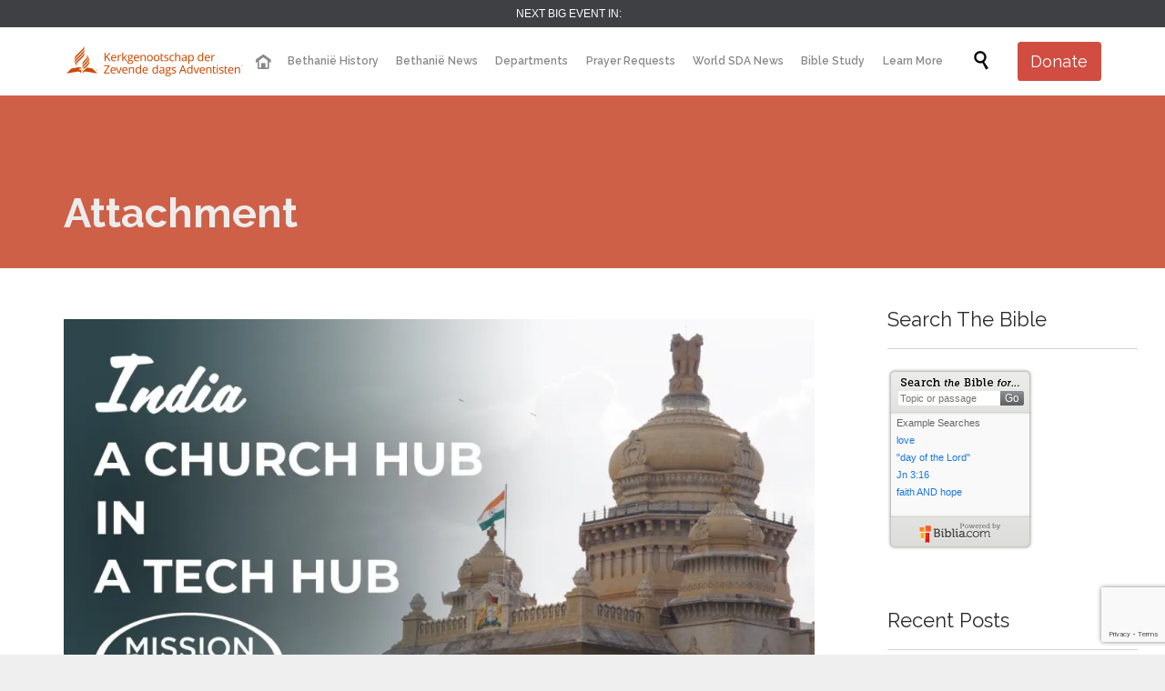

--- FILE ---
content_type: text/html; charset=UTF-8
request_url: https://sdaalmere.org/videos/february-17-a-church-hub-in-a-tech-hub/attachment/1716353275_maxresdefault-jpg/
body_size: 18835
content:
<!DOCTYPE html>
<html dir="ltr" lang="en-US" class="no-ie no-js">

<head>
	<meta charset="UTF-8" />
	<meta http-equiv="X-UA-Compatible" content="IE=edge,chrome=1" />
	<meta name="viewport" content="width=device-width, initial-scale=1">

	<link rel="pingback" href="https://sdaalmere.org/xmlrpc.php" />
	<title>1716353275_maxresdefault.jpg | Bethanië SDA</title>
	<style>img:is([sizes="auto" i], [sizes^="auto," i]) { contain-intrinsic-size: 3000px 1500px }</style>
	
		<!-- All in One SEO 4.8.1.1 - aioseo.com -->
	<meta name="robots" content="max-image-preview:large" />
	<link rel="canonical" href="https://sdaalmere.org/videos/february-17-a-church-hub-in-a-tech-hub/attachment/1716353275_maxresdefault-jpg/" />
	<meta name="generator" content="All in One SEO (AIOSEO) 4.8.1.1" />
		<script type="application/ld+json" class="aioseo-schema">
			{"@context":"https:\/\/schema.org","@graph":[{"@type":"BreadcrumbList","@id":"https:\/\/sdaalmere.org\/videos\/february-17-a-church-hub-in-a-tech-hub\/attachment\/1716353275_maxresdefault-jpg\/#breadcrumblist","itemListElement":[{"@type":"ListItem","@id":"https:\/\/sdaalmere.org\/#listItem","position":1,"name":"Home","item":"https:\/\/sdaalmere.org\/","nextItem":{"@type":"ListItem","@id":"https:\/\/sdaalmere.org\/videos\/february-17-a-church-hub-in-a-tech-hub\/attachment\/1716353275_maxresdefault-jpg\/#listItem","name":"1716353275_maxresdefault.jpg"}},{"@type":"ListItem","@id":"https:\/\/sdaalmere.org\/videos\/february-17-a-church-hub-in-a-tech-hub\/attachment\/1716353275_maxresdefault-jpg\/#listItem","position":2,"name":"1716353275_maxresdefault.jpg","previousItem":{"@type":"ListItem","@id":"https:\/\/sdaalmere.org\/#listItem","name":"Home"}}]},{"@type":"ItemPage","@id":"https:\/\/sdaalmere.org\/videos\/february-17-a-church-hub-in-a-tech-hub\/attachment\/1716353275_maxresdefault-jpg\/#itempage","url":"https:\/\/sdaalmere.org\/videos\/february-17-a-church-hub-in-a-tech-hub\/attachment\/1716353275_maxresdefault-jpg\/","name":"1716353275_maxresdefault.jpg | Bethani\u00eb SDA","inLanguage":"en-US","isPartOf":{"@id":"https:\/\/sdaalmere.org\/#website"},"breadcrumb":{"@id":"https:\/\/sdaalmere.org\/videos\/february-17-a-church-hub-in-a-tech-hub\/attachment\/1716353275_maxresdefault-jpg\/#breadcrumblist"},"author":{"@id":"https:\/\/sdaalmere.org\/author\/#author"},"creator":{"@id":"https:\/\/sdaalmere.org\/author\/#author"},"datePublished":"2024-05-22T06:47:57+02:00","dateModified":"2024-05-22T06:47:57+02:00"},{"@type":"Organization","@id":"https:\/\/sdaalmere.org\/#organization","name":"Bethani\u00eb SDA","description":"Almere Seventh-day Adventist Church","url":"https:\/\/sdaalmere.org\/"},{"@type":"WebSite","@id":"https:\/\/sdaalmere.org\/#website","url":"https:\/\/sdaalmere.org\/","name":"Bethani\u00eb SDA","description":"Almere Seventh-day Adventist Church","inLanguage":"en-US","publisher":{"@id":"https:\/\/sdaalmere.org\/#organization"}}]}
		</script>
		<!-- All in One SEO -->

<link rel='dns-prefetch' href='//secure.gravatar.com' />
<link rel='dns-prefetch' href='//stats.wp.com' />
<link rel='dns-prefetch' href='//fonts.googleapis.com' />
<link rel='dns-prefetch' href='//v0.wordpress.com' />
<link rel='dns-prefetch' href='//jetpack.wordpress.com' />
<link rel='dns-prefetch' href='//s0.wp.com' />
<link rel='dns-prefetch' href='//public-api.wordpress.com' />
<link rel='dns-prefetch' href='//0.gravatar.com' />
<link rel='dns-prefetch' href='//1.gravatar.com' />
<link rel='dns-prefetch' href='//2.gravatar.com' />
<link rel='dns-prefetch' href='//widgets.wp.com' />
<link rel='preconnect' href='//i0.wp.com' />
<link rel="alternate" type="application/rss+xml" title="Bethanië SDA &raquo; Feed" href="https://sdaalmere.org/feed/" />
<link rel="alternate" type="application/rss+xml" title="Bethanië SDA &raquo; Comments Feed" href="https://sdaalmere.org/comments/feed/" />
<link rel="alternate" type="text/calendar" title="Bethanië SDA &raquo; iCal Feed" href="https://sdaalmere.org/events/?ical=1" />
<link rel="alternate" type="application/rss+xml" title="Bethanië SDA &raquo; 1716353275_maxresdefault.jpg Comments Feed" href="https://sdaalmere.org/videos/february-17-a-church-hub-in-a-tech-hub/attachment/1716353275_maxresdefault-jpg/feed/" />
<script type="text/javascript">
/* <![CDATA[ */
window._wpemojiSettings = {"baseUrl":"https:\/\/s.w.org\/images\/core\/emoji\/16.0.1\/72x72\/","ext":".png","svgUrl":"https:\/\/s.w.org\/images\/core\/emoji\/16.0.1\/svg\/","svgExt":".svg","source":{"concatemoji":"https:\/\/sdaalmere.org\/wp-includes\/js\/wp-emoji-release.min.js?ver=6.8.3"}};
/*! This file is auto-generated */
!function(s,n){var o,i,e;function c(e){try{var t={supportTests:e,timestamp:(new Date).valueOf()};sessionStorage.setItem(o,JSON.stringify(t))}catch(e){}}function p(e,t,n){e.clearRect(0,0,e.canvas.width,e.canvas.height),e.fillText(t,0,0);var t=new Uint32Array(e.getImageData(0,0,e.canvas.width,e.canvas.height).data),a=(e.clearRect(0,0,e.canvas.width,e.canvas.height),e.fillText(n,0,0),new Uint32Array(e.getImageData(0,0,e.canvas.width,e.canvas.height).data));return t.every(function(e,t){return e===a[t]})}function u(e,t){e.clearRect(0,0,e.canvas.width,e.canvas.height),e.fillText(t,0,0);for(var n=e.getImageData(16,16,1,1),a=0;a<n.data.length;a++)if(0!==n.data[a])return!1;return!0}function f(e,t,n,a){switch(t){case"flag":return n(e,"\ud83c\udff3\ufe0f\u200d\u26a7\ufe0f","\ud83c\udff3\ufe0f\u200b\u26a7\ufe0f")?!1:!n(e,"\ud83c\udde8\ud83c\uddf6","\ud83c\udde8\u200b\ud83c\uddf6")&&!n(e,"\ud83c\udff4\udb40\udc67\udb40\udc62\udb40\udc65\udb40\udc6e\udb40\udc67\udb40\udc7f","\ud83c\udff4\u200b\udb40\udc67\u200b\udb40\udc62\u200b\udb40\udc65\u200b\udb40\udc6e\u200b\udb40\udc67\u200b\udb40\udc7f");case"emoji":return!a(e,"\ud83e\udedf")}return!1}function g(e,t,n,a){var r="undefined"!=typeof WorkerGlobalScope&&self instanceof WorkerGlobalScope?new OffscreenCanvas(300,150):s.createElement("canvas"),o=r.getContext("2d",{willReadFrequently:!0}),i=(o.textBaseline="top",o.font="600 32px Arial",{});return e.forEach(function(e){i[e]=t(o,e,n,a)}),i}function t(e){var t=s.createElement("script");t.src=e,t.defer=!0,s.head.appendChild(t)}"undefined"!=typeof Promise&&(o="wpEmojiSettingsSupports",i=["flag","emoji"],n.supports={everything:!0,everythingExceptFlag:!0},e=new Promise(function(e){s.addEventListener("DOMContentLoaded",e,{once:!0})}),new Promise(function(t){var n=function(){try{var e=JSON.parse(sessionStorage.getItem(o));if("object"==typeof e&&"number"==typeof e.timestamp&&(new Date).valueOf()<e.timestamp+604800&&"object"==typeof e.supportTests)return e.supportTests}catch(e){}return null}();if(!n){if("undefined"!=typeof Worker&&"undefined"!=typeof OffscreenCanvas&&"undefined"!=typeof URL&&URL.createObjectURL&&"undefined"!=typeof Blob)try{var e="postMessage("+g.toString()+"("+[JSON.stringify(i),f.toString(),p.toString(),u.toString()].join(",")+"));",a=new Blob([e],{type:"text/javascript"}),r=new Worker(URL.createObjectURL(a),{name:"wpTestEmojiSupports"});return void(r.onmessage=function(e){c(n=e.data),r.terminate(),t(n)})}catch(e){}c(n=g(i,f,p,u))}t(n)}).then(function(e){for(var t in e)n.supports[t]=e[t],n.supports.everything=n.supports.everything&&n.supports[t],"flag"!==t&&(n.supports.everythingExceptFlag=n.supports.everythingExceptFlag&&n.supports[t]);n.supports.everythingExceptFlag=n.supports.everythingExceptFlag&&!n.supports.flag,n.DOMReady=!1,n.readyCallback=function(){n.DOMReady=!0}}).then(function(){return e}).then(function(){var e;n.supports.everything||(n.readyCallback(),(e=n.source||{}).concatemoji?t(e.concatemoji):e.wpemoji&&e.twemoji&&(t(e.twemoji),t(e.wpemoji)))}))}((window,document),window._wpemojiSettings);
/* ]]> */
</script>
<link rel='stylesheet' id='pt-cv-public-style-css' href='https://sdaalmere.org/wp-content/plugins/content-views-query-and-display-post-page/public/assets/css/cv.css?ver=4.1' type='text/css' media='all' />
<link rel='stylesheet' id='layerslider-css' href='https://sdaalmere.org/wp-content/plugins/layerslider/assets/static/layerslider/css/layerslider.css?ver=7.2.2' type='text/css' media='all' />
<link rel='stylesheet' id='ls-google-fonts-css' href='https://fonts.googleapis.com/css?family=Lato:100,100i,200,200i,300,300i,400,400i,500,500i,600,600i,700,700i,800,800i,900,900i%7COpen+Sans:100,100i,200,200i,300,300i,400,400i,500,500i,600,600i,700,700i,800,800i,900,900i%7CIndie+Flower:100,100i,200,200i,300,300i,400,400i,500,500i,600,600i,700,700i,800,800i,900,900i%7COswald:100,100i,200,200i,300,300i,400,400i,500,500i,600,600i,700,700i,800,800i,900,900i' type='text/css' media='all' />
<style id='wp-emoji-styles-inline-css' type='text/css'>

	img.wp-smiley, img.emoji {
		display: inline !important;
		border: none !important;
		box-shadow: none !important;
		height: 1em !important;
		width: 1em !important;
		margin: 0 0.07em !important;
		vertical-align: -0.1em !important;
		background: none !important;
		padding: 0 !important;
	}
</style>
<link rel='stylesheet' id='wp-block-library-css' href='https://sdaalmere.org/wp-includes/css/dist/block-library/style.min.css?ver=6.8.3' type='text/css' media='all' />
<style id='classic-theme-styles-inline-css' type='text/css'>
/*! This file is auto-generated */
.wp-block-button__link{color:#fff;background-color:#32373c;border-radius:9999px;box-shadow:none;text-decoration:none;padding:calc(.667em + 2px) calc(1.333em + 2px);font-size:1.125em}.wp-block-file__button{background:#32373c;color:#fff;text-decoration:none}
</style>
<style id='pdfemb-pdf-embedder-viewer-style-inline-css' type='text/css'>
.wp-block-pdfemb-pdf-embedder-viewer{max-width:none}

</style>
<link rel='stylesheet' id='mediaelement-css' href='https://sdaalmere.org/wp-includes/js/mediaelement/mediaelementplayer-legacy.min.css?ver=4.2.17' type='text/css' media='all' />
<link rel='stylesheet' id='wp-mediaelement-css' href='https://sdaalmere.org/wp-includes/js/mediaelement/wp-mediaelement.min.css?ver=6.8.3' type='text/css' media='all' />
<style id='jetpack-sharing-buttons-style-inline-css' type='text/css'>
.jetpack-sharing-buttons__services-list{display:flex;flex-direction:row;flex-wrap:wrap;gap:0;list-style-type:none;margin:5px;padding:0}.jetpack-sharing-buttons__services-list.has-small-icon-size{font-size:12px}.jetpack-sharing-buttons__services-list.has-normal-icon-size{font-size:16px}.jetpack-sharing-buttons__services-list.has-large-icon-size{font-size:24px}.jetpack-sharing-buttons__services-list.has-huge-icon-size{font-size:36px}@media print{.jetpack-sharing-buttons__services-list{display:none!important}}.editor-styles-wrapper .wp-block-jetpack-sharing-buttons{gap:0;padding-inline-start:0}ul.jetpack-sharing-buttons__services-list.has-background{padding:1.25em 2.375em}
</style>
<link rel='stylesheet' id='awsm-ead-public-css' href='https://sdaalmere.org/wp-content/plugins/embed-any-document/css/embed-public.min.css?ver=2.7.6' type='text/css' media='all' />
<style id='global-styles-inline-css' type='text/css'>
:root{--wp--preset--aspect-ratio--square: 1;--wp--preset--aspect-ratio--4-3: 4/3;--wp--preset--aspect-ratio--3-4: 3/4;--wp--preset--aspect-ratio--3-2: 3/2;--wp--preset--aspect-ratio--2-3: 2/3;--wp--preset--aspect-ratio--16-9: 16/9;--wp--preset--aspect-ratio--9-16: 9/16;--wp--preset--color--black: #000000;--wp--preset--color--cyan-bluish-gray: #abb8c3;--wp--preset--color--white: #ffffff;--wp--preset--color--pale-pink: #f78da7;--wp--preset--color--vivid-red: #cf2e2e;--wp--preset--color--luminous-vivid-orange: #ff6900;--wp--preset--color--luminous-vivid-amber: #fcb900;--wp--preset--color--light-green-cyan: #7bdcb5;--wp--preset--color--vivid-green-cyan: #00d084;--wp--preset--color--pale-cyan-blue: #8ed1fc;--wp--preset--color--vivid-cyan-blue: #0693e3;--wp--preset--color--vivid-purple: #9b51e0;--wp--preset--gradient--vivid-cyan-blue-to-vivid-purple: linear-gradient(135deg,rgba(6,147,227,1) 0%,rgb(155,81,224) 100%);--wp--preset--gradient--light-green-cyan-to-vivid-green-cyan: linear-gradient(135deg,rgb(122,220,180) 0%,rgb(0,208,130) 100%);--wp--preset--gradient--luminous-vivid-amber-to-luminous-vivid-orange: linear-gradient(135deg,rgba(252,185,0,1) 0%,rgba(255,105,0,1) 100%);--wp--preset--gradient--luminous-vivid-orange-to-vivid-red: linear-gradient(135deg,rgba(255,105,0,1) 0%,rgb(207,46,46) 100%);--wp--preset--gradient--very-light-gray-to-cyan-bluish-gray: linear-gradient(135deg,rgb(238,238,238) 0%,rgb(169,184,195) 100%);--wp--preset--gradient--cool-to-warm-spectrum: linear-gradient(135deg,rgb(74,234,220) 0%,rgb(151,120,209) 20%,rgb(207,42,186) 40%,rgb(238,44,130) 60%,rgb(251,105,98) 80%,rgb(254,248,76) 100%);--wp--preset--gradient--blush-light-purple: linear-gradient(135deg,rgb(255,206,236) 0%,rgb(152,150,240) 100%);--wp--preset--gradient--blush-bordeaux: linear-gradient(135deg,rgb(254,205,165) 0%,rgb(254,45,45) 50%,rgb(107,0,62) 100%);--wp--preset--gradient--luminous-dusk: linear-gradient(135deg,rgb(255,203,112) 0%,rgb(199,81,192) 50%,rgb(65,88,208) 100%);--wp--preset--gradient--pale-ocean: linear-gradient(135deg,rgb(255,245,203) 0%,rgb(182,227,212) 50%,rgb(51,167,181) 100%);--wp--preset--gradient--electric-grass: linear-gradient(135deg,rgb(202,248,128) 0%,rgb(113,206,126) 100%);--wp--preset--gradient--midnight: linear-gradient(135deg,rgb(2,3,129) 0%,rgb(40,116,252) 100%);--wp--preset--font-size--small: 13px;--wp--preset--font-size--medium: 20px;--wp--preset--font-size--large: 36px;--wp--preset--font-size--x-large: 42px;--wp--preset--spacing--20: 0.44rem;--wp--preset--spacing--30: 0.67rem;--wp--preset--spacing--40: 1rem;--wp--preset--spacing--50: 1.5rem;--wp--preset--spacing--60: 2.25rem;--wp--preset--spacing--70: 3.38rem;--wp--preset--spacing--80: 5.06rem;--wp--preset--shadow--natural: 6px 6px 9px rgba(0, 0, 0, 0.2);--wp--preset--shadow--deep: 12px 12px 50px rgba(0, 0, 0, 0.4);--wp--preset--shadow--sharp: 6px 6px 0px rgba(0, 0, 0, 0.2);--wp--preset--shadow--outlined: 6px 6px 0px -3px rgba(255, 255, 255, 1), 6px 6px rgba(0, 0, 0, 1);--wp--preset--shadow--crisp: 6px 6px 0px rgba(0, 0, 0, 1);}:where(.is-layout-flex){gap: 0.5em;}:where(.is-layout-grid){gap: 0.5em;}body .is-layout-flex{display: flex;}.is-layout-flex{flex-wrap: wrap;align-items: center;}.is-layout-flex > :is(*, div){margin: 0;}body .is-layout-grid{display: grid;}.is-layout-grid > :is(*, div){margin: 0;}:where(.wp-block-columns.is-layout-flex){gap: 2em;}:where(.wp-block-columns.is-layout-grid){gap: 2em;}:where(.wp-block-post-template.is-layout-flex){gap: 1.25em;}:where(.wp-block-post-template.is-layout-grid){gap: 1.25em;}.has-black-color{color: var(--wp--preset--color--black) !important;}.has-cyan-bluish-gray-color{color: var(--wp--preset--color--cyan-bluish-gray) !important;}.has-white-color{color: var(--wp--preset--color--white) !important;}.has-pale-pink-color{color: var(--wp--preset--color--pale-pink) !important;}.has-vivid-red-color{color: var(--wp--preset--color--vivid-red) !important;}.has-luminous-vivid-orange-color{color: var(--wp--preset--color--luminous-vivid-orange) !important;}.has-luminous-vivid-amber-color{color: var(--wp--preset--color--luminous-vivid-amber) !important;}.has-light-green-cyan-color{color: var(--wp--preset--color--light-green-cyan) !important;}.has-vivid-green-cyan-color{color: var(--wp--preset--color--vivid-green-cyan) !important;}.has-pale-cyan-blue-color{color: var(--wp--preset--color--pale-cyan-blue) !important;}.has-vivid-cyan-blue-color{color: var(--wp--preset--color--vivid-cyan-blue) !important;}.has-vivid-purple-color{color: var(--wp--preset--color--vivid-purple) !important;}.has-black-background-color{background-color: var(--wp--preset--color--black) !important;}.has-cyan-bluish-gray-background-color{background-color: var(--wp--preset--color--cyan-bluish-gray) !important;}.has-white-background-color{background-color: var(--wp--preset--color--white) !important;}.has-pale-pink-background-color{background-color: var(--wp--preset--color--pale-pink) !important;}.has-vivid-red-background-color{background-color: var(--wp--preset--color--vivid-red) !important;}.has-luminous-vivid-orange-background-color{background-color: var(--wp--preset--color--luminous-vivid-orange) !important;}.has-luminous-vivid-amber-background-color{background-color: var(--wp--preset--color--luminous-vivid-amber) !important;}.has-light-green-cyan-background-color{background-color: var(--wp--preset--color--light-green-cyan) !important;}.has-vivid-green-cyan-background-color{background-color: var(--wp--preset--color--vivid-green-cyan) !important;}.has-pale-cyan-blue-background-color{background-color: var(--wp--preset--color--pale-cyan-blue) !important;}.has-vivid-cyan-blue-background-color{background-color: var(--wp--preset--color--vivid-cyan-blue) !important;}.has-vivid-purple-background-color{background-color: var(--wp--preset--color--vivid-purple) !important;}.has-black-border-color{border-color: var(--wp--preset--color--black) !important;}.has-cyan-bluish-gray-border-color{border-color: var(--wp--preset--color--cyan-bluish-gray) !important;}.has-white-border-color{border-color: var(--wp--preset--color--white) !important;}.has-pale-pink-border-color{border-color: var(--wp--preset--color--pale-pink) !important;}.has-vivid-red-border-color{border-color: var(--wp--preset--color--vivid-red) !important;}.has-luminous-vivid-orange-border-color{border-color: var(--wp--preset--color--luminous-vivid-orange) !important;}.has-luminous-vivid-amber-border-color{border-color: var(--wp--preset--color--luminous-vivid-amber) !important;}.has-light-green-cyan-border-color{border-color: var(--wp--preset--color--light-green-cyan) !important;}.has-vivid-green-cyan-border-color{border-color: var(--wp--preset--color--vivid-green-cyan) !important;}.has-pale-cyan-blue-border-color{border-color: var(--wp--preset--color--pale-cyan-blue) !important;}.has-vivid-cyan-blue-border-color{border-color: var(--wp--preset--color--vivid-cyan-blue) !important;}.has-vivid-purple-border-color{border-color: var(--wp--preset--color--vivid-purple) !important;}.has-vivid-cyan-blue-to-vivid-purple-gradient-background{background: var(--wp--preset--gradient--vivid-cyan-blue-to-vivid-purple) !important;}.has-light-green-cyan-to-vivid-green-cyan-gradient-background{background: var(--wp--preset--gradient--light-green-cyan-to-vivid-green-cyan) !important;}.has-luminous-vivid-amber-to-luminous-vivid-orange-gradient-background{background: var(--wp--preset--gradient--luminous-vivid-amber-to-luminous-vivid-orange) !important;}.has-luminous-vivid-orange-to-vivid-red-gradient-background{background: var(--wp--preset--gradient--luminous-vivid-orange-to-vivid-red) !important;}.has-very-light-gray-to-cyan-bluish-gray-gradient-background{background: var(--wp--preset--gradient--very-light-gray-to-cyan-bluish-gray) !important;}.has-cool-to-warm-spectrum-gradient-background{background: var(--wp--preset--gradient--cool-to-warm-spectrum) !important;}.has-blush-light-purple-gradient-background{background: var(--wp--preset--gradient--blush-light-purple) !important;}.has-blush-bordeaux-gradient-background{background: var(--wp--preset--gradient--blush-bordeaux) !important;}.has-luminous-dusk-gradient-background{background: var(--wp--preset--gradient--luminous-dusk) !important;}.has-pale-ocean-gradient-background{background: var(--wp--preset--gradient--pale-ocean) !important;}.has-electric-grass-gradient-background{background: var(--wp--preset--gradient--electric-grass) !important;}.has-midnight-gradient-background{background: var(--wp--preset--gradient--midnight) !important;}.has-small-font-size{font-size: var(--wp--preset--font-size--small) !important;}.has-medium-font-size{font-size: var(--wp--preset--font-size--medium) !important;}.has-large-font-size{font-size: var(--wp--preset--font-size--large) !important;}.has-x-large-font-size{font-size: var(--wp--preset--font-size--x-large) !important;}
:where(.wp-block-post-template.is-layout-flex){gap: 1.25em;}:where(.wp-block-post-template.is-layout-grid){gap: 1.25em;}
:where(.wp-block-columns.is-layout-flex){gap: 2em;}:where(.wp-block-columns.is-layout-grid){gap: 2em;}
:root :where(.wp-block-pullquote){font-size: 1.5em;line-height: 1.6;}
</style>
<link rel='stylesheet' id='contact-form-7-css' href='https://sdaalmere.org/wp-content/plugins/contact-form-7/includes/css/styles.css?ver=6.0.6' type='text/css' media='all' />
<link rel='stylesheet' id='gdpr-css' href='https://sdaalmere.org/wp-content/plugins/gdpr/dist/css/public.css?ver=2.1.2' type='text/css' media='all' />
<link rel='stylesheet' id='wp_automatic_gallery_style-css' href='https://sdaalmere.org/wp-content/plugins/wp-automatic/css/wp-automatic.css?ver=1.0.0' type='text/css' media='all' />
<link rel='stylesheet' id='wpfla-style-handle-css' href='https://sdaalmere.org/wp-content/plugins/wp-first-letter-avatar/css/style.css?ver=6.8.3' type='text/css' media='all' />
<style id='akismet-widget-style-inline-css' type='text/css'>

			.a-stats {
				--akismet-color-mid-green: #357b49;
				--akismet-color-white: #fff;
				--akismet-color-light-grey: #f6f7f7;

				max-width: 350px;
				width: auto;
			}

			.a-stats * {
				all: unset;
				box-sizing: border-box;
			}

			.a-stats strong {
				font-weight: 600;
			}

			.a-stats a.a-stats__link,
			.a-stats a.a-stats__link:visited,
			.a-stats a.a-stats__link:active {
				background: var(--akismet-color-mid-green);
				border: none;
				box-shadow: none;
				border-radius: 8px;
				color: var(--akismet-color-white);
				cursor: pointer;
				display: block;
				font-family: -apple-system, BlinkMacSystemFont, 'Segoe UI', 'Roboto', 'Oxygen-Sans', 'Ubuntu', 'Cantarell', 'Helvetica Neue', sans-serif;
				font-weight: 500;
				padding: 12px;
				text-align: center;
				text-decoration: none;
				transition: all 0.2s ease;
			}

			/* Extra specificity to deal with TwentyTwentyOne focus style */
			.widget .a-stats a.a-stats__link:focus {
				background: var(--akismet-color-mid-green);
				color: var(--akismet-color-white);
				text-decoration: none;
			}

			.a-stats a.a-stats__link:hover {
				filter: brightness(110%);
				box-shadow: 0 4px 12px rgba(0, 0, 0, 0.06), 0 0 2px rgba(0, 0, 0, 0.16);
			}

			.a-stats .count {
				color: var(--akismet-color-white);
				display: block;
				font-size: 1.5em;
				line-height: 1.4;
				padding: 0 13px;
				white-space: nowrap;
			}
		
</style>
<link rel='stylesheet' id='wp-pagenavi-css' href='https://sdaalmere.org/wp-content/plugins/wp-pagenavi/pagenavi-css.css?ver=2.70' type='text/css' media='all' />
<link rel='stylesheet' id='front-magnific-popup-css' href='https://sdaalmere.org/wp-content/themes/church-event/wpv_theme/assets/css/magnific.css?ver=6.8.3' type='text/css' media='all' />
<link rel='stylesheet' id='vamtam-front-all-css' href='https://sdaalmere.org/wp-content/themes/church-event/cache/all.css?ver=1656110122' type='text/css' media='all' />
<style id='vamtam-front-all-inline-css' type='text/css'>
.pt-cv-readmore {
    color: #ffffff !important;
    background-color: #f77352 !important;
    border: none !important;
}
</style>
<link rel='stylesheet' id='my-child-theme-style-css' href='https://sdaalmere.org/wp-content/themes/church-event-child/style.css?ver=6.8.3' type='text/css' media='all' />
<link rel='stylesheet' id='wpv-gfonts-css' href='//fonts.googleapis.com/css?family=Raleway%3Abold%2Cnormal%2C300%2C600&#038;subset=latin&#038;ver=38' type='text/css' media='all' />
<link rel='stylesheet' id='__EPYT__style-css' href='https://sdaalmere.org/wp-content/plugins/youtube-embed-plus/styles/ytprefs.min.css?ver=14.2.2' type='text/css' media='all' />
<style id='__EPYT__style-inline-css' type='text/css'>

                .epyt-gallery-thumb {
                        width: 33.333%;
                }
                
</style>
<style id='teccc-nofile-stylesheet-inline-css' type='text/css'>

.teccc-legend a, .tribe-events-calendar a, #tribe-events-content .tribe-events-tooltip h4
{
	font-weight: ;
}

.tribe-events-list .vevent.hentry h2 {
	padding-left: 5px;
}


@media only screen and (max-width: 768px) {
	.tribe-events-calendar td .hentry,
	.tribe-events-calendar td .type-tribe_events {
		display: block;
	}

	h3.entry-title.summary,
	h3.tribe-events-month-event-title,
	.tribe-events-calendar .tribe-events-has-events:after {
		display: none;
	}

	.tribe-events-calendar .mobile-trigger .tribe-events-tooltip {
		display: none !important;
	}
}

.tribe-grid-body div[id*="tribe-events-event-"][class*="tribe-events-category-"].tribe-events-week-hourly-single
{ border-right: 1px solid #000; }

.tribe-events .tribe-events-calendar-month__multiday-event-bar,
.tribe-events .tribe-events-calendar-month__multiday-event-bar-inner,
.tribe-events-calendar-month__multiday-event-wrapper
{ background-color: #F7F6F6; }

.tribe-events-pro .tribe-events-pro-week-grid__multiday-event-bar,
.tribe-events-pro .tribe-events-pro-week-grid__multiday-event-wrapper
{ background-color: #F7F6F6 !important; }

.tribe-events-calendar-month__multiday-event-wrapper.tribe-events-calendar-month__multiday-event--empty
{ background-color: transparent !important; }

.tribe-events-pro-week-grid__multiday-event-wrapper.tribe-events-pro-week-grid__multiday-event--empty
{ background-color: transparent !important; }

.tribe-common--breakpoint-medium.tribe-events .tribe-events-calendar-list__event-datetime-featured-text,
.tribe-events-calendar-month-mobile-events__mobile-event-datetime-featured-text,
.tribe-events-calendar-day__event-datetime-featured-text,
.tribe-common-c-svgicon--featured
{ color:  !important; }

.tribe-events-calendar-list__event-date-tag-datetime:after, 
.tribe-events-widget-events-list__event-date-tag-datetime:after, 
.tribe-events .tribe-events-calendar-day__event--featured:after,
.tribe-events .tribe-events-calendar-month__calendar-event--featured:before
{ background-color:  !important; }

.tribe-events-pro .tribe-events-pro-photo__event-datetime-featured-text,
.tribe-events-pro .tribe-events-pro-map__event-datetime-featured-text
{ color:  !important; }

.tribe-events-pro .tribe-events-pro-week-grid__event--featured .tribe-events-pro-week-grid__event-link-inner:before
{ background-color:  !important; }


	
		.tribe-events-category-campaigns h2.tribe-events-list-event-title.entry-title a,
.tribe-events-category-campaigns h2.tribe-events-list-event-title a,
.tribe-events-category-campaigns h3.tribe-events-list-event-title a,
.tribe-event-featured .tribe-events-category-campaigns h3.tribe-events-list-event-title a,
.tribe-events-list .tribe-events-loop .tribe-event-featured.tribe-events-category-campaigns h3.tribe-events-list-event-title a,	.tribe-events-shortcode .tribe-events-month table .type-tribe_events.tribe-events-category-campaigns,		.tribe-events-list .tribe-events-loop .tribe-event-featured.tribe-events-category-campaigns h3.tribe-events-list-event-title a:hover,
#tribe-events-content table.tribe-events-calendar .type-tribe_events.tribe-events-category-campaigns.tribe-event-featured h3.tribe-events-month-event-title a:hover,	.tribe-events-category-campaigns .tribe-events-map-event-title a:link,
.tribe-events-category-campaigns .tribe-events-map-event-title a:visited,	#tribe-events-content div.tribe-events-category-campaigns.hentry.vevent h3.entry-title a,
.tribe-grid-body .tribe-events-category-campaigns a,
.tribe-grid-body .type-tribe_events.tribe-events-category-campaigns a,
.tribe-grid-allday .tribe-events-category-campaigns a,	.tribe-events-adv-list-widget .tribe-events-category-campaigns h2 a:link,
.tribe-events-adv-list-widget .tribe-events-category-campaigns h2 a:visited,
.tribe-mini-calendar-list-wrapper .tribe-events-category-campaigns h2 a:link,
.tribe-mini-calendar-list-wrapper .tribe-events-category-campaigns h2 a:visited,
.tribe-events-category-campaigns.tribe-event-featured .tribe-mini-calendar-event .tribe-events-title a,
.tribe-venue-widget-list li.tribe-events-category-campaigns h4 a:link,
.tribe-venue-widget-list li.tribe-events-category-campaigns h4 a:visited,	.teccc-legend li.tribe_events_cat-campaigns a,
.tribe-common article.tribe_events_cat-campaigns h3 a,
.tribe-common article.tribe_events_cat-campaigns h3 a:link,
.tribe-common article.tribe_events_cat-campaigns h3 a:visited,
article.tribe-events-calendar-month__multiday-event.tribe_events_cat-campaigns h3,	#tribe-events-content table.tribe-events-calendar .tribe-event-featured.tribe-events-category-campaigns .tribe-events-month-event-title a,
.teccc-legend li.tribe-events-category-campaigns a,
.tribe-events-calendar .tribe-events-category-campaigns a,
#tribe-events-content .teccc-legend li.tribe-events-category-campaigns a,
#tribe-events-content .tribe-events-calendar .tribe-events-category-campaigns a,
.type-tribe_events.tribe-events-category-campaigns h2 a,
.tribe-events-category-campaigns > div.hentry.vevent > h3.entry-title a,
.tribe-events-mobile.tribe-events-category-campaigns h4 a
{
			color: ;
		text-decoration: none;
}

		.tribe-events-category-campaigns h3.tribe-events-list-event-title,		.tribe-events-shortcode .tribe-events-month table .type-tribe_events.tribe-events-category-campaigns,	.tribe-events-category-campaigns .tribe-events-map-event-title a:link,
.tribe-events-category-campaigns .tribe-events-map-event-title a:visited,
article.tribe-events-pro-map__event-card.tribe_events_cat-campaigns h3,
article.tribe-events-pro-photo__event.tribe_events_cat-campaigns h3,	.tribe-grid-body .tribe-events-week-hourly-single:hover.tribe-events-category-campaigns,
.tribe-grid-body .tribe-events-week-hourly-single.tribe-events-category-campaigns,
.tribe-grid-allday .tribe-events-week-allday-single.tribe-events-category-campaigns,
article.tribe-events-pro-week-grid__event.tribe_events_cat-campaigns h3,
article.tribe-events-pro-week-mobile-events__event.tribe_events_cat-campaigns h3,
article.tribe-events-pro-week-grid__multiday-event.tribe_events_cat-campaigns h3,
article.tribe-events-pro-week-grid__multiday-event.tribe_events_cat-campaigns .tribe-events-pro-week-grid__multiday-event-bar-inner h3,
article.tribe-events-pro-week-grid__multiday-event.tribe_events_cat-campaigns .tribe-events-pro-week-grid__multiday-event-bar-inner,	.tribe-common article.tribe_events_cat-campaigns h3.tribe-events-pro-summary__event-title,	.tribe-mini-calendar td.tribe-events-has-events.tribe-events-category-campaigns,
.tribe-events-adv-list-widget .tribe-events-category-campaigns h2,
.tribe-venue-widget-list li.tribe-events-category-campaigns h4,	.teccc-legend li.tribe_events_cat-campaigns,
article.tribe_events_cat-campaigns header.tribe-events-widget-events-list__event-header h3,
article.tribe-events-calendar-month__calendar-event.tribe_events_cat-campaigns h3,
article.tribe-events-calendar-month__multiday-event.tribe_events_cat-campaigns .tribe-events-calendar-month__multiday-event-bar-inner,
article.tribe-events-calendar-month-mobile-events__mobile-event.tribe_events_cat-campaigns h3,
article.tribe-events-calendar-day__event.tribe_events_cat-campaigns h3,
article.tribe-events-calendar-list__event.tribe_events_cat-campaigns h3,
article.tribe-events-calendar-latest-past__event.tribe_events_cat-campaigns h3,	.events-archive.events-gridview #tribe-events-content table .type-tribe_events.tribe-events-category-campaigns,
.teccc-legend li.tribe-events-category-campaigns,
.tribe-events-calendar .tribe-events-category-campaigns,
.type-tribe_events.tribe-events-category-campaigns h2,
.tribe-events-category-campaigns > div.hentry.vevent > h3.entry-title,
.tribe-events-mobile.tribe-events-category-campaigns h4
{
				border-right: 5px solid transparent;
			color: ;
		line-height: 1.4em;
	padding-left: 5px;
	padding-bottom: 2px;
}

	.tribe-events-calendar .tribe-event-featured.tribe-events-category-campaigns,
#tribe-events-content table.tribe-events-calendar .type-tribe_events.tribe-event-featured.tribe-events-category-campaigns,
.tribe-grid-body div[id*='tribe-events-event-'][class*='tribe-events-category-'].tribe-events-week-hourly-single.tribe-event-featured
{ border-right: 5px solid  }

	
	article.tribe-events-pro-week-grid__multiday-event.tribe_events_cat-campaigns h3
{ border-left: 0px solid transparent !important; }

	.tribe-events-category-campaigns .tribe-events-map-event-title a:link,
.tribe-events-category-campaigns .tribe-events-map-event-title a:visited,	.tribe-events-adv-list-widget .tribe-events-category-campaigns h2 a:link,
.tribe-events-adv-list-widget .tribe-events-category-campaigns h2 a:visited,
.tribe-mini-calendar-list-wrapper .tribe-events-category-campaigns h2 a:link,
.tribe-mini-calendar-list-wrapper .tribe-events-category-campaigns h2 a:visited,
.tribe-events-category-campaigns.tribe-event-featured .tribe-mini-calendar-event .tribe-events-title a,
.tribe-venue-widget-list li.tribe-events-category-campaigns h4 a:link,
.tribe-venue-widget-list li.tribe-events-category-campaigns h4 a:visited,	.tribe-events-category-campaigns h2.tribe-events-list-event-title.entry-title a,
.tribe-events-category-campaigns h2.tribe-events-list-event-title a,
.tribe-events-category-campaigns h3.tribe-events-list-event-title a,
.tribe-event-featured .tribe-events-category-campaigns h3.tribe-events-list-event-title a,
.tribe-events-list .tribe-events-loop .tribe-event-featured.tribe-events-category-campaigns h3.tribe-events-list-event-title a
{
	width: auto;
	display: block;
}
	
		.tribe-events-category-day-trips h2.tribe-events-list-event-title.entry-title a,
.tribe-events-category-day-trips h2.tribe-events-list-event-title a,
.tribe-events-category-day-trips h3.tribe-events-list-event-title a,
.tribe-event-featured .tribe-events-category-day-trips h3.tribe-events-list-event-title a,
.tribe-events-list .tribe-events-loop .tribe-event-featured.tribe-events-category-day-trips h3.tribe-events-list-event-title a,	.tribe-events-shortcode .tribe-events-month table .type-tribe_events.tribe-events-category-day-trips,		.tribe-events-list .tribe-events-loop .tribe-event-featured.tribe-events-category-day-trips h3.tribe-events-list-event-title a:hover,
#tribe-events-content table.tribe-events-calendar .type-tribe_events.tribe-events-category-day-trips.tribe-event-featured h3.tribe-events-month-event-title a:hover,	.tribe-events-category-day-trips .tribe-events-map-event-title a:link,
.tribe-events-category-day-trips .tribe-events-map-event-title a:visited,	#tribe-events-content div.tribe-events-category-day-trips.hentry.vevent h3.entry-title a,
.tribe-grid-body .tribe-events-category-day-trips a,
.tribe-grid-body .type-tribe_events.tribe-events-category-day-trips a,
.tribe-grid-allday .tribe-events-category-day-trips a,	.tribe-events-adv-list-widget .tribe-events-category-day-trips h2 a:link,
.tribe-events-adv-list-widget .tribe-events-category-day-trips h2 a:visited,
.tribe-mini-calendar-list-wrapper .tribe-events-category-day-trips h2 a:link,
.tribe-mini-calendar-list-wrapper .tribe-events-category-day-trips h2 a:visited,
.tribe-events-category-day-trips.tribe-event-featured .tribe-mini-calendar-event .tribe-events-title a,
.tribe-venue-widget-list li.tribe-events-category-day-trips h4 a:link,
.tribe-venue-widget-list li.tribe-events-category-day-trips h4 a:visited,	.teccc-legend li.tribe_events_cat-day-trips a,
.tribe-common article.tribe_events_cat-day-trips h3 a,
.tribe-common article.tribe_events_cat-day-trips h3 a:link,
.tribe-common article.tribe_events_cat-day-trips h3 a:visited,
article.tribe-events-calendar-month__multiday-event.tribe_events_cat-day-trips h3,	#tribe-events-content table.tribe-events-calendar .tribe-event-featured.tribe-events-category-day-trips .tribe-events-month-event-title a,
.teccc-legend li.tribe-events-category-day-trips a,
.tribe-events-calendar .tribe-events-category-day-trips a,
#tribe-events-content .teccc-legend li.tribe-events-category-day-trips a,
#tribe-events-content .tribe-events-calendar .tribe-events-category-day-trips a,
.type-tribe_events.tribe-events-category-day-trips h2 a,
.tribe-events-category-day-trips > div.hentry.vevent > h3.entry-title a,
.tribe-events-mobile.tribe-events-category-day-trips h4 a
{
			color: ;
		text-decoration: none;
}

		.tribe-events-category-day-trips h3.tribe-events-list-event-title,		.tribe-events-shortcode .tribe-events-month table .type-tribe_events.tribe-events-category-day-trips,	.tribe-events-category-day-trips .tribe-events-map-event-title a:link,
.tribe-events-category-day-trips .tribe-events-map-event-title a:visited,
article.tribe-events-pro-map__event-card.tribe_events_cat-day-trips h3,
article.tribe-events-pro-photo__event.tribe_events_cat-day-trips h3,	.tribe-grid-body .tribe-events-week-hourly-single:hover.tribe-events-category-day-trips,
.tribe-grid-body .tribe-events-week-hourly-single.tribe-events-category-day-trips,
.tribe-grid-allday .tribe-events-week-allday-single.tribe-events-category-day-trips,
article.tribe-events-pro-week-grid__event.tribe_events_cat-day-trips h3,
article.tribe-events-pro-week-mobile-events__event.tribe_events_cat-day-trips h3,
article.tribe-events-pro-week-grid__multiday-event.tribe_events_cat-day-trips h3,
article.tribe-events-pro-week-grid__multiday-event.tribe_events_cat-day-trips .tribe-events-pro-week-grid__multiday-event-bar-inner h3,
article.tribe-events-pro-week-grid__multiday-event.tribe_events_cat-day-trips .tribe-events-pro-week-grid__multiday-event-bar-inner,	.tribe-common article.tribe_events_cat-day-trips h3.tribe-events-pro-summary__event-title,	.tribe-mini-calendar td.tribe-events-has-events.tribe-events-category-day-trips,
.tribe-events-adv-list-widget .tribe-events-category-day-trips h2,
.tribe-venue-widget-list li.tribe-events-category-day-trips h4,	.teccc-legend li.tribe_events_cat-day-trips,
article.tribe_events_cat-day-trips header.tribe-events-widget-events-list__event-header h3,
article.tribe-events-calendar-month__calendar-event.tribe_events_cat-day-trips h3,
article.tribe-events-calendar-month__multiday-event.tribe_events_cat-day-trips .tribe-events-calendar-month__multiday-event-bar-inner,
article.tribe-events-calendar-month-mobile-events__mobile-event.tribe_events_cat-day-trips h3,
article.tribe-events-calendar-day__event.tribe_events_cat-day-trips h3,
article.tribe-events-calendar-list__event.tribe_events_cat-day-trips h3,
article.tribe-events-calendar-latest-past__event.tribe_events_cat-day-trips h3,	.events-archive.events-gridview #tribe-events-content table .type-tribe_events.tribe-events-category-day-trips,
.teccc-legend li.tribe-events-category-day-trips,
.tribe-events-calendar .tribe-events-category-day-trips,
.type-tribe_events.tribe-events-category-day-trips h2,
.tribe-events-category-day-trips > div.hentry.vevent > h3.entry-title,
.tribe-events-mobile.tribe-events-category-day-trips h4
{
				border-right: 5px solid transparent;
			color: ;
		line-height: 1.4em;
	padding-left: 5px;
	padding-bottom: 2px;
}

	.tribe-events-calendar .tribe-event-featured.tribe-events-category-day-trips,
#tribe-events-content table.tribe-events-calendar .type-tribe_events.tribe-event-featured.tribe-events-category-day-trips,
.tribe-grid-body div[id*='tribe-events-event-'][class*='tribe-events-category-'].tribe-events-week-hourly-single.tribe-event-featured
{ border-right: 5px solid  }

	
	article.tribe-events-pro-week-grid__multiday-event.tribe_events_cat-day-trips h3
{ border-left: 0px solid transparent !important; }

	.tribe-events-category-day-trips .tribe-events-map-event-title a:link,
.tribe-events-category-day-trips .tribe-events-map-event-title a:visited,	.tribe-events-adv-list-widget .tribe-events-category-day-trips h2 a:link,
.tribe-events-adv-list-widget .tribe-events-category-day-trips h2 a:visited,
.tribe-mini-calendar-list-wrapper .tribe-events-category-day-trips h2 a:link,
.tribe-mini-calendar-list-wrapper .tribe-events-category-day-trips h2 a:visited,
.tribe-events-category-day-trips.tribe-event-featured .tribe-mini-calendar-event .tribe-events-title a,
.tribe-venue-widget-list li.tribe-events-category-day-trips h4 a:link,
.tribe-venue-widget-list li.tribe-events-category-day-trips h4 a:visited,	.tribe-events-category-day-trips h2.tribe-events-list-event-title.entry-title a,
.tribe-events-category-day-trips h2.tribe-events-list-event-title a,
.tribe-events-category-day-trips h3.tribe-events-list-event-title a,
.tribe-event-featured .tribe-events-category-day-trips h3.tribe-events-list-event-title a,
.tribe-events-list .tribe-events-loop .tribe-event-featured.tribe-events-category-day-trips h3.tribe-events-list-event-title a
{
	width: auto;
	display: block;
}
	
		.tribe-events-category-missionary-department h2.tribe-events-list-event-title.entry-title a,
.tribe-events-category-missionary-department h2.tribe-events-list-event-title a,
.tribe-events-category-missionary-department h3.tribe-events-list-event-title a,
.tribe-event-featured .tribe-events-category-missionary-department h3.tribe-events-list-event-title a,
.tribe-events-list .tribe-events-loop .tribe-event-featured.tribe-events-category-missionary-department h3.tribe-events-list-event-title a,	.tribe-events-shortcode .tribe-events-month table .type-tribe_events.tribe-events-category-missionary-department,		.tribe-events-list .tribe-events-loop .tribe-event-featured.tribe-events-category-missionary-department h3.tribe-events-list-event-title a:hover,
#tribe-events-content table.tribe-events-calendar .type-tribe_events.tribe-events-category-missionary-department.tribe-event-featured h3.tribe-events-month-event-title a:hover,	.tribe-events-category-missionary-department .tribe-events-map-event-title a:link,
.tribe-events-category-missionary-department .tribe-events-map-event-title a:visited,	#tribe-events-content div.tribe-events-category-missionary-department.hentry.vevent h3.entry-title a,
.tribe-grid-body .tribe-events-category-missionary-department a,
.tribe-grid-body .type-tribe_events.tribe-events-category-missionary-department a,
.tribe-grid-allday .tribe-events-category-missionary-department a,	.tribe-events-adv-list-widget .tribe-events-category-missionary-department h2 a:link,
.tribe-events-adv-list-widget .tribe-events-category-missionary-department h2 a:visited,
.tribe-mini-calendar-list-wrapper .tribe-events-category-missionary-department h2 a:link,
.tribe-mini-calendar-list-wrapper .tribe-events-category-missionary-department h2 a:visited,
.tribe-events-category-missionary-department.tribe-event-featured .tribe-mini-calendar-event .tribe-events-title a,
.tribe-venue-widget-list li.tribe-events-category-missionary-department h4 a:link,
.tribe-venue-widget-list li.tribe-events-category-missionary-department h4 a:visited,	.teccc-legend li.tribe_events_cat-missionary-department a,
.tribe-common article.tribe_events_cat-missionary-department h3 a,
.tribe-common article.tribe_events_cat-missionary-department h3 a:link,
.tribe-common article.tribe_events_cat-missionary-department h3 a:visited,
article.tribe-events-calendar-month__multiday-event.tribe_events_cat-missionary-department h3,	#tribe-events-content table.tribe-events-calendar .tribe-event-featured.tribe-events-category-missionary-department .tribe-events-month-event-title a,
.teccc-legend li.tribe-events-category-missionary-department a,
.tribe-events-calendar .tribe-events-category-missionary-department a,
#tribe-events-content .teccc-legend li.tribe-events-category-missionary-department a,
#tribe-events-content .tribe-events-calendar .tribe-events-category-missionary-department a,
.type-tribe_events.tribe-events-category-missionary-department h2 a,
.tribe-events-category-missionary-department > div.hentry.vevent > h3.entry-title a,
.tribe-events-mobile.tribe-events-category-missionary-department h4 a
{
			color: ;
		text-decoration: none;
}

		.tribe-events-category-missionary-department h3.tribe-events-list-event-title,		.tribe-events-shortcode .tribe-events-month table .type-tribe_events.tribe-events-category-missionary-department,	.tribe-events-category-missionary-department .tribe-events-map-event-title a:link,
.tribe-events-category-missionary-department .tribe-events-map-event-title a:visited,
article.tribe-events-pro-map__event-card.tribe_events_cat-missionary-department h3,
article.tribe-events-pro-photo__event.tribe_events_cat-missionary-department h3,	.tribe-grid-body .tribe-events-week-hourly-single:hover.tribe-events-category-missionary-department,
.tribe-grid-body .tribe-events-week-hourly-single.tribe-events-category-missionary-department,
.tribe-grid-allday .tribe-events-week-allday-single.tribe-events-category-missionary-department,
article.tribe-events-pro-week-grid__event.tribe_events_cat-missionary-department h3,
article.tribe-events-pro-week-mobile-events__event.tribe_events_cat-missionary-department h3,
article.tribe-events-pro-week-grid__multiday-event.tribe_events_cat-missionary-department h3,
article.tribe-events-pro-week-grid__multiday-event.tribe_events_cat-missionary-department .tribe-events-pro-week-grid__multiday-event-bar-inner h3,
article.tribe-events-pro-week-grid__multiday-event.tribe_events_cat-missionary-department .tribe-events-pro-week-grid__multiday-event-bar-inner,	.tribe-common article.tribe_events_cat-missionary-department h3.tribe-events-pro-summary__event-title,	.tribe-mini-calendar td.tribe-events-has-events.tribe-events-category-missionary-department,
.tribe-events-adv-list-widget .tribe-events-category-missionary-department h2,
.tribe-venue-widget-list li.tribe-events-category-missionary-department h4,	.teccc-legend li.tribe_events_cat-missionary-department,
article.tribe_events_cat-missionary-department header.tribe-events-widget-events-list__event-header h3,
article.tribe-events-calendar-month__calendar-event.tribe_events_cat-missionary-department h3,
article.tribe-events-calendar-month__multiday-event.tribe_events_cat-missionary-department .tribe-events-calendar-month__multiday-event-bar-inner,
article.tribe-events-calendar-month-mobile-events__mobile-event.tribe_events_cat-missionary-department h3,
article.tribe-events-calendar-day__event.tribe_events_cat-missionary-department h3,
article.tribe-events-calendar-list__event.tribe_events_cat-missionary-department h3,
article.tribe-events-calendar-latest-past__event.tribe_events_cat-missionary-department h3,	.events-archive.events-gridview #tribe-events-content table .type-tribe_events.tribe-events-category-missionary-department,
.teccc-legend li.tribe-events-category-missionary-department,
.tribe-events-calendar .tribe-events-category-missionary-department,
.type-tribe_events.tribe-events-category-missionary-department h2,
.tribe-events-category-missionary-department > div.hentry.vevent > h3.entry-title,
.tribe-events-mobile.tribe-events-category-missionary-department h4
{
				border-right: 5px solid transparent;
			color: ;
		line-height: 1.4em;
	padding-left: 5px;
	padding-bottom: 2px;
}

	.tribe-events-calendar .tribe-event-featured.tribe-events-category-missionary-department,
#tribe-events-content table.tribe-events-calendar .type-tribe_events.tribe-event-featured.tribe-events-category-missionary-department,
.tribe-grid-body div[id*='tribe-events-event-'][class*='tribe-events-category-'].tribe-events-week-hourly-single.tribe-event-featured
{ border-right: 5px solid  }

	
	article.tribe-events-pro-week-grid__multiday-event.tribe_events_cat-missionary-department h3
{ border-left: 0px solid transparent !important; }

	.tribe-events-category-missionary-department .tribe-events-map-event-title a:link,
.tribe-events-category-missionary-department .tribe-events-map-event-title a:visited,	.tribe-events-adv-list-widget .tribe-events-category-missionary-department h2 a:link,
.tribe-events-adv-list-widget .tribe-events-category-missionary-department h2 a:visited,
.tribe-mini-calendar-list-wrapper .tribe-events-category-missionary-department h2 a:link,
.tribe-mini-calendar-list-wrapper .tribe-events-category-missionary-department h2 a:visited,
.tribe-events-category-missionary-department.tribe-event-featured .tribe-mini-calendar-event .tribe-events-title a,
.tribe-venue-widget-list li.tribe-events-category-missionary-department h4 a:link,
.tribe-venue-widget-list li.tribe-events-category-missionary-department h4 a:visited,	.tribe-events-category-missionary-department h2.tribe-events-list-event-title.entry-title a,
.tribe-events-category-missionary-department h2.tribe-events-list-event-title a,
.tribe-events-category-missionary-department h3.tribe-events-list-event-title a,
.tribe-event-featured .tribe-events-category-missionary-department h3.tribe-events-list-event-title a,
.tribe-events-list .tribe-events-loop .tribe-event-featured.tribe-events-category-missionary-department h3.tribe-events-list-event-title a
{
	width: auto;
	display: block;
}
	
		.tribe-events-category-prayer-meeting h2.tribe-events-list-event-title.entry-title a,
.tribe-events-category-prayer-meeting h2.tribe-events-list-event-title a,
.tribe-events-category-prayer-meeting h3.tribe-events-list-event-title a,
.tribe-event-featured .tribe-events-category-prayer-meeting h3.tribe-events-list-event-title a,
.tribe-events-list .tribe-events-loop .tribe-event-featured.tribe-events-category-prayer-meeting h3.tribe-events-list-event-title a,	.tribe-events-shortcode .tribe-events-month table .type-tribe_events.tribe-events-category-prayer-meeting,		.tribe-events-list .tribe-events-loop .tribe-event-featured.tribe-events-category-prayer-meeting h3.tribe-events-list-event-title a:hover,
#tribe-events-content table.tribe-events-calendar .type-tribe_events.tribe-events-category-prayer-meeting.tribe-event-featured h3.tribe-events-month-event-title a:hover,	.tribe-events-category-prayer-meeting .tribe-events-map-event-title a:link,
.tribe-events-category-prayer-meeting .tribe-events-map-event-title a:visited,	#tribe-events-content div.tribe-events-category-prayer-meeting.hentry.vevent h3.entry-title a,
.tribe-grid-body .tribe-events-category-prayer-meeting a,
.tribe-grid-body .type-tribe_events.tribe-events-category-prayer-meeting a,
.tribe-grid-allday .tribe-events-category-prayer-meeting a,	.tribe-events-adv-list-widget .tribe-events-category-prayer-meeting h2 a:link,
.tribe-events-adv-list-widget .tribe-events-category-prayer-meeting h2 a:visited,
.tribe-mini-calendar-list-wrapper .tribe-events-category-prayer-meeting h2 a:link,
.tribe-mini-calendar-list-wrapper .tribe-events-category-prayer-meeting h2 a:visited,
.tribe-events-category-prayer-meeting.tribe-event-featured .tribe-mini-calendar-event .tribe-events-title a,
.tribe-venue-widget-list li.tribe-events-category-prayer-meeting h4 a:link,
.tribe-venue-widget-list li.tribe-events-category-prayer-meeting h4 a:visited,	.teccc-legend li.tribe_events_cat-prayer-meeting a,
.tribe-common article.tribe_events_cat-prayer-meeting h3 a,
.tribe-common article.tribe_events_cat-prayer-meeting h3 a:link,
.tribe-common article.tribe_events_cat-prayer-meeting h3 a:visited,
article.tribe-events-calendar-month__multiday-event.tribe_events_cat-prayer-meeting h3,	#tribe-events-content table.tribe-events-calendar .tribe-event-featured.tribe-events-category-prayer-meeting .tribe-events-month-event-title a,
.teccc-legend li.tribe-events-category-prayer-meeting a,
.tribe-events-calendar .tribe-events-category-prayer-meeting a,
#tribe-events-content .teccc-legend li.tribe-events-category-prayer-meeting a,
#tribe-events-content .tribe-events-calendar .tribe-events-category-prayer-meeting a,
.type-tribe_events.tribe-events-category-prayer-meeting h2 a,
.tribe-events-category-prayer-meeting > div.hentry.vevent > h3.entry-title a,
.tribe-events-mobile.tribe-events-category-prayer-meeting h4 a
{
			color: ;
		text-decoration: none;
}

		.tribe-events-category-prayer-meeting h3.tribe-events-list-event-title,		.tribe-events-shortcode .tribe-events-month table .type-tribe_events.tribe-events-category-prayer-meeting,	.tribe-events-category-prayer-meeting .tribe-events-map-event-title a:link,
.tribe-events-category-prayer-meeting .tribe-events-map-event-title a:visited,
article.tribe-events-pro-map__event-card.tribe_events_cat-prayer-meeting h3,
article.tribe-events-pro-photo__event.tribe_events_cat-prayer-meeting h3,	.tribe-grid-body .tribe-events-week-hourly-single:hover.tribe-events-category-prayer-meeting,
.tribe-grid-body .tribe-events-week-hourly-single.tribe-events-category-prayer-meeting,
.tribe-grid-allday .tribe-events-week-allday-single.tribe-events-category-prayer-meeting,
article.tribe-events-pro-week-grid__event.tribe_events_cat-prayer-meeting h3,
article.tribe-events-pro-week-mobile-events__event.tribe_events_cat-prayer-meeting h3,
article.tribe-events-pro-week-grid__multiday-event.tribe_events_cat-prayer-meeting h3,
article.tribe-events-pro-week-grid__multiday-event.tribe_events_cat-prayer-meeting .tribe-events-pro-week-grid__multiday-event-bar-inner h3,
article.tribe-events-pro-week-grid__multiday-event.tribe_events_cat-prayer-meeting .tribe-events-pro-week-grid__multiday-event-bar-inner,	.tribe-common article.tribe_events_cat-prayer-meeting h3.tribe-events-pro-summary__event-title,	.tribe-mini-calendar td.tribe-events-has-events.tribe-events-category-prayer-meeting,
.tribe-events-adv-list-widget .tribe-events-category-prayer-meeting h2,
.tribe-venue-widget-list li.tribe-events-category-prayer-meeting h4,	.teccc-legend li.tribe_events_cat-prayer-meeting,
article.tribe_events_cat-prayer-meeting header.tribe-events-widget-events-list__event-header h3,
article.tribe-events-calendar-month__calendar-event.tribe_events_cat-prayer-meeting h3,
article.tribe-events-calendar-month__multiday-event.tribe_events_cat-prayer-meeting .tribe-events-calendar-month__multiday-event-bar-inner,
article.tribe-events-calendar-month-mobile-events__mobile-event.tribe_events_cat-prayer-meeting h3,
article.tribe-events-calendar-day__event.tribe_events_cat-prayer-meeting h3,
article.tribe-events-calendar-list__event.tribe_events_cat-prayer-meeting h3,
article.tribe-events-calendar-latest-past__event.tribe_events_cat-prayer-meeting h3,	.events-archive.events-gridview #tribe-events-content table .type-tribe_events.tribe-events-category-prayer-meeting,
.teccc-legend li.tribe-events-category-prayer-meeting,
.tribe-events-calendar .tribe-events-category-prayer-meeting,
.type-tribe_events.tribe-events-category-prayer-meeting h2,
.tribe-events-category-prayer-meeting > div.hentry.vevent > h3.entry-title,
.tribe-events-mobile.tribe-events-category-prayer-meeting h4
{
				border-right: 5px solid transparent;
			color: ;
		line-height: 1.4em;
	padding-left: 5px;
	padding-bottom: 2px;
}

	.tribe-events-calendar .tribe-event-featured.tribe-events-category-prayer-meeting,
#tribe-events-content table.tribe-events-calendar .type-tribe_events.tribe-event-featured.tribe-events-category-prayer-meeting,
.tribe-grid-body div[id*='tribe-events-event-'][class*='tribe-events-category-'].tribe-events-week-hourly-single.tribe-event-featured
{ border-right: 5px solid  }

	
	article.tribe-events-pro-week-grid__multiday-event.tribe_events_cat-prayer-meeting h3
{ border-left: 0px solid transparent !important; }

	.tribe-events-category-prayer-meeting .tribe-events-map-event-title a:link,
.tribe-events-category-prayer-meeting .tribe-events-map-event-title a:visited,	.tribe-events-adv-list-widget .tribe-events-category-prayer-meeting h2 a:link,
.tribe-events-adv-list-widget .tribe-events-category-prayer-meeting h2 a:visited,
.tribe-mini-calendar-list-wrapper .tribe-events-category-prayer-meeting h2 a:link,
.tribe-mini-calendar-list-wrapper .tribe-events-category-prayer-meeting h2 a:visited,
.tribe-events-category-prayer-meeting.tribe-event-featured .tribe-mini-calendar-event .tribe-events-title a,
.tribe-venue-widget-list li.tribe-events-category-prayer-meeting h4 a:link,
.tribe-venue-widget-list li.tribe-events-category-prayer-meeting h4 a:visited,	.tribe-events-category-prayer-meeting h2.tribe-events-list-event-title.entry-title a,
.tribe-events-category-prayer-meeting h2.tribe-events-list-event-title a,
.tribe-events-category-prayer-meeting h3.tribe-events-list-event-title a,
.tribe-event-featured .tribe-events-category-prayer-meeting h3.tribe-events-list-event-title a,
.tribe-events-list .tribe-events-loop .tribe-event-featured.tribe-events-category-prayer-meeting h3.tribe-events-list-event-title a
{
	width: auto;
	display: block;
}
	
		.tribe-events-category-sabbath h2.tribe-events-list-event-title.entry-title a,
.tribe-events-category-sabbath h2.tribe-events-list-event-title a,
.tribe-events-category-sabbath h3.tribe-events-list-event-title a,
.tribe-event-featured .tribe-events-category-sabbath h3.tribe-events-list-event-title a,
.tribe-events-list .tribe-events-loop .tribe-event-featured.tribe-events-category-sabbath h3.tribe-events-list-event-title a,	.tribe-events-shortcode .tribe-events-month table .type-tribe_events.tribe-events-category-sabbath,		.tribe-events-list .tribe-events-loop .tribe-event-featured.tribe-events-category-sabbath h3.tribe-events-list-event-title a:hover,
#tribe-events-content table.tribe-events-calendar .type-tribe_events.tribe-events-category-sabbath.tribe-event-featured h3.tribe-events-month-event-title a:hover,	.tribe-events-category-sabbath .tribe-events-map-event-title a:link,
.tribe-events-category-sabbath .tribe-events-map-event-title a:visited,	#tribe-events-content div.tribe-events-category-sabbath.hentry.vevent h3.entry-title a,
.tribe-grid-body .tribe-events-category-sabbath a,
.tribe-grid-body .type-tribe_events.tribe-events-category-sabbath a,
.tribe-grid-allday .tribe-events-category-sabbath a,	.tribe-events-adv-list-widget .tribe-events-category-sabbath h2 a:link,
.tribe-events-adv-list-widget .tribe-events-category-sabbath h2 a:visited,
.tribe-mini-calendar-list-wrapper .tribe-events-category-sabbath h2 a:link,
.tribe-mini-calendar-list-wrapper .tribe-events-category-sabbath h2 a:visited,
.tribe-events-category-sabbath.tribe-event-featured .tribe-mini-calendar-event .tribe-events-title a,
.tribe-venue-widget-list li.tribe-events-category-sabbath h4 a:link,
.tribe-venue-widget-list li.tribe-events-category-sabbath h4 a:visited,	.teccc-legend li.tribe_events_cat-sabbath a,
.tribe-common article.tribe_events_cat-sabbath h3 a,
.tribe-common article.tribe_events_cat-sabbath h3 a:link,
.tribe-common article.tribe_events_cat-sabbath h3 a:visited,
article.tribe-events-calendar-month__multiday-event.tribe_events_cat-sabbath h3,	#tribe-events-content table.tribe-events-calendar .tribe-event-featured.tribe-events-category-sabbath .tribe-events-month-event-title a,
.teccc-legend li.tribe-events-category-sabbath a,
.tribe-events-calendar .tribe-events-category-sabbath a,
#tribe-events-content .teccc-legend li.tribe-events-category-sabbath a,
#tribe-events-content .tribe-events-calendar .tribe-events-category-sabbath a,
.type-tribe_events.tribe-events-category-sabbath h2 a,
.tribe-events-category-sabbath > div.hentry.vevent > h3.entry-title a,
.tribe-events-mobile.tribe-events-category-sabbath h4 a
{
			color: ;
		text-decoration: none;
}

		.tribe-events-category-sabbath h3.tribe-events-list-event-title,		.tribe-events-shortcode .tribe-events-month table .type-tribe_events.tribe-events-category-sabbath,	.tribe-events-category-sabbath .tribe-events-map-event-title a:link,
.tribe-events-category-sabbath .tribe-events-map-event-title a:visited,
article.tribe-events-pro-map__event-card.tribe_events_cat-sabbath h3,
article.tribe-events-pro-photo__event.tribe_events_cat-sabbath h3,	.tribe-grid-body .tribe-events-week-hourly-single:hover.tribe-events-category-sabbath,
.tribe-grid-body .tribe-events-week-hourly-single.tribe-events-category-sabbath,
.tribe-grid-allday .tribe-events-week-allday-single.tribe-events-category-sabbath,
article.tribe-events-pro-week-grid__event.tribe_events_cat-sabbath h3,
article.tribe-events-pro-week-mobile-events__event.tribe_events_cat-sabbath h3,
article.tribe-events-pro-week-grid__multiday-event.tribe_events_cat-sabbath h3,
article.tribe-events-pro-week-grid__multiday-event.tribe_events_cat-sabbath .tribe-events-pro-week-grid__multiday-event-bar-inner h3,
article.tribe-events-pro-week-grid__multiday-event.tribe_events_cat-sabbath .tribe-events-pro-week-grid__multiday-event-bar-inner,	.tribe-common article.tribe_events_cat-sabbath h3.tribe-events-pro-summary__event-title,	.tribe-mini-calendar td.tribe-events-has-events.tribe-events-category-sabbath,
.tribe-events-adv-list-widget .tribe-events-category-sabbath h2,
.tribe-venue-widget-list li.tribe-events-category-sabbath h4,	.teccc-legend li.tribe_events_cat-sabbath,
article.tribe_events_cat-sabbath header.tribe-events-widget-events-list__event-header h3,
article.tribe-events-calendar-month__calendar-event.tribe_events_cat-sabbath h3,
article.tribe-events-calendar-month__multiday-event.tribe_events_cat-sabbath .tribe-events-calendar-month__multiday-event-bar-inner,
article.tribe-events-calendar-month-mobile-events__mobile-event.tribe_events_cat-sabbath h3,
article.tribe-events-calendar-day__event.tribe_events_cat-sabbath h3,
article.tribe-events-calendar-list__event.tribe_events_cat-sabbath h3,
article.tribe-events-calendar-latest-past__event.tribe_events_cat-sabbath h3,	.events-archive.events-gridview #tribe-events-content table .type-tribe_events.tribe-events-category-sabbath,
.teccc-legend li.tribe-events-category-sabbath,
.tribe-events-calendar .tribe-events-category-sabbath,
.type-tribe_events.tribe-events-category-sabbath h2,
.tribe-events-category-sabbath > div.hentry.vevent > h3.entry-title,
.tribe-events-mobile.tribe-events-category-sabbath h4
{
				border-right: 5px solid transparent;
			color: ;
		line-height: 1.4em;
	padding-left: 5px;
	padding-bottom: 2px;
}

	.tribe-events-calendar .tribe-event-featured.tribe-events-category-sabbath,
#tribe-events-content table.tribe-events-calendar .type-tribe_events.tribe-event-featured.tribe-events-category-sabbath,
.tribe-grid-body div[id*='tribe-events-event-'][class*='tribe-events-category-'].tribe-events-week-hourly-single.tribe-event-featured
{ border-right: 5px solid  }

	
	article.tribe-events-pro-week-grid__multiday-event.tribe_events_cat-sabbath h3
{ border-left: 0px solid transparent !important; }

	.tribe-events-category-sabbath .tribe-events-map-event-title a:link,
.tribe-events-category-sabbath .tribe-events-map-event-title a:visited,	.tribe-events-adv-list-widget .tribe-events-category-sabbath h2 a:link,
.tribe-events-adv-list-widget .tribe-events-category-sabbath h2 a:visited,
.tribe-mini-calendar-list-wrapper .tribe-events-category-sabbath h2 a:link,
.tribe-mini-calendar-list-wrapper .tribe-events-category-sabbath h2 a:visited,
.tribe-events-category-sabbath.tribe-event-featured .tribe-mini-calendar-event .tribe-events-title a,
.tribe-venue-widget-list li.tribe-events-category-sabbath h4 a:link,
.tribe-venue-widget-list li.tribe-events-category-sabbath h4 a:visited,	.tribe-events-category-sabbath h2.tribe-events-list-event-title.entry-title a,
.tribe-events-category-sabbath h2.tribe-events-list-event-title a,
.tribe-events-category-sabbath h3.tribe-events-list-event-title a,
.tribe-event-featured .tribe-events-category-sabbath h3.tribe-events-list-event-title a,
.tribe-events-list .tribe-events-loop .tribe-event-featured.tribe-events-category-sabbath h3.tribe-events-list-event-title a
{
	width: auto;
	display: block;
}
	
		.tribe-events-category-special-days h2.tribe-events-list-event-title.entry-title a,
.tribe-events-category-special-days h2.tribe-events-list-event-title a,
.tribe-events-category-special-days h3.tribe-events-list-event-title a,
.tribe-event-featured .tribe-events-category-special-days h3.tribe-events-list-event-title a,
.tribe-events-list .tribe-events-loop .tribe-event-featured.tribe-events-category-special-days h3.tribe-events-list-event-title a,	.tribe-events-shortcode .tribe-events-month table .type-tribe_events.tribe-events-category-special-days,		.tribe-events-list .tribe-events-loop .tribe-event-featured.tribe-events-category-special-days h3.tribe-events-list-event-title a:hover,
#tribe-events-content table.tribe-events-calendar .type-tribe_events.tribe-events-category-special-days.tribe-event-featured h3.tribe-events-month-event-title a:hover,	.tribe-events-category-special-days .tribe-events-map-event-title a:link,
.tribe-events-category-special-days .tribe-events-map-event-title a:visited,	#tribe-events-content div.tribe-events-category-special-days.hentry.vevent h3.entry-title a,
.tribe-grid-body .tribe-events-category-special-days a,
.tribe-grid-body .type-tribe_events.tribe-events-category-special-days a,
.tribe-grid-allday .tribe-events-category-special-days a,	.tribe-events-adv-list-widget .tribe-events-category-special-days h2 a:link,
.tribe-events-adv-list-widget .tribe-events-category-special-days h2 a:visited,
.tribe-mini-calendar-list-wrapper .tribe-events-category-special-days h2 a:link,
.tribe-mini-calendar-list-wrapper .tribe-events-category-special-days h2 a:visited,
.tribe-events-category-special-days.tribe-event-featured .tribe-mini-calendar-event .tribe-events-title a,
.tribe-venue-widget-list li.tribe-events-category-special-days h4 a:link,
.tribe-venue-widget-list li.tribe-events-category-special-days h4 a:visited,	.teccc-legend li.tribe_events_cat-special-days a,
.tribe-common article.tribe_events_cat-special-days h3 a,
.tribe-common article.tribe_events_cat-special-days h3 a:link,
.tribe-common article.tribe_events_cat-special-days h3 a:visited,
article.tribe-events-calendar-month__multiday-event.tribe_events_cat-special-days h3,	#tribe-events-content table.tribe-events-calendar .tribe-event-featured.tribe-events-category-special-days .tribe-events-month-event-title a,
.teccc-legend li.tribe-events-category-special-days a,
.tribe-events-calendar .tribe-events-category-special-days a,
#tribe-events-content .teccc-legend li.tribe-events-category-special-days a,
#tribe-events-content .tribe-events-calendar .tribe-events-category-special-days a,
.type-tribe_events.tribe-events-category-special-days h2 a,
.tribe-events-category-special-days > div.hentry.vevent > h3.entry-title a,
.tribe-events-mobile.tribe-events-category-special-days h4 a
{
			color: ;
		text-decoration: none;
}

		.tribe-events-category-special-days h3.tribe-events-list-event-title,		.tribe-events-shortcode .tribe-events-month table .type-tribe_events.tribe-events-category-special-days,	.tribe-events-category-special-days .tribe-events-map-event-title a:link,
.tribe-events-category-special-days .tribe-events-map-event-title a:visited,
article.tribe-events-pro-map__event-card.tribe_events_cat-special-days h3,
article.tribe-events-pro-photo__event.tribe_events_cat-special-days h3,	.tribe-grid-body .tribe-events-week-hourly-single:hover.tribe-events-category-special-days,
.tribe-grid-body .tribe-events-week-hourly-single.tribe-events-category-special-days,
.tribe-grid-allday .tribe-events-week-allday-single.tribe-events-category-special-days,
article.tribe-events-pro-week-grid__event.tribe_events_cat-special-days h3,
article.tribe-events-pro-week-mobile-events__event.tribe_events_cat-special-days h3,
article.tribe-events-pro-week-grid__multiday-event.tribe_events_cat-special-days h3,
article.tribe-events-pro-week-grid__multiday-event.tribe_events_cat-special-days .tribe-events-pro-week-grid__multiday-event-bar-inner h3,
article.tribe-events-pro-week-grid__multiday-event.tribe_events_cat-special-days .tribe-events-pro-week-grid__multiday-event-bar-inner,	.tribe-common article.tribe_events_cat-special-days h3.tribe-events-pro-summary__event-title,	.tribe-mini-calendar td.tribe-events-has-events.tribe-events-category-special-days,
.tribe-events-adv-list-widget .tribe-events-category-special-days h2,
.tribe-venue-widget-list li.tribe-events-category-special-days h4,	.teccc-legend li.tribe_events_cat-special-days,
article.tribe_events_cat-special-days header.tribe-events-widget-events-list__event-header h3,
article.tribe-events-calendar-month__calendar-event.tribe_events_cat-special-days h3,
article.tribe-events-calendar-month__multiday-event.tribe_events_cat-special-days .tribe-events-calendar-month__multiday-event-bar-inner,
article.tribe-events-calendar-month-mobile-events__mobile-event.tribe_events_cat-special-days h3,
article.tribe-events-calendar-day__event.tribe_events_cat-special-days h3,
article.tribe-events-calendar-list__event.tribe_events_cat-special-days h3,
article.tribe-events-calendar-latest-past__event.tribe_events_cat-special-days h3,	.events-archive.events-gridview #tribe-events-content table .type-tribe_events.tribe-events-category-special-days,
.teccc-legend li.tribe-events-category-special-days,
.tribe-events-calendar .tribe-events-category-special-days,
.type-tribe_events.tribe-events-category-special-days h2,
.tribe-events-category-special-days > div.hentry.vevent > h3.entry-title,
.tribe-events-mobile.tribe-events-category-special-days h4
{
				border-right: 5px solid transparent;
			color: ;
		line-height: 1.4em;
	padding-left: 5px;
	padding-bottom: 2px;
}

	.tribe-events-calendar .tribe-event-featured.tribe-events-category-special-days,
#tribe-events-content table.tribe-events-calendar .type-tribe_events.tribe-event-featured.tribe-events-category-special-days,
.tribe-grid-body div[id*='tribe-events-event-'][class*='tribe-events-category-'].tribe-events-week-hourly-single.tribe-event-featured
{ border-right: 5px solid  }

	
	article.tribe-events-pro-week-grid__multiday-event.tribe_events_cat-special-days h3
{ border-left: 0px solid transparent !important; }

	.tribe-events-category-special-days .tribe-events-map-event-title a:link,
.tribe-events-category-special-days .tribe-events-map-event-title a:visited,	.tribe-events-adv-list-widget .tribe-events-category-special-days h2 a:link,
.tribe-events-adv-list-widget .tribe-events-category-special-days h2 a:visited,
.tribe-mini-calendar-list-wrapper .tribe-events-category-special-days h2 a:link,
.tribe-mini-calendar-list-wrapper .tribe-events-category-special-days h2 a:visited,
.tribe-events-category-special-days.tribe-event-featured .tribe-mini-calendar-event .tribe-events-title a,
.tribe-venue-widget-list li.tribe-events-category-special-days h4 a:link,
.tribe-venue-widget-list li.tribe-events-category-special-days h4 a:visited,	.tribe-events-category-special-days h2.tribe-events-list-event-title.entry-title a,
.tribe-events-category-special-days h2.tribe-events-list-event-title a,
.tribe-events-category-special-days h3.tribe-events-list-event-title a,
.tribe-event-featured .tribe-events-category-special-days h3.tribe-events-list-event-title a,
.tribe-events-list .tribe-events-loop .tribe-event-featured.tribe-events-category-special-days h3.tribe-events-list-event-title a
{
	width: auto;
	display: block;
}
	
		.tribe-events-category-streaming h2.tribe-events-list-event-title.entry-title a,
.tribe-events-category-streaming h2.tribe-events-list-event-title a,
.tribe-events-category-streaming h3.tribe-events-list-event-title a,
.tribe-event-featured .tribe-events-category-streaming h3.tribe-events-list-event-title a,
.tribe-events-list .tribe-events-loop .tribe-event-featured.tribe-events-category-streaming h3.tribe-events-list-event-title a,	.tribe-events-shortcode .tribe-events-month table .type-tribe_events.tribe-events-category-streaming,		.tribe-events-list .tribe-events-loop .tribe-event-featured.tribe-events-category-streaming h3.tribe-events-list-event-title a:hover,
#tribe-events-content table.tribe-events-calendar .type-tribe_events.tribe-events-category-streaming.tribe-event-featured h3.tribe-events-month-event-title a:hover,	.tribe-events-category-streaming .tribe-events-map-event-title a:link,
.tribe-events-category-streaming .tribe-events-map-event-title a:visited,	#tribe-events-content div.tribe-events-category-streaming.hentry.vevent h3.entry-title a,
.tribe-grid-body .tribe-events-category-streaming a,
.tribe-grid-body .type-tribe_events.tribe-events-category-streaming a,
.tribe-grid-allday .tribe-events-category-streaming a,	.tribe-events-adv-list-widget .tribe-events-category-streaming h2 a:link,
.tribe-events-adv-list-widget .tribe-events-category-streaming h2 a:visited,
.tribe-mini-calendar-list-wrapper .tribe-events-category-streaming h2 a:link,
.tribe-mini-calendar-list-wrapper .tribe-events-category-streaming h2 a:visited,
.tribe-events-category-streaming.tribe-event-featured .tribe-mini-calendar-event .tribe-events-title a,
.tribe-venue-widget-list li.tribe-events-category-streaming h4 a:link,
.tribe-venue-widget-list li.tribe-events-category-streaming h4 a:visited,	.teccc-legend li.tribe_events_cat-streaming a,
.tribe-common article.tribe_events_cat-streaming h3 a,
.tribe-common article.tribe_events_cat-streaming h3 a:link,
.tribe-common article.tribe_events_cat-streaming h3 a:visited,
article.tribe-events-calendar-month__multiday-event.tribe_events_cat-streaming h3,	#tribe-events-content table.tribe-events-calendar .tribe-event-featured.tribe-events-category-streaming .tribe-events-month-event-title a,
.teccc-legend li.tribe-events-category-streaming a,
.tribe-events-calendar .tribe-events-category-streaming a,
#tribe-events-content .teccc-legend li.tribe-events-category-streaming a,
#tribe-events-content .tribe-events-calendar .tribe-events-category-streaming a,
.type-tribe_events.tribe-events-category-streaming h2 a,
.tribe-events-category-streaming > div.hentry.vevent > h3.entry-title a,
.tribe-events-mobile.tribe-events-category-streaming h4 a
{
			color: ;
		text-decoration: none;
}

		.tribe-events-category-streaming h3.tribe-events-list-event-title,		.tribe-events-shortcode .tribe-events-month table .type-tribe_events.tribe-events-category-streaming,	.tribe-events-category-streaming .tribe-events-map-event-title a:link,
.tribe-events-category-streaming .tribe-events-map-event-title a:visited,
article.tribe-events-pro-map__event-card.tribe_events_cat-streaming h3,
article.tribe-events-pro-photo__event.tribe_events_cat-streaming h3,	.tribe-grid-body .tribe-events-week-hourly-single:hover.tribe-events-category-streaming,
.tribe-grid-body .tribe-events-week-hourly-single.tribe-events-category-streaming,
.tribe-grid-allday .tribe-events-week-allday-single.tribe-events-category-streaming,
article.tribe-events-pro-week-grid__event.tribe_events_cat-streaming h3,
article.tribe-events-pro-week-mobile-events__event.tribe_events_cat-streaming h3,
article.tribe-events-pro-week-grid__multiday-event.tribe_events_cat-streaming h3,
article.tribe-events-pro-week-grid__multiday-event.tribe_events_cat-streaming .tribe-events-pro-week-grid__multiday-event-bar-inner h3,
article.tribe-events-pro-week-grid__multiday-event.tribe_events_cat-streaming .tribe-events-pro-week-grid__multiday-event-bar-inner,	.tribe-common article.tribe_events_cat-streaming h3.tribe-events-pro-summary__event-title,	.tribe-mini-calendar td.tribe-events-has-events.tribe-events-category-streaming,
.tribe-events-adv-list-widget .tribe-events-category-streaming h2,
.tribe-venue-widget-list li.tribe-events-category-streaming h4,	.teccc-legend li.tribe_events_cat-streaming,
article.tribe_events_cat-streaming header.tribe-events-widget-events-list__event-header h3,
article.tribe-events-calendar-month__calendar-event.tribe_events_cat-streaming h3,
article.tribe-events-calendar-month__multiday-event.tribe_events_cat-streaming .tribe-events-calendar-month__multiday-event-bar-inner,
article.tribe-events-calendar-month-mobile-events__mobile-event.tribe_events_cat-streaming h3,
article.tribe-events-calendar-day__event.tribe_events_cat-streaming h3,
article.tribe-events-calendar-list__event.tribe_events_cat-streaming h3,
article.tribe-events-calendar-latest-past__event.tribe_events_cat-streaming h3,	.events-archive.events-gridview #tribe-events-content table .type-tribe_events.tribe-events-category-streaming,
.teccc-legend li.tribe-events-category-streaming,
.tribe-events-calendar .tribe-events-category-streaming,
.type-tribe_events.tribe-events-category-streaming h2,
.tribe-events-category-streaming > div.hentry.vevent > h3.entry-title,
.tribe-events-mobile.tribe-events-category-streaming h4
{
				border-right: 5px solid transparent;
			color: ;
		line-height: 1.4em;
	padding-left: 5px;
	padding-bottom: 2px;
}

	.tribe-events-calendar .tribe-event-featured.tribe-events-category-streaming,
#tribe-events-content table.tribe-events-calendar .type-tribe_events.tribe-event-featured.tribe-events-category-streaming,
.tribe-grid-body div[id*='tribe-events-event-'][class*='tribe-events-category-'].tribe-events-week-hourly-single.tribe-event-featured
{ border-right: 5px solid  }

	
	article.tribe-events-pro-week-grid__multiday-event.tribe_events_cat-streaming h3
{ border-left: 0px solid transparent !important; }

	.tribe-events-category-streaming .tribe-events-map-event-title a:link,
.tribe-events-category-streaming .tribe-events-map-event-title a:visited,	.tribe-events-adv-list-widget .tribe-events-category-streaming h2 a:link,
.tribe-events-adv-list-widget .tribe-events-category-streaming h2 a:visited,
.tribe-mini-calendar-list-wrapper .tribe-events-category-streaming h2 a:link,
.tribe-mini-calendar-list-wrapper .tribe-events-category-streaming h2 a:visited,
.tribe-events-category-streaming.tribe-event-featured .tribe-mini-calendar-event .tribe-events-title a,
.tribe-venue-widget-list li.tribe-events-category-streaming h4 a:link,
.tribe-venue-widget-list li.tribe-events-category-streaming h4 a:visited,	.tribe-events-category-streaming h2.tribe-events-list-event-title.entry-title a,
.tribe-events-category-streaming h2.tribe-events-list-event-title a,
.tribe-events-category-streaming h3.tribe-events-list-event-title a,
.tribe-event-featured .tribe-events-category-streaming h3.tribe-events-list-event-title a,
.tribe-events-list .tribe-events-loop .tribe-event-featured.tribe-events-category-streaming h3.tribe-events-list-event-title a
{
	width: auto;
	display: block;
}
	
		.tribe-events-category-youth h2.tribe-events-list-event-title.entry-title a,
.tribe-events-category-youth h2.tribe-events-list-event-title a,
.tribe-events-category-youth h3.tribe-events-list-event-title a,
.tribe-event-featured .tribe-events-category-youth h3.tribe-events-list-event-title a,
.tribe-events-list .tribe-events-loop .tribe-event-featured.tribe-events-category-youth h3.tribe-events-list-event-title a,	.tribe-events-shortcode .tribe-events-month table .type-tribe_events.tribe-events-category-youth,		.tribe-events-list .tribe-events-loop .tribe-event-featured.tribe-events-category-youth h3.tribe-events-list-event-title a:hover,
#tribe-events-content table.tribe-events-calendar .type-tribe_events.tribe-events-category-youth.tribe-event-featured h3.tribe-events-month-event-title a:hover,	.tribe-events-category-youth .tribe-events-map-event-title a:link,
.tribe-events-category-youth .tribe-events-map-event-title a:visited,	#tribe-events-content div.tribe-events-category-youth.hentry.vevent h3.entry-title a,
.tribe-grid-body .tribe-events-category-youth a,
.tribe-grid-body .type-tribe_events.tribe-events-category-youth a,
.tribe-grid-allday .tribe-events-category-youth a,	.tribe-events-adv-list-widget .tribe-events-category-youth h2 a:link,
.tribe-events-adv-list-widget .tribe-events-category-youth h2 a:visited,
.tribe-mini-calendar-list-wrapper .tribe-events-category-youth h2 a:link,
.tribe-mini-calendar-list-wrapper .tribe-events-category-youth h2 a:visited,
.tribe-events-category-youth.tribe-event-featured .tribe-mini-calendar-event .tribe-events-title a,
.tribe-venue-widget-list li.tribe-events-category-youth h4 a:link,
.tribe-venue-widget-list li.tribe-events-category-youth h4 a:visited,	.teccc-legend li.tribe_events_cat-youth a,
.tribe-common article.tribe_events_cat-youth h3 a,
.tribe-common article.tribe_events_cat-youth h3 a:link,
.tribe-common article.tribe_events_cat-youth h3 a:visited,
article.tribe-events-calendar-month__multiday-event.tribe_events_cat-youth h3,	#tribe-events-content table.tribe-events-calendar .tribe-event-featured.tribe-events-category-youth .tribe-events-month-event-title a,
.teccc-legend li.tribe-events-category-youth a,
.tribe-events-calendar .tribe-events-category-youth a,
#tribe-events-content .teccc-legend li.tribe-events-category-youth a,
#tribe-events-content .tribe-events-calendar .tribe-events-category-youth a,
.type-tribe_events.tribe-events-category-youth h2 a,
.tribe-events-category-youth > div.hentry.vevent > h3.entry-title a,
.tribe-events-mobile.tribe-events-category-youth h4 a
{
			color: ;
		text-decoration: none;
}

		.tribe-events-category-youth h3.tribe-events-list-event-title,		.tribe-events-shortcode .tribe-events-month table .type-tribe_events.tribe-events-category-youth,	.tribe-events-category-youth .tribe-events-map-event-title a:link,
.tribe-events-category-youth .tribe-events-map-event-title a:visited,
article.tribe-events-pro-map__event-card.tribe_events_cat-youth h3,
article.tribe-events-pro-photo__event.tribe_events_cat-youth h3,	.tribe-grid-body .tribe-events-week-hourly-single:hover.tribe-events-category-youth,
.tribe-grid-body .tribe-events-week-hourly-single.tribe-events-category-youth,
.tribe-grid-allday .tribe-events-week-allday-single.tribe-events-category-youth,
article.tribe-events-pro-week-grid__event.tribe_events_cat-youth h3,
article.tribe-events-pro-week-mobile-events__event.tribe_events_cat-youth h3,
article.tribe-events-pro-week-grid__multiday-event.tribe_events_cat-youth h3,
article.tribe-events-pro-week-grid__multiday-event.tribe_events_cat-youth .tribe-events-pro-week-grid__multiday-event-bar-inner h3,
article.tribe-events-pro-week-grid__multiday-event.tribe_events_cat-youth .tribe-events-pro-week-grid__multiday-event-bar-inner,	.tribe-common article.tribe_events_cat-youth h3.tribe-events-pro-summary__event-title,	.tribe-mini-calendar td.tribe-events-has-events.tribe-events-category-youth,
.tribe-events-adv-list-widget .tribe-events-category-youth h2,
.tribe-venue-widget-list li.tribe-events-category-youth h4,	.teccc-legend li.tribe_events_cat-youth,
article.tribe_events_cat-youth header.tribe-events-widget-events-list__event-header h3,
article.tribe-events-calendar-month__calendar-event.tribe_events_cat-youth h3,
article.tribe-events-calendar-month__multiday-event.tribe_events_cat-youth .tribe-events-calendar-month__multiday-event-bar-inner,
article.tribe-events-calendar-month-mobile-events__mobile-event.tribe_events_cat-youth h3,
article.tribe-events-calendar-day__event.tribe_events_cat-youth h3,
article.tribe-events-calendar-list__event.tribe_events_cat-youth h3,
article.tribe-events-calendar-latest-past__event.tribe_events_cat-youth h3,	.events-archive.events-gridview #tribe-events-content table .type-tribe_events.tribe-events-category-youth,
.teccc-legend li.tribe-events-category-youth,
.tribe-events-calendar .tribe-events-category-youth,
.type-tribe_events.tribe-events-category-youth h2,
.tribe-events-category-youth > div.hentry.vevent > h3.entry-title,
.tribe-events-mobile.tribe-events-category-youth h4
{
				border-right: 5px solid transparent;
			color: ;
		line-height: 1.4em;
	padding-left: 5px;
	padding-bottom: 2px;
}

	.tribe-events-calendar .tribe-event-featured.tribe-events-category-youth,
#tribe-events-content table.tribe-events-calendar .type-tribe_events.tribe-event-featured.tribe-events-category-youth,
.tribe-grid-body div[id*='tribe-events-event-'][class*='tribe-events-category-'].tribe-events-week-hourly-single.tribe-event-featured
{ border-right: 5px solid  }

	
	article.tribe-events-pro-week-grid__multiday-event.tribe_events_cat-youth h3
{ border-left: 0px solid transparent !important; }

	.tribe-events-category-youth .tribe-events-map-event-title a:link,
.tribe-events-category-youth .tribe-events-map-event-title a:visited,	.tribe-events-adv-list-widget .tribe-events-category-youth h2 a:link,
.tribe-events-adv-list-widget .tribe-events-category-youth h2 a:visited,
.tribe-mini-calendar-list-wrapper .tribe-events-category-youth h2 a:link,
.tribe-mini-calendar-list-wrapper .tribe-events-category-youth h2 a:visited,
.tribe-events-category-youth.tribe-event-featured .tribe-mini-calendar-event .tribe-events-title a,
.tribe-venue-widget-list li.tribe-events-category-youth h4 a:link,
.tribe-venue-widget-list li.tribe-events-category-youth h4 a:visited,	.tribe-events-category-youth h2.tribe-events-list-event-title.entry-title a,
.tribe-events-category-youth h2.tribe-events-list-event-title a,
.tribe-events-category-youth h3.tribe-events-list-event-title a,
.tribe-event-featured .tribe-events-category-youth h3.tribe-events-list-event-title a,
.tribe-events-list .tribe-events-loop .tribe-event-featured.tribe-events-category-youth h3.tribe-events-list-event-title a
{
	width: auto;
	display: block;
}
	
		.tribe-events-category-youth-day h2.tribe-events-list-event-title.entry-title a,
.tribe-events-category-youth-day h2.tribe-events-list-event-title a,
.tribe-events-category-youth-day h3.tribe-events-list-event-title a,
.tribe-event-featured .tribe-events-category-youth-day h3.tribe-events-list-event-title a,
.tribe-events-list .tribe-events-loop .tribe-event-featured.tribe-events-category-youth-day h3.tribe-events-list-event-title a,	.tribe-events-shortcode .tribe-events-month table .type-tribe_events.tribe-events-category-youth-day,		.tribe-events-list .tribe-events-loop .tribe-event-featured.tribe-events-category-youth-day h3.tribe-events-list-event-title a:hover,
#tribe-events-content table.tribe-events-calendar .type-tribe_events.tribe-events-category-youth-day.tribe-event-featured h3.tribe-events-month-event-title a:hover,	.tribe-events-category-youth-day .tribe-events-map-event-title a:link,
.tribe-events-category-youth-day .tribe-events-map-event-title a:visited,	#tribe-events-content div.tribe-events-category-youth-day.hentry.vevent h3.entry-title a,
.tribe-grid-body .tribe-events-category-youth-day a,
.tribe-grid-body .type-tribe_events.tribe-events-category-youth-day a,
.tribe-grid-allday .tribe-events-category-youth-day a,	.tribe-events-adv-list-widget .tribe-events-category-youth-day h2 a:link,
.tribe-events-adv-list-widget .tribe-events-category-youth-day h2 a:visited,
.tribe-mini-calendar-list-wrapper .tribe-events-category-youth-day h2 a:link,
.tribe-mini-calendar-list-wrapper .tribe-events-category-youth-day h2 a:visited,
.tribe-events-category-youth-day.tribe-event-featured .tribe-mini-calendar-event .tribe-events-title a,
.tribe-venue-widget-list li.tribe-events-category-youth-day h4 a:link,
.tribe-venue-widget-list li.tribe-events-category-youth-day h4 a:visited,	.teccc-legend li.tribe_events_cat-youth-day a,
.tribe-common article.tribe_events_cat-youth-day h3 a,
.tribe-common article.tribe_events_cat-youth-day h3 a:link,
.tribe-common article.tribe_events_cat-youth-day h3 a:visited,
article.tribe-events-calendar-month__multiday-event.tribe_events_cat-youth-day h3,	#tribe-events-content table.tribe-events-calendar .tribe-event-featured.tribe-events-category-youth-day .tribe-events-month-event-title a,
.teccc-legend li.tribe-events-category-youth-day a,
.tribe-events-calendar .tribe-events-category-youth-day a,
#tribe-events-content .teccc-legend li.tribe-events-category-youth-day a,
#tribe-events-content .tribe-events-calendar .tribe-events-category-youth-day a,
.type-tribe_events.tribe-events-category-youth-day h2 a,
.tribe-events-category-youth-day > div.hentry.vevent > h3.entry-title a,
.tribe-events-mobile.tribe-events-category-youth-day h4 a
{
			color: ;
		text-decoration: none;
}

		.tribe-events-category-youth-day h3.tribe-events-list-event-title,		.tribe-events-shortcode .tribe-events-month table .type-tribe_events.tribe-events-category-youth-day,	.tribe-events-category-youth-day .tribe-events-map-event-title a:link,
.tribe-events-category-youth-day .tribe-events-map-event-title a:visited,
article.tribe-events-pro-map__event-card.tribe_events_cat-youth-day h3,
article.tribe-events-pro-photo__event.tribe_events_cat-youth-day h3,	.tribe-grid-body .tribe-events-week-hourly-single:hover.tribe-events-category-youth-day,
.tribe-grid-body .tribe-events-week-hourly-single.tribe-events-category-youth-day,
.tribe-grid-allday .tribe-events-week-allday-single.tribe-events-category-youth-day,
article.tribe-events-pro-week-grid__event.tribe_events_cat-youth-day h3,
article.tribe-events-pro-week-mobile-events__event.tribe_events_cat-youth-day h3,
article.tribe-events-pro-week-grid__multiday-event.tribe_events_cat-youth-day h3,
article.tribe-events-pro-week-grid__multiday-event.tribe_events_cat-youth-day .tribe-events-pro-week-grid__multiday-event-bar-inner h3,
article.tribe-events-pro-week-grid__multiday-event.tribe_events_cat-youth-day .tribe-events-pro-week-grid__multiday-event-bar-inner,	.tribe-common article.tribe_events_cat-youth-day h3.tribe-events-pro-summary__event-title,	.tribe-mini-calendar td.tribe-events-has-events.tribe-events-category-youth-day,
.tribe-events-adv-list-widget .tribe-events-category-youth-day h2,
.tribe-venue-widget-list li.tribe-events-category-youth-day h4,	.teccc-legend li.tribe_events_cat-youth-day,
article.tribe_events_cat-youth-day header.tribe-events-widget-events-list__event-header h3,
article.tribe-events-calendar-month__calendar-event.tribe_events_cat-youth-day h3,
article.tribe-events-calendar-month__multiday-event.tribe_events_cat-youth-day .tribe-events-calendar-month__multiday-event-bar-inner,
article.tribe-events-calendar-month-mobile-events__mobile-event.tribe_events_cat-youth-day h3,
article.tribe-events-calendar-day__event.tribe_events_cat-youth-day h3,
article.tribe-events-calendar-list__event.tribe_events_cat-youth-day h3,
article.tribe-events-calendar-latest-past__event.tribe_events_cat-youth-day h3,	.events-archive.events-gridview #tribe-events-content table .type-tribe_events.tribe-events-category-youth-day,
.teccc-legend li.tribe-events-category-youth-day,
.tribe-events-calendar .tribe-events-category-youth-day,
.type-tribe_events.tribe-events-category-youth-day h2,
.tribe-events-category-youth-day > div.hentry.vevent > h3.entry-title,
.tribe-events-mobile.tribe-events-category-youth-day h4
{
				border-right: 5px solid transparent;
			color: ;
		line-height: 1.4em;
	padding-left: 5px;
	padding-bottom: 2px;
}

	.tribe-events-calendar .tribe-event-featured.tribe-events-category-youth-day,
#tribe-events-content table.tribe-events-calendar .type-tribe_events.tribe-event-featured.tribe-events-category-youth-day,
.tribe-grid-body div[id*='tribe-events-event-'][class*='tribe-events-category-'].tribe-events-week-hourly-single.tribe-event-featured
{ border-right: 5px solid  }

	
	article.tribe-events-pro-week-grid__multiday-event.tribe_events_cat-youth-day h3
{ border-left: 0px solid transparent !important; }

	.tribe-events-category-youth-day .tribe-events-map-event-title a:link,
.tribe-events-category-youth-day .tribe-events-map-event-title a:visited,	.tribe-events-adv-list-widget .tribe-events-category-youth-day h2 a:link,
.tribe-events-adv-list-widget .tribe-events-category-youth-day h2 a:visited,
.tribe-mini-calendar-list-wrapper .tribe-events-category-youth-day h2 a:link,
.tribe-mini-calendar-list-wrapper .tribe-events-category-youth-day h2 a:visited,
.tribe-events-category-youth-day.tribe-event-featured .tribe-mini-calendar-event .tribe-events-title a,
.tribe-venue-widget-list li.tribe-events-category-youth-day h4 a:link,
.tribe-venue-widget-list li.tribe-events-category-youth-day h4 a:visited,	.tribe-events-category-youth-day h2.tribe-events-list-event-title.entry-title a,
.tribe-events-category-youth-day h2.tribe-events-list-event-title a,
.tribe-events-category-youth-day h3.tribe-events-list-event-title a,
.tribe-event-featured .tribe-events-category-youth-day h3.tribe-events-list-event-title a,
.tribe-events-list .tribe-events-loop .tribe-event-featured.tribe-events-category-youth-day h3.tribe-events-list-event-title a
{
	width: auto;
	display: block;
}

/* End The Events Calendar: Category Colors CSS */

</style>
<script type="text/javascript" src="https://sdaalmere.org/wp-includes/js/jquery/jquery.min.js?ver=3.7.1" id="jquery-core-js"></script>
<script type="text/javascript" src="https://sdaalmere.org/wp-includes/js/jquery/jquery-migrate.min.js?ver=3.4.1" id="jquery-migrate-js"></script>
<script type="text/javascript" id="layerslider-utils-js-extra">
/* <![CDATA[ */
var LS_Meta = {"v":"7.2.2","fixGSAP":"1"};
/* ]]> */
</script>
<script type="text/javascript" src="https://sdaalmere.org/wp-content/plugins/layerslider/assets/static/layerslider/js/layerslider.utils.js?ver=7.2.2" id="layerslider-utils-js"></script>
<script type="text/javascript" src="https://sdaalmere.org/wp-content/plugins/layerslider/assets/static/layerslider/js/layerslider.kreaturamedia.jquery.js?ver=7.2.2" id="layerslider-js"></script>
<script type="text/javascript" src="https://sdaalmere.org/wp-content/plugins/layerslider/assets/static/layerslider/js/layerslider.transitions.js?ver=7.2.2" id="layerslider-transitions-js"></script>
<script type="text/javascript" id="gdpr-js-extra">
/* <![CDATA[ */
var GDPR = {"ajaxurl":"https:\/\/sdaalmere.org\/wp-admin\/admin-ajax.php","logouturl":"","i18n":{"aborting":"Aborting","logging_out":"You are being logged out.","continue":"Continue","cancel":"Cancel","ok":"OK","close_account":"Close your account?","close_account_warning":"Your account will be closed and all data will be permanently deleted and cannot be recovered. Are you sure?","are_you_sure":"Are you sure?","policy_disagree":"By disagreeing you will no longer have access to our site and will be logged out."},"is_user_logged_in":"","refresh":"1"};
/* ]]> */
</script>
<script type="text/javascript" src="https://sdaalmere.org/wp-content/plugins/gdpr/dist/js/public.js?ver=2.1.2" id="gdpr-js"></script>
<script type="text/javascript" src="https://sdaalmere.org/wp-content/plugins/vamtam-love-it//includes/js/jquery.cookie.js?ver=6.8.3" id="jquery-cookie-js"></script>
<script type="text/javascript" id="love-it-js-extra">
/* <![CDATA[ */
var love_it_vars = {"ajaxurl":"https:\/\/sdaalmere.org\/wp-admin\/admin-ajax.php","nonce":"f7873a0667","already_loved_message":"You have already loved this item.","error_message":"Sorry, there was a problem processing your request.","logged_in":""};
/* ]]> */
</script>
<script type="text/javascript" src="https://sdaalmere.org/wp-content/plugins/vamtam-love-it//includes/js/love-it.js?ver=6.8.3" id="love-it-js"></script>
<script type="text/javascript" src="https://sdaalmere.org/wp-content/plugins/wp-automatic/js/main-front.js?ver=6.8.3" id="wp_automatic_gallery-js"></script>
<script type="text/javascript" id="__ytprefs__-js-extra">
/* <![CDATA[ */
var _EPYT_ = {"ajaxurl":"https:\/\/sdaalmere.org\/wp-admin\/admin-ajax.php","security":"55759e03d2","gallery_scrolloffset":"20","eppathtoscripts":"https:\/\/sdaalmere.org\/wp-content\/plugins\/youtube-embed-plus\/scripts\/","eppath":"https:\/\/sdaalmere.org\/wp-content\/plugins\/youtube-embed-plus\/","epresponsiveselector":"[\"iframe.__youtube_prefs__\",\"iframe[src*='youtube.com']\",\"iframe[src*='youtube-nocookie.com']\",\"iframe[data-ep-src*='youtube.com']\",\"iframe[data-ep-src*='youtube-nocookie.com']\",\"iframe[data-ep-gallerysrc*='youtube.com']\"]","epdovol":"1","version":"14.2.3.2","evselector":"iframe.__youtube_prefs__[src], iframe[src*=\"youtube.com\/embed\/\"], iframe[src*=\"youtube-nocookie.com\/embed\/\"]","ajax_compat":"","maxres_facade":"eager","ytapi_load":"never","pause_others":"","stopMobileBuffer":"1","facade_mode":"","not_live_on_channel":""};
/* ]]> */
</script>
<script type="text/javascript" src="https://sdaalmere.org/wp-content/plugins/youtube-embed-plus/scripts/ytprefs.min.js?ver=14.2.2" id="__ytprefs__-js"></script>
<meta name="generator" content="Powered by LayerSlider 7.2.2 - Multi-Purpose, Responsive, Parallax, Mobile-Friendly Slider Plugin for WordPress." />
<!-- LayerSlider updates and docs at: https://layerslider.com -->
<link rel="https://api.w.org/" href="https://sdaalmere.org/wp-json/" /><link rel="alternate" title="JSON" type="application/json" href="https://sdaalmere.org/wp-json/wp/v2/media/36964" /><link rel="EditURI" type="application/rsd+xml" title="RSD" href="https://sdaalmere.org/xmlrpc.php?rsd" />
<link rel='shortlink' href='https://wp.me/a7JHGk-9Cc' />
<link rel="alternate" title="oEmbed (JSON)" type="application/json+oembed" href="https://sdaalmere.org/wp-json/oembed/1.0/embed?url=https%3A%2F%2Fsdaalmere.org%2Fvideos%2Ffebruary-17-a-church-hub-in-a-tech-hub%2Fattachment%2F1716353275_maxresdefault-jpg%2F" />
<link rel="alternate" title="oEmbed (XML)" type="text/xml+oembed" href="https://sdaalmere.org/wp-json/oembed/1.0/embed?url=https%3A%2F%2Fsdaalmere.org%2Fvideos%2Ffebruary-17-a-church-hub-in-a-tech-hub%2Fattachment%2F1716353275_maxresdefault-jpg%2F&#038;format=xml" />
<meta name="tec-api-version" content="v1"><meta name="tec-api-origin" content="https://sdaalmere.org"><link rel="alternate" href="https://sdaalmere.org/wp-json/tribe/events/v1/" />	<style>img#wpstats{display:none}</style>
		<meta name="generator" content="Powered by WPBakery Page Builder - drag and drop page builder for WordPress."/>
<link rel="icon" href="https://i0.wp.com/sdaalmere.org/wp-content/uploads/2018/08/cropped-adventist-symbol-tm-campfire.png?fit=32%2C32&#038;ssl=1" sizes="32x32" />
<link rel="icon" href="https://i0.wp.com/sdaalmere.org/wp-content/uploads/2018/08/cropped-adventist-symbol-tm-campfire.png?fit=192%2C192&#038;ssl=1" sizes="192x192" />
<link rel="apple-touch-icon" href="https://i0.wp.com/sdaalmere.org/wp-content/uploads/2018/08/cropped-adventist-symbol-tm-campfire.png?fit=180%2C180&#038;ssl=1" />
<meta name="msapplication-TileImage" content="https://i0.wp.com/sdaalmere.org/wp-content/uploads/2018/08/cropped-adventist-symbol-tm-campfire.png?fit=270%2C270&#038;ssl=1" />
<noscript><style> .wpb_animate_when_almost_visible { opacity: 1; }</style></noscript></head>
<body data-rsssl=1 class="attachment wp-singular attachment-template-default single single-attachment postid-36964 attachmentid-36964 attachment-jpeg wp-theme-church-event wp-child-theme-church-event-child layout-right-only tribe-no-js full pagination-load-more  wpv-not-scrolled has-page-header cbox-share-facebook cbox-share-googleplus cbox-share-pinterest no-header-slider no-header-sidebars responsive-layout no-breadcrumbs no-slider-button-thumbnails sticky-header wpb-js-composer js-comp-ver-6.11.0 vc_responsive">
	<span id="top"></span>
		<div id="page" class="main-container">

		<div class="fixed-header-box layout-logo-menu">
	<header class="main-header layout-logo-menu">
			<div id="top-nav-wrapper">
				<nav class="top-nav ctext">
			<div class="limit-wrapper top-nav-inner">
				<div class="row">
					<div class="row">
						<div class="grid-1-2 textcenter" id="top-nav-text">
	<span style="color: #ffffff;">NEXT BIG EVENT IN:</span> 
</div>					</div>
				</div>
			</div>
		</nav>
			</div>

		<div class="limit-wrapper">
	<div class="header-contents">
		<div class="first-row">
			<div class="logo-wrapper">
	<a href="#" id="mp-menu-trigger" class="icon-b" data-icon="&#57801;">Open/Close Menu</a>
		<a href="https://sdaalmere.org" title="Bethanië SDA" class="logo " style="min-width:200px">			<img src="https://sdaalmere.org/wp-content/uploads/2018/08/adventist-nl-campfire_400.png" alt="Bethanië SDA" class="normal-logo" height="37" style="padding: 19px 0; max-height: 37px;"/>
							<img src="https://sdaalmere.org/wp-content/uploads/2018/08/adventist-nl-campfire_400.png" alt="Bethanië SDA" class="alternative-logo" height="74" style="padding: 19px 0; max-height: 37px;"/>
						</a>
				<span class="logo-tagline">Almere Seventh-day Adventist Church</span>
		<div class="mobile-logo-additions">
							<button class="header-search icon wpv-overlay-search-trigger">&#57645;</button>
			</div>
</div>

		</div>

		<div class="second-row has-search">
			<div id="menus">
				<nav id="main-menu">
		<a href="#main" title="Skip to content" class="visuallyhidden">Skip to content</a>
	<div class="menu-header-menu-container"><ul id="menu-header-menu" class="menu"><li id="menu-item-25242" class="home menu-item menu-item-type-custom menu-item-object-custom menu-item-home menu-item-25242"><a href="https://sdaalmere.org/"><span>Home</span></a></li>
<li id="menu-item-25352" class="menu-item menu-item-type-post_type menu-item-object-page menu-item-25352"><a href="https://sdaalmere.org/about/"><span>Bethanië History</span></a></li>
<li id="menu-item-27040" class="menu-item menu-item-type-custom menu-item-object-custom menu-item-has-children menu-item-27040"><a href="#"><span>Bethanië News</span></a>
<div class='sub-menu-wrapper'><ul class="sub-menu">
	<li id="menu-item-11989" class="menu-item menu-item-type-taxonomy menu-item-object-category menu-item-11989"><a href="https://sdaalmere.org/category/almere-news/"><span>News</span></a></li>
	<li id="menu-item-8223" class="menu-item menu-item-type-taxonomy menu-item-object-category menu-item-8223"><a href="https://sdaalmere.org/category/announcements/"><span>Announcements</span></a></li>
	<li id="menu-item-11466" class="menu-item menu-item-type-custom menu-item-object-custom menu-item-11466"><a href="https://sdaalmere.org/events/"><span>Events</span></a></li>
</ul></div>
</li>
<li id="menu-item-8522" class="menu-item menu-item-type-post_type menu-item-object-page menu-item-8522"><a href="https://sdaalmere.org/church-departments/"><span>Departments</span></a></li>
<li id="menu-item-25437" class="menu-item menu-item-type-post_type menu-item-object-page menu-item-25437"><a href="https://sdaalmere.org/prayer-requests/"><span>Prayer Requests</span></a></li>
<li id="menu-item-8605" class="mega menu-item menu-item-type-custom menu-item-object-custom menu-item-has-children menu-item-8605"><a href="#"><span>World SDA News</span></a>
<div class='sub-menu-wrapper'><ul class="sub-menu">
	<li id="menu-item-25251" class="menu-item menu-item-type-taxonomy menu-item-object-category menu-item-25251"><a href="https://sdaalmere.org/category/news/"><span>World News</span></a></li>
	<li id="menu-item-25256" class="menu-item menu-item-type-taxonomy menu-item-object-category menu-item-25256"><a href="https://sdaalmere.org/category/videos/"><span>News Videos</span></a></li>
</ul></div>
</li>
<li id="menu-item-8233" class="menu-item menu-item-type-post_type menu-item-object-page menu-item-8233"><a href="https://sdaalmere.org/bible-study/"><span>Bible Study</span></a></li>
<li id="menu-item-8873" class="mega menu-item menu-item-type-custom menu-item-object-custom menu-item-has-children menu-item-8873"><a href="#"><span>Learn More</span></a>
<div class='sub-menu-wrapper'><ul class="sub-menu">
	<li id="menu-item-24871" class="menu-item menu-item-type-custom menu-item-object-custom menu-item-24871"><a href="http://www.whiteestate.org/"><span>Official Ellen G. White website</span></a></li>
	<li id="menu-item-24860" class="menu-item menu-item-type-custom menu-item-object-custom menu-item-24860"><a href="https://adra.org/"><span>ADRA International</span></a></li>
	<li id="menu-item-24861" class="menu-item menu-item-type-custom menu-item-object-custom menu-item-24861"><a href="http://www.adra.nl/"><span>ADRA Nederland</span></a></li>
	<li id="menu-item-24862" class="menu-item menu-item-type-custom menu-item-object-custom menu-item-24862"><a href="http://www.adventistbookcenter.com/"><span>Adventist Book Center</span></a></li>
	<li id="menu-item-24863" class="menu-item menu-item-type-custom menu-item-object-custom menu-item-24863"><a href="https://www.adventistmission.org/"><span>Adventist Mission</span></a></li>
	<li id="menu-item-24864" class="menu-item menu-item-type-custom menu-item-object-custom menu-item-24864"><a href="http://www.adventistreview.org/"><span>Adventist Review</span></a></li>
	<li id="menu-item-24865" class="menu-item menu-item-type-custom menu-item-object-custom menu-item-24865"><a href="https://www.absg.adventist.org/"><span>Adventist Study Quarterly</span></a></li>
	<li id="menu-item-24866" class="menu-item menu-item-type-custom menu-item-object-custom menu-item-24866"><a href="http://www.ats-nederland.nl/"><span>Adventist Theological Society Nederland</span></a></li>
	<li id="menu-item-24867" class="menu-item menu-item-type-custom menu-item-object-custom menu-item-24867"><a href="https://www.adventistarchives.org/"><span>Adventist Worldwide Archives</span></a></li>
	<li id="menu-item-24868" class="menu-item menu-item-type-custom menu-item-object-custom menu-item-24868"><a href="http://www.adventistdirectory.org/"><span>Adventist Worldwide Directory</span></a></li>
	<li id="menu-item-24869" class="menu-item menu-item-type-custom menu-item-object-custom menu-item-24869"><a href="http://www.sabbathschoolpersonalministries.org/"><span>Sabbath School &#038; Personal Ministries</span></a></li>
	<li id="menu-item-24870" class="menu-item menu-item-type-custom menu-item-object-custom menu-item-24870"><a href="http://www.sabbathschoolu.org/"><span>Sabbath School U Podcast</span></a></li>
</ul></div>
</li>
</ul></div></nav>			</div>
		</div>

		
					<div class="search-wrapper">
				
<button class="header-search icon wpv-overlay-search-trigger">&#57645;</button>			</div>
		
					<div id="phone-num"><div><a href="/donations/" target="_self" style='font-size: 18px;' class="button vamtam-button accent1  button-filled hover-accent2 "><span class="btext">Donate</span></a>
</div></div>
			</div>
</div>	</header>

	</div><!-- / .fixed-header-box -->
<div class="shadow-bottom"></div>
		
		<div class="boxed-layout">
			<div class="pane-wrapper clearfix">
				<header class="header-middle row normal type-featured" style="min-height:px">
						<div class="limit-wrapper">
				<div class="header-middle-content">
									</div>
			</div>
			</header>				<div id="main-content">
					<div id="sub-header" class="layout-right-only has-background">
	<div class="meta-header" style="">
		<div class="limit-wrapper">
			<div class="meta-header-inside">
				<header class="page-header ">
				<div class="page-header-content">
											<h1 style="">
							<span class="title" itemprop="headline">Attachment</span>
													</h1>
														</div>
			</header>			</div>
		</div>
	</div>
</div>					<!-- #main (do not remove this comment) -->
					<div id="main" role="main" class="layout-right-only">
												<div class="limit-wrapper">

	<div class="row page-wrapper">
		
		<article id="post-36964" class="right-only post-36964 attachment type-attachment status-inherit hentry">
						<div class="page-content">
				
				<div class="entry-attachment">
											<p class="attachment"><a href="https://sdaalmere.org/wp-content/uploads/2024/05/1716353275_maxresdefault.jpg" title="1716353275_maxresdefault.jpg" rel="attachment" class="thumbnail"><img width="900" height="506" src="https://i0.wp.com/sdaalmere.org/wp-content/uploads/2024/05/1716353275_maxresdefault.jpg?fit=900%2C506&amp;ssl=1" class="attachment-900x9999 size-900x9999" alt="" decoding="async" fetchpriority="high" srcset="https://i0.wp.com/sdaalmere.org/wp-content/uploads/2024/05/1716353275_maxresdefault.jpg?w=1280&amp;ssl=1 1280w, https://i0.wp.com/sdaalmere.org/wp-content/uploads/2024/05/1716353275_maxresdefault.jpg?resize=300%2C169&amp;ssl=1 300w, https://i0.wp.com/sdaalmere.org/wp-content/uploads/2024/05/1716353275_maxresdefault.jpg?resize=1024%2C576&amp;ssl=1 1024w, https://i0.wp.com/sdaalmere.org/wp-content/uploads/2024/05/1716353275_maxresdefault.jpg?resize=1140%2C641&amp;ssl=1 1140w, https://i0.wp.com/sdaalmere.org/wp-content/uploads/2024/05/1716353275_maxresdefault.jpg?resize=555%2C312&amp;ssl=1 555w, https://i0.wp.com/sdaalmere.org/wp-content/uploads/2024/05/1716353275_maxresdefault.jpg?resize=360%2C203&amp;ssl=1 360w, https://i0.wp.com/sdaalmere.org/wp-content/uploads/2024/05/1716353275_maxresdefault.jpg?resize=262%2C147&amp;ssl=1 262w" sizes="(max-width: 900px) 100vw, 900px" /></a></p>

						<div id="nav-below" class="navigation">
							<div class="nav-previous"></div>
							<div class="nav-next"></div>
						</div><!-- #nav-below -->
									</div><!-- .entry-attachment -->

				<div class="entry-caption">
										Original size is <a href="https://sdaalmere.org/wp-content/uploads/2024/05/1716353275_maxresdefault.jpg" title="Link to full-size image">1280 &times; 720</a> pixels				</div>

				
			</div>
		</article>

					<aside class="right">
				<section id="custom_html-4" class="widget_text widget widget_custom_html"><h4 class="widget-title">Search The Bible</h4><div class="textwidget custom-html-widget"><!-- Bible Search Results. https://biblia.com/plugins/BibleSearchResults -->
<biblia:biblesearchresults resource="nkjv" style="light" size="small" width="160" height="200"></biblia:biblesearchresults>
<!-- If you’re including multiple Biblia widgets, you only need this script tag once -->
<script src="//biblia.com/api/logos.biblia.js"></script>
<script>logos.biblia.init();</script></div></section><section id="text-15" class="widget widget_text"><h4 class="widget-title">Recent Posts</h4>			<div class="textwidget"><div class="pt-cv-wrapper">
<div class="pt-cv-view pt-cv-grid pt-cv-colsys" id="pt-cv-view-de9bc2fgx0">
<div data-id="pt-cv-page-1" class="pt-cv-page" data-cvc="1">
<div class="col-md-12 col-sm-12 col-xs-12 pt-cv-content-item pt-cv-1-col" >
<div class='pt-cv-ifield'><a href="https://sdaalmere.org/videos/aventura-para-destiny/" class="_self pt-cv-href-thumbnail pt-cv-thumb-default" target="_self" ><img loading="lazy" width="300" height="169" src="https://i0.wp.com/sdaalmere.org/wp-content/uploads/2026/01/1768533432_maxresdefault.jpg?fit=300%2C169&amp;ssl=1" class="pt-cv-thumbnail img-rounded" alt="" decoding="async" srcset="https://i0.wp.com/sdaalmere.org/wp-content/uploads/2026/01/1768533432_maxresdefault.jpg?w=1280&amp;ssl=1 1280w, https://i0.wp.com/sdaalmere.org/wp-content/uploads/2026/01/1768533432_maxresdefault.jpg?resize=300%2C169&amp;ssl=1 300w, https://i0.wp.com/sdaalmere.org/wp-content/uploads/2026/01/1768533432_maxresdefault.jpg?resize=1024%2C576&amp;ssl=1 1024w, https://i0.wp.com/sdaalmere.org/wp-content/uploads/2026/01/1768533432_maxresdefault.jpg?resize=1140%2C641&amp;ssl=1 1140w, https://i0.wp.com/sdaalmere.org/wp-content/uploads/2026/01/1768533432_maxresdefault.jpg?resize=555%2C312&amp;ssl=1 555w, https://i0.wp.com/sdaalmere.org/wp-content/uploads/2026/01/1768533432_maxresdefault.jpg?resize=360%2C203&amp;ssl=1 360w, https://i0.wp.com/sdaalmere.org/wp-content/uploads/2026/01/1768533432_maxresdefault.jpg?resize=262%2C147&amp;ssl=1 262w" sizes="auto, (max-width: 300px) 100vw, 300px" /></a></p>
<h4 class="pt-cv-title"><a href="https://sdaalmere.org/videos/aventura-para-destiny/" class="_self" target="_self" >Aventura para Destiny</a></h4>
<div class="pt-cv-content">Destiny ouviu seus dois irmãos conversando sobre os Aventureiros, um clube para crianças que tinha atividades divertidas e ensinava sobre &#8230;</p>
<div class="pt-cv-rmwrap"><a href="https://sdaalmere.org/videos/aventura-para-destiny/" class="_self pt-cv-readmore btn btn-success" target="_self">Read More</a></div>
</div>
</div>
</div>
<div class="col-md-12 col-sm-12 col-xs-12 pt-cv-content-item pt-cv-1-col" >
<div class='pt-cv-ifield'><a href="https://sdaalmere.org/videos/july-27-a-doctor-under-attack/" class="_self pt-cv-href-thumbnail pt-cv-thumb-default" target="_self" ><img loading="lazy" width="300" height="169" src="https://i0.wp.com/sdaalmere.org/wp-content/uploads/2026/01/1768421601_maxresdefault.jpg?fit=300%2C169&amp;ssl=1" class="pt-cv-thumbnail img-rounded" alt="" decoding="async" srcset="https://i0.wp.com/sdaalmere.org/wp-content/uploads/2026/01/1768421601_maxresdefault.jpg?w=1280&amp;ssl=1 1280w, https://i0.wp.com/sdaalmere.org/wp-content/uploads/2026/01/1768421601_maxresdefault.jpg?resize=300%2C169&amp;ssl=1 300w, https://i0.wp.com/sdaalmere.org/wp-content/uploads/2026/01/1768421601_maxresdefault.jpg?resize=1024%2C576&amp;ssl=1 1024w, https://i0.wp.com/sdaalmere.org/wp-content/uploads/2026/01/1768421601_maxresdefault.jpg?resize=1140%2C641&amp;ssl=1 1140w, https://i0.wp.com/sdaalmere.org/wp-content/uploads/2026/01/1768421601_maxresdefault.jpg?resize=555%2C312&amp;ssl=1 555w, https://i0.wp.com/sdaalmere.org/wp-content/uploads/2026/01/1768421601_maxresdefault.jpg?resize=360%2C203&amp;ssl=1 360w, https://i0.wp.com/sdaalmere.org/wp-content/uploads/2026/01/1768421601_maxresdefault.jpg?resize=262%2C147&amp;ssl=1 262w" sizes="auto, (max-width: 300px) 100vw, 300px" /></a></p>
<h4 class="pt-cv-title"><a href="https://sdaalmere.org/videos/july-27-a-doctor-under-attack/" class="_self" target="_self" >July 27 &#8211; A Doctor Under Attack</a></h4>
<div class="pt-cv-content">Dr. Arthur Geschke, his wife, and their infant son left San Francisco on a Japanese liner headed for Thailand. They &#8230;</p>
<div class="pt-cv-rmwrap"><a href="https://sdaalmere.org/videos/july-27-a-doctor-under-attack/" class="_self pt-cv-readmore btn btn-success" target="_self">Read More</a></div>
</div>
</div>
</div>
<div class="col-md-12 col-sm-12 col-xs-12 pt-cv-content-item pt-cv-1-col" >
<div class='pt-cv-ifield'><a href="https://sdaalmere.org/videos/un-medecin-attaque/" class="_self pt-cv-href-thumbnail pt-cv-thumb-default" target="_self" ><img width="300" height="169" src="https://i0.wp.com/sdaalmere.org/wp-content/uploads/2026/01/1768309660_maxresdefault.jpg?fit=300%2C169&amp;ssl=1" class="pt-cv-thumbnail img-rounded" alt="" decoding="async" loading="lazy" srcset="https://i0.wp.com/sdaalmere.org/wp-content/uploads/2026/01/1768309660_maxresdefault.jpg?w=1280&amp;ssl=1 1280w, https://i0.wp.com/sdaalmere.org/wp-content/uploads/2026/01/1768309660_maxresdefault.jpg?resize=300%2C169&amp;ssl=1 300w, https://i0.wp.com/sdaalmere.org/wp-content/uploads/2026/01/1768309660_maxresdefault.jpg?resize=1024%2C576&amp;ssl=1 1024w, https://i0.wp.com/sdaalmere.org/wp-content/uploads/2026/01/1768309660_maxresdefault.jpg?resize=1140%2C641&amp;ssl=1 1140w, https://i0.wp.com/sdaalmere.org/wp-content/uploads/2026/01/1768309660_maxresdefault.jpg?resize=555%2C312&amp;ssl=1 555w, https://i0.wp.com/sdaalmere.org/wp-content/uploads/2026/01/1768309660_maxresdefault.jpg?resize=360%2C203&amp;ssl=1 360w, https://i0.wp.com/sdaalmere.org/wp-content/uploads/2026/01/1768309660_maxresdefault.jpg?resize=262%2C147&amp;ssl=1 262w" sizes="auto, (max-width: 300px) 100vw, 300px" /></a></p>
<h4 class="pt-cv-title"><a href="https://sdaalmere.org/videos/un-medecin-attaque/" class="_self" target="_self" >Un médecin attaqué</a></h4>
<div class="pt-cv-content">Le docteur Arthur Geschke, sa femme et leur fils en bas âge ont quitté San Francisco à bord d&#8217;un paquebot &#8230;</p>
<div class="pt-cv-rmwrap"><a href="https://sdaalmere.org/videos/un-medecin-attaque/" class="_self pt-cv-readmore btn btn-success" target="_self">Read More</a></div>
</div>
</div>
</div>
</div>
</div>
</div>
</div>
		</section>			</aside>
			</div>


					</div> <!-- .limit-wrapper -->

				</div><!-- / #main (do not remove this comment) -->

			</div><!-- #main-content -->

							<footer class="main-footer">
											<div class="footer-sidebars-wrapper">
							
		<div id="footer-sidebars" data-rows="4">
			<div class="row" data-num="0">
																										<aside class="cell-1-6  fit">
							<section id="media_image-3" class="widget widget_media_image"><img width="300" height="300" src="https://i0.wp.com/sdaalmere.org/wp-content/uploads/2018/08/adventist-symbol-tm-circle-white.png?fit=300%2C300&amp;ssl=1" class="image wp-image-24883  attachment-medium size-medium" alt="" style="max-width: 100%; height: auto;" decoding="async" loading="lazy" srcset="https://i0.wp.com/sdaalmere.org/wp-content/uploads/2018/08/adventist-symbol-tm-circle-white.png?w=840&amp;ssl=1 840w, https://i0.wp.com/sdaalmere.org/wp-content/uploads/2018/08/adventist-symbol-tm-circle-white.png?resize=150%2C150&amp;ssl=1 150w, https://i0.wp.com/sdaalmere.org/wp-content/uploads/2018/08/adventist-symbol-tm-circle-white.png?resize=300%2C300&amp;ssl=1 300w, https://i0.wp.com/sdaalmere.org/wp-content/uploads/2018/08/adventist-symbol-tm-circle-white.png?resize=768%2C768&amp;ssl=1 768w, https://i0.wp.com/sdaalmere.org/wp-content/uploads/2018/08/adventist-symbol-tm-circle-white.png?resize=60%2C60&amp;ssl=1 60w, https://i0.wp.com/sdaalmere.org/wp-content/uploads/2018/08/adventist-symbol-tm-circle-white.png?resize=43%2C43&amp;ssl=1 43w, https://i0.wp.com/sdaalmere.org/wp-content/uploads/2018/08/adventist-symbol-tm-circle-white.png?resize=106%2C106&amp;ssl=1 106w, https://i0.wp.com/sdaalmere.org/wp-content/uploads/2018/08/adventist-symbol-tm-circle-white.png?resize=555%2C555&amp;ssl=1 555w, https://i0.wp.com/sdaalmere.org/wp-content/uploads/2018/08/adventist-symbol-tm-circle-white.png?resize=360%2C360&amp;ssl=1 360w, https://i0.wp.com/sdaalmere.org/wp-content/uploads/2018/08/adventist-symbol-tm-circle-white.png?resize=262%2C262&amp;ssl=1 262w" sizes="auto, (max-width: 300px) 100vw, 300px" /></section>						</aside>
																																					<aside class="cell-1-6  fit">
							<section id="custom_html-6" class="widget_text widget widget_custom_html"><h4 class="widget-title">Contact Us</h4><div class="textwidget custom-html-widget">Saturdays @ 09:30<br/>
Bethanie SDA Church Almere <br/>
Parkwijklaan 5 <br/>
Almere <br/>
1326 AX Netherlands<br/>
<br/>
<a href="https://sdaalmere.org/contact-us/"> <font color="orange"> Send Us A Message</font></a></div></section>						</aside>
																																					<aside class="cell-1-4  fit">
							<section id="custom_html-8" class="widget_text widget widget_custom_html"><h4 class="widget-title">Visit Us</h4><div class="textwidget custom-html-widget"><iframe src="https://www.google.com/maps/embed?pb=!1m18!1m12!1m3!1d411.23771188450536!2d5.243323072414923!3d52.37508645415721!2m3!1f0!2f0!3f0!3m2!1i1024!2i768!4f13.1!3m3!1m2!1s0x47c617aa8e0fa965%3A0x8c6965c1daf5ca74!2sBethani%C3%AB+SDA+Church+Almere!5e0!3m2!1sen!2sus!4v1551900621282" width="300" height="250" frameborder="0" style="border:0" allowfullscreen></iframe></div></section>						</aside>
																																					<aside class="cell-1-3  last fit">
							<section id="text-14" class="widget widget_text"><h4 class="widget-title">Verse Of The Day</h4>			<div class="textwidget"><p><!-- Verse of the Day. https://biblia.com/plugins/verseoftheday --><br />
<biblia:verseoftheday resource="nkjv" width="300" height="250" singleImage="false" theme="colorbar" variant="light"></biblia:verseoftheday><br />
<!-- If you’re including multiple Biblia widgets, you only need this script tag once --><br />
<script src="//biblia.com/api/logos.biblia.js"></script><br />
<script>logos.biblia.init();</script></p>
</div>
		</section>						</aside>
																		</div>
		</div>

								</div>
									</footer>

				
									<div class="copyrights">
						<div class="limit-wrapper">
							<div class="row">
								<div class="row "><div class="wpv-grid grid-1-3  wpv-first-level first unextended" style="padding-top:0px;padding-bottom:0px" id="wpv-column-50ad8a036da3cef468c1179e5f4c1df3" ><p>© 2021  <a href="/">Bethanië Church</a> all rights reserved.</p></div>


<div class="wpv-grid grid-1-3  wpv-first-level unextended" style="padding-top:0px;padding-bottom:0px" id="wpv-column-091e49eff32d53da0d8254885eca60e7" ><div class="push" style='height:10px'></div>
<h5 style="text-align: center;"><a href="#" class="wpv-scroll-to-top" style="color: #ffffff;" > ↑</a></h5></div>


<div class="wpv-grid grid-1-3  wpv-first-level unextended" style="padding-top:0px;padding-bottom:0px" id="wpv-column-a91613277091a58a49e8ab12acae3607" ><div class="push" style='height:10px'></div><h5 style="color: #ffffff;  text-align: right;">Follow us:     <a href="https://www.facebook.com/sdaalmere"><span class='icon shortcode  ' style='font-size:18px !important;color:#ffffff;'>&#58156;</span></a>     <a href="https://twitter.com/SDAAlmere"><span class='icon shortcode  ' style='font-size:18px !important;color:#ffffff;'>&#58160;</span></a>     <a href="https://www.instagram.com/bethanie_sda"><span class='icon shortcode  ' style='font-size:18px !important;color:#ffffff;'>&#58158;</span> </a>     <a href="https://plus.google.com/u/6/b/118084993226378051101/118084993226378051101"><span class='icon shortcode  ' style='font-size:18px !important;color:#ffffff;'>&#58152;</span></a>    </h5></div></div>							</div>
						</div>
					</div>
							
		</div><!-- / .pane-wrapper -->

	</div><!-- / .boxed-layout -->
</div><!-- / #page -->

<div id="wpv-overlay-search">
	<form action="https://sdaalmere.org/" class="searchform" method="get" role="search" novalidate="">
		<input type="text" required="required" placeholder="Search..." name="s" value="" />
		<button type="submit" class="icon theme">&#58889;</button>
			</form>
</div>


	<div id="scroll-to-top" class="icon">&#58023;</div>
<script type="speculationrules">
{"prefetch":[{"source":"document","where":{"and":[{"href_matches":"\/*"},{"not":{"href_matches":["\/wp-*.php","\/wp-admin\/*","\/wp-content\/uploads\/*","\/wp-content\/*","\/wp-content\/plugins\/*","\/wp-content\/themes\/church-event-child\/*","\/wp-content\/themes\/church-event\/*","\/*\\?(.+)"]}},{"not":{"selector_matches":"a[rel~=\"nofollow\"]"}},{"not":{"selector_matches":".no-prefetch, .no-prefetch a"}}]},"eagerness":"conservative"}]}
</script>
<div class="gdpr gdpr-overlay"></div>
<div class="gdpr gdpr-general-confirmation">
	<div class="gdpr-wrapper">
		<header>
			<div class="gdpr-box-title">
				<h3></h3>
				<span class="gdpr-close"></span>
			</div>
		</header>
		<div class="gdpr-content">
			<p></p>
		</div>
		<footer>
			<button class="gdpr-ok" data-callback="closeNotification">OK</button>
		</footer>
	</div>
</div>
<script>
	var refTagger = {
		settings: {
			bibleVersion: "NKJV",
			libronixBibleVersion: "NKJV",
			addLogosLink: false,
			appendIconToLibLinks: false,
			libronixLinkIcon: "dark",
			noSearchClassNames: [],
			useTooltip: true,
			noSearchTagNames: ["h1", "h2", "h3"],
			linksOpenNewWindow: false,
			convertHyperlinks: true,
			caseInsensitive: true,
			tagChapters: true 
		}
	};

	(function(d, t) {
		var g = d.createElement(t), s = d.getElementsByTagName(t)[0];
		g.src = 'https://api.reftagger.com/v2/reftagger.js';
		s.parentNode.insertBefore(g, s);
	}(document, 'script'));
</script>
<script id='wpvpm-menu-item' type='text/html'><li>
	<% if(children.length > 0) { %>
		<a href="#" class="has-children <%= _.escape(classes.join(' ')) %>" title="<%= _.escape(attr_title) %>"><%= title %></a>
		<div class="mp-level">
			<div class="mp-level-header">
				<h2><%= title %></h2>
				<a class="mp-back" href="#"><%= WpvPushMenu.back %></a>
			</div>
			<ul>
				<% if(! (/^\s*$/.test(url)) ) { %>
					<li><a href="<%= _.escape(url) %>" class="<%= _.escape(classes.join(' ')) %>" title="<%= _.escape(attr_title) %>"><%= title %></a></li>
				<% } %>
				<%= content %>
			</ul>
		</div>
	<% } else { %>
		<a href="<%= _.escape(url) %>" class="<%= _.escape(classes.join(' ')) %>" title="<%= _.escape(attr_title) %>"><%= title %></a>
	<% } %>
</li></script><script id='wpvpm-menu-root' type='text/html'><nav id="mp-menu" class="mp-menu">
	<ul>
		<%= content %>
	</ul>
</nav>
</script>		<script>
		( function ( body ) {
			'use strict';
			body.className = body.className.replace( /\btribe-no-js\b/, 'tribe-js' );
		} )( document.body );
		</script>
		<script> /* <![CDATA[ */var tribe_l10n_datatables = {"aria":{"sort_ascending":": activate to sort column ascending","sort_descending":": activate to sort column descending"},"length_menu":"Show _MENU_ entries","empty_table":"No data available in table","info":"Showing _START_ to _END_ of _TOTAL_ entries","info_empty":"Showing 0 to 0 of 0 entries","info_filtered":"(filtered from _MAX_ total entries)","zero_records":"No matching records found","search":"Search:","all_selected_text":"All items on this page were selected. ","select_all_link":"Select all pages","clear_selection":"Clear Selection.","pagination":{"all":"All","next":"Next","previous":"Previous"},"select":{"rows":{"0":"","_":": Selected %d rows","1":": Selected 1 row"}},"datepicker":{"dayNames":["Sunday","Monday","Tuesday","Wednesday","Thursday","Friday","Saturday"],"dayNamesShort":["Sun","Mon","Tue","Wed","Thu","Fri","Sat"],"dayNamesMin":["S","M","T","W","T","F","S"],"monthNames":["January","February","March","April","May","June","July","August","September","October","November","December"],"monthNamesShort":["January","February","March","April","May","June","July","August","September","October","November","December"],"monthNamesMin":["Jan","Feb","Mar","Apr","May","Jun","Jul","Aug","Sep","Oct","Nov","Dec"],"nextText":"Next","prevText":"Prev","currentText":"Today","closeText":"Done","today":"Today","clear":"Clear"}};/* ]]> */ </script><script type="text/javascript" src="https://sdaalmere.org/wp-content/plugins/the-events-calendar/common/build/js/user-agent.js?ver=da75d0bdea6dde3898df" id="tec-user-agent-js"></script>
<script type="text/javascript" src="https://sdaalmere.org/wp-content/plugins/embed-any-document/js/pdfobject.min.js?ver=2.7.6" id="awsm-ead-pdf-object-js"></script>
<script type="text/javascript" id="awsm-ead-public-js-extra">
/* <![CDATA[ */
var eadPublic = [];
/* ]]> */
</script>
<script type="text/javascript" src="https://sdaalmere.org/wp-content/plugins/embed-any-document/js/embed-public.min.js?ver=2.7.6" id="awsm-ead-public-js"></script>
<script type="text/javascript" src="https://sdaalmere.org/wp-includes/js/dist/hooks.min.js?ver=4d63a3d491d11ffd8ac6" id="wp-hooks-js"></script>
<script type="text/javascript" src="https://sdaalmere.org/wp-includes/js/dist/i18n.min.js?ver=5e580eb46a90c2b997e6" id="wp-i18n-js"></script>
<script type="text/javascript" id="wp-i18n-js-after">
/* <![CDATA[ */
wp.i18n.setLocaleData( { 'text direction\u0004ltr': [ 'ltr' ] } );
/* ]]> */
</script>
<script type="text/javascript" src="https://sdaalmere.org/wp-content/plugins/contact-form-7/includes/swv/js/index.js?ver=6.0.6" id="swv-js"></script>
<script type="text/javascript" id="contact-form-7-js-before">
/* <![CDATA[ */
var wpcf7 = {
    "api": {
        "root": "https:\/\/sdaalmere.org\/wp-json\/",
        "namespace": "contact-form-7\/v1"
    }
};
/* ]]> */
</script>
<script type="text/javascript" src="https://sdaalmere.org/wp-content/plugins/contact-form-7/includes/js/index.js?ver=6.0.6" id="contact-form-7-js"></script>
<script type="text/javascript" id="pt-cv-content-views-script-js-extra">
/* <![CDATA[ */
var PT_CV_PUBLIC = {"_prefix":"pt-cv-","page_to_show":"5","_nonce":"2bb8116d9c","is_admin":"","is_mobile":"","ajaxurl":"https:\/\/sdaalmere.org\/wp-admin\/admin-ajax.php","lang":"","loading_image_src":"data:image\/gif;base64,R0lGODlhDwAPALMPAMrKygwMDJOTkz09PZWVla+vr3p6euTk5M7OzuXl5TMzMwAAAJmZmWZmZszMzP\/\/\/yH\/[base64]\/wyVlamTi3nSdgwFNdhEJgTJoNyoB9ISYoQmdjiZPcj7EYCAeCF1gEDo4Dz2eIAAAh+QQFCgAPACwCAAAADQANAAAEM\/DJBxiYeLKdX3IJZT1FU0iIg2RNKx3OkZVnZ98ToRD4MyiDnkAh6BkNC0MvsAj0kMpHBAAh+QQFCgAPACwGAAAACQAPAAAEMDC59KpFDll73HkAA2wVY5KgiK5b0RRoI6MuzG6EQqCDMlSGheEhUAgqgUUAFRySIgAh+QQFCgAPACwCAAIADQANAAAEM\/DJKZNLND\/[base64]"};
var PT_CV_PAGINATION = {"first":"\u00ab","prev":"\u2039","next":"\u203a","last":"\u00bb","goto_first":"Go to first page","goto_prev":"Go to previous page","goto_next":"Go to next page","goto_last":"Go to last page","current_page":"Current page is","goto_page":"Go to page"};
/* ]]> */
</script>
<script type="text/javascript" src="https://sdaalmere.org/wp-content/plugins/content-views-query-and-display-post-page/public/assets/js/cv.js?ver=4.1" id="pt-cv-content-views-script-js"></script>
<script src='https://sdaalmere.org/wp-content/plugins/the-events-calendar/common/build/js/underscore-before.js'></script>
<script type="text/javascript" src="https://sdaalmere.org/wp-includes/js/underscore.min.js?ver=1.13.7" id="underscore-js"></script>
<script src='https://sdaalmere.org/wp-content/plugins/the-events-calendar/common/build/js/underscore-after.js'></script>
<script type="text/javascript" src="https://sdaalmere.org/wp-includes/js/backbone.min.js?ver=1.6.0" id="backbone-js"></script>
<script type="text/javascript" id="vamtam-push-menu-js-extra">
/* <![CDATA[ */
var WpvPushMenu = {"items":{"title":"Menu","description":"","type":"root","children":[{"url":"https:\/\/sdaalmere.org\/","title":"Home","attr_title":"","description":"","classes":["home","menu-item","menu-item-type-custom","menu-item-object-custom","menu-item-home"],"type":"item","children":[]},{"url":"https:\/\/sdaalmere.org\/about\/","title":"Bethani\u00eb History","attr_title":"","description":"","classes":["","menu-item","menu-item-type-post_type","menu-item-object-page"],"type":"item","children":[]},{"title":"Bethani\u00eb News","description":"","type":"item","children":[{"url":"#","title":"Bethani\u00eb News","attr_title":"","description":"","classes":["","menu-item","menu-item-type-custom","menu-item-object-custom"],"type":"item","children":[]},{"url":"https:\/\/sdaalmere.org\/category\/almere-news\/","title":"News","attr_title":"","description":"","classes":["","menu-item","menu-item-type-taxonomy","menu-item-object-category"],"type":"item","children":[]},{"url":"https:\/\/sdaalmere.org\/category\/announcements\/","title":"Announcements","attr_title":"","description":"","classes":["","menu-item","menu-item-type-taxonomy","menu-item-object-category"],"type":"item","children":[]},{"url":"https:\/\/sdaalmere.org\/events\/","title":"Events","attr_title":"","description":"","classes":["","menu-item","menu-item-type-custom","menu-item-object-custom"],"type":"item","children":[]}]},{"url":"https:\/\/sdaalmere.org\/church-departments\/","title":"Departments","attr_title":"","description":"","classes":["","menu-item","menu-item-type-post_type","menu-item-object-page"],"type":"item","children":[]},{"url":"https:\/\/sdaalmere.org\/prayer-requests\/","title":"Prayer Requests","attr_title":"","description":"","classes":["","menu-item","menu-item-type-post_type","menu-item-object-page"],"type":"item","children":[]},{"title":"World SDA News","description":"","type":"item","children":[{"url":"#","title":"World SDA News","attr_title":"","description":"","classes":["mega","menu-item","menu-item-type-custom","menu-item-object-custom"],"type":"item","children":[]},{"url":"https:\/\/sdaalmere.org\/category\/news\/","title":"World News","attr_title":"","description":"","classes":["","menu-item","menu-item-type-taxonomy","menu-item-object-category"],"type":"item","children":[]},{"url":"https:\/\/sdaalmere.org\/category\/videos\/","title":"News Videos","attr_title":"","description":"","classes":["","menu-item","menu-item-type-taxonomy","menu-item-object-category"],"type":"item","children":[]}]},{"url":"https:\/\/sdaalmere.org\/bible-study\/","title":"Bible Study","attr_title":"","description":"","classes":["","menu-item","menu-item-type-post_type","menu-item-object-page"],"type":"item","children":[]},{"title":"Learn More","description":"","type":"item","children":[{"url":"#","title":"Learn More","attr_title":"","description":"","classes":["mega","menu-item","menu-item-type-custom","menu-item-object-custom"],"type":"item","children":[]},{"url":"http:\/\/www.whiteestate.org\/","title":"Official Ellen G. White website","attr_title":"","description":"","classes":["","menu-item","menu-item-type-custom","menu-item-object-custom"],"type":"item","children":[]},{"url":"https:\/\/adra.org\/","title":"ADRA International","attr_title":"","description":"","classes":["","menu-item","menu-item-type-custom","menu-item-object-custom"],"type":"item","children":[]},{"url":"http:\/\/www.adra.nl\/","title":"ADRA Nederland","attr_title":"","description":"","classes":["","menu-item","menu-item-type-custom","menu-item-object-custom"],"type":"item","children":[]},{"url":"http:\/\/www.adventistbookcenter.com\/","title":"Adventist Book Center","attr_title":"","description":"","classes":["","menu-item","menu-item-type-custom","menu-item-object-custom"],"type":"item","children":[]},{"url":"https:\/\/www.adventistmission.org\/","title":"Adventist Mission","attr_title":"","description":"","classes":["","menu-item","menu-item-type-custom","menu-item-object-custom"],"type":"item","children":[]},{"url":"http:\/\/www.adventistreview.org\/","title":"Adventist Review","attr_title":"","description":"","classes":["","menu-item","menu-item-type-custom","menu-item-object-custom"],"type":"item","children":[]},{"url":"https:\/\/www.absg.adventist.org\/","title":"Adventist Study Quarterly","attr_title":"","description":"","classes":["","menu-item","menu-item-type-custom","menu-item-object-custom"],"type":"item","children":[]},{"url":"http:\/\/www.ats-nederland.nl\/","title":"Adventist Theological Society Nederland","attr_title":"","description":"","classes":["","menu-item","menu-item-type-custom","menu-item-object-custom"],"type":"item","children":[]},{"url":"https:\/\/www.adventistarchives.org\/","title":"Adventist Worldwide Archives","attr_title":"","description":"","classes":["","menu-item","menu-item-type-custom","menu-item-object-custom"],"type":"item","children":[]},{"url":"http:\/\/www.adventistdirectory.org\/","title":"Adventist Worldwide Directory","attr_title":"","description":"","classes":["","menu-item","menu-item-type-custom","menu-item-object-custom"],"type":"item","children":[]},{"url":"http:\/\/www.sabbathschoolpersonalministries.org\/","title":"Sabbath School & Personal Ministries","attr_title":"","description":"","classes":["","menu-item","menu-item-type-custom","menu-item-object-custom"],"type":"item","children":[]},{"url":"http:\/\/www.sabbathschoolu.org\/","title":"Sabbath School U Podcast","attr_title":"","description":"","classes":["","menu-item","menu-item-type-custom","menu-item-object-custom"],"type":"item","children":[]}]}]},"back":"Back","jspath":"https:\/\/sdaalmere.org\/wp-content\/plugins\/vamtam-push-menu\/js\/","limit":"959"};
/* ]]> */
</script>
<script type="text/javascript" src="https://sdaalmere.org/wp-content/plugins/vamtam-push-menu/js/dist/push-menu.min.js?ver=2.0.19" id="vamtam-push-menu-js"></script>
<script type="text/javascript" src="https://sdaalmere.org/wp-includes/js/comment-reply.min.js?ver=6.8.3" id="comment-reply-js" async="async" data-wp-strategy="async"></script>
<script type="text/javascript" src="https://sdaalmere.org/wp-content/themes/church-event/vamtam/assets/js/plugins/thirdparty/jquery.transit.min.js?ver=0.9.9" id="jquery-transit-js"></script>
<script type="text/javascript" src="https://sdaalmere.org/wp-content/themes/church-event/vamtam/assets/js/plugins/thirdparty/jquery.matchheight.min.js?ver=0.5.1" id="jquery-match-height-js"></script>
<script type="text/javascript" src="https://sdaalmere.org/wp-includes/js/jquery/ui/core.min.js?ver=1.13.3" id="jquery-ui-core-js"></script>
<script type="text/javascript" src="https://sdaalmere.org/wp-includes/js/jquery/ui/effect.min.js?ver=1.13.3" id="jquery-effects-core-js"></script>
<script type="text/javascript" id="vamtam-all-js-extra">
/* <![CDATA[ */
var VAMTAM_FRONT = {"content_width":"1260","cube_path":"https:\/\/sdaalmere.org\/wp-content\/themes\/church-event\/vamtam\/assets\/cubeportfolio\/js\/jquery.cubeportfolio.min.js","ajaxurl":"https:\/\/sdaalmere.org\/wp-admin\/admin-ajax.php"};
/* ]]> */
</script>
<script type="text/javascript" src="https://sdaalmere.org/wp-content/themes/church-event/vamtam/assets/js/all.min.js?ver=38" id="vamtam-all-js"></script>
<script type="text/javascript" src="https://www.google.com/recaptcha/api.js?render=6LfdaJkUAAAAAAYusBPkCZDizPlBWSfW6owM-ZV0&amp;ver=3.0" id="google-recaptcha-js"></script>
<script type="text/javascript" src="https://sdaalmere.org/wp-includes/js/dist/vendor/wp-polyfill.min.js?ver=3.15.0" id="wp-polyfill-js"></script>
<script type="text/javascript" id="wpcf7-recaptcha-js-before">
/* <![CDATA[ */
var wpcf7_recaptcha = {
    "sitekey": "6LfdaJkUAAAAAAYusBPkCZDizPlBWSfW6owM-ZV0",
    "actions": {
        "homepage": "homepage",
        "contactform": "contactform"
    }
};
/* ]]> */
</script>
<script type="text/javascript" src="https://sdaalmere.org/wp-content/plugins/contact-form-7/modules/recaptcha/index.js?ver=6.0.6" id="wpcf7-recaptcha-js"></script>
<script type="text/javascript" src="https://sdaalmere.org/wp-content/plugins/youtube-embed-plus/scripts/fitvids.min.js?ver=14.2.2" id="__ytprefsfitvids__-js"></script>
<script type="text/javascript" id="jetpack-stats-js-before">
/* <![CDATA[ */
_stq = window._stq || [];
_stq.push([ "view", JSON.parse("{\"v\":\"ext\",\"blog\":\"114327028\",\"post\":\"36964\",\"tz\":\"1\",\"srv\":\"sdaalmere.org\",\"j\":\"1:14.5\"}") ]);
_stq.push([ "clickTrackerInit", "114327028", "36964" ]);
/* ]]> */
</script>
<script type="text/javascript" src="https://stats.wp.com/e-202603.js" id="jetpack-stats-js" defer="defer" data-wp-strategy="defer"></script>
<!-- W3TC-include-js-head -->
</body>
</html>


--- FILE ---
content_type: text/html; charset=utf-8
request_url: https://biblia.com/api/plugins/verseoftheday/nkjv?width=300&height=250&singleimage=false&theme=colorbar&variant=light
body_size: 4371
content:



<!DOCTYPE html>
<html>
<head>
	
<script type="text/javascript">
!function(T,l,y){var S=T.location,k="script",D="instrumentationKey",C="ingestionendpoint",I="disableExceptionTracking",E="ai.device.",b="toLowerCase",w="crossOrigin",N="POST",e="appInsightsSDK",t=y.name||"appInsights";(y.name||T[e])&&(T[e]=t);var n=T[t]||function(d){var g=!1,f=!1,m={initialize:!0,queue:[],sv:"5",version:2,config:d};function v(e,t){var n={},a="Browser";return n[E+"id"]=a[b](),n[E+"type"]=a,n["ai.operation.name"]=S&&S.pathname||"_unknown_",n["ai.internal.sdkVersion"]="javascript:snippet_"+(m.sv||m.version),{time:function(){var e=new Date;function t(e){var t=""+e;return 1===t.length&&(t="0"+t),t}return e.getUTCFullYear()+"-"+t(1+e.getUTCMonth())+"-"+t(e.getUTCDate())+"T"+t(e.getUTCHours())+":"+t(e.getUTCMinutes())+":"+t(e.getUTCSeconds())+"."+((e.getUTCMilliseconds()/1e3).toFixed(3)+"").slice(2,5)+"Z"}(),iKey:e,name:"Microsoft.ApplicationInsights."+e.replace(/-/g,"")+"."+t,sampleRate:100,tags:n,data:{baseData:{ver:2}}}}var h=d.url||y.src;if(h){function a(e){var t,n,a,i,r,o,s,c,u,p,l;g=!0,m.queue=[],f||(f=!0,t=h,s=function(){var e={},t=d.connectionString;if(t)for(var n=t.split(";"),a=0;a<n.length;a++){var i=n[a].split("=");2===i.length&&(e[i[0][b]()]=i[1])}if(!e[C]){var r=e.endpointsuffix,o=r?e.location:null;e[C]="https://"+(o?o+".":"")+"dc."+(r||"services.visualstudio.com")}return e}(),c=s[D]||d[D]||"",u=s[C],p=u?u+"/v2/track":d.endpointUrl,(l=[]).push((n="SDK LOAD Failure: Failed to load Application Insights SDK script (See stack for details)",a=t,i=p,(o=(r=v(c,"Exception")).data).baseType="ExceptionData",o.baseData.exceptions=[{typeName:"SDKLoadFailed",message:n.replace(/\./g,"-"),hasFullStack:!1,stack:n+"\nSnippet failed to load ["+a+"] -- Telemetry is disabled\nHelp Link: https://go.microsoft.com/fwlink/?linkid=2128109\nHost: "+(S&&S.pathname||"_unknown_")+"\nEndpoint: "+i,parsedStack:[]}],r)),l.push(function(e,t,n,a){var i=v(c,"Message"),r=i.data;r.baseType="MessageData";var o=r.baseData;return o.message='AI (Internal): 99 message:"'+("SDK LOAD Failure: Failed to load Application Insights SDK script (See stack for details) ("+n+")").replace(/\"/g,"")+'"',o.properties={endpoint:a},i}(0,0,t,p)),function(e,t){if(JSON){var n=T.fetch;if(n&&!y.useXhr)n(t,{method:N,body:JSON.stringify(e),mode:"cors"});else if(XMLHttpRequest){var a=new XMLHttpRequest;a.open(N,t),a.setRequestHeader("Content-type","application/json"),a.send(JSON.stringify(e))}}}(l,p))}function i(e,t){f||setTimeout(function(){!t&&m.core||a()},500)}var e=function(){var n=l.createElement(k);n.src=h;var e=y[w];return!e&&""!==e||"undefined"==n[w]||(n[w]=e),n.onload=i,n.onerror=a,n.onreadystatechange=function(e,t){"loaded"!==n.readyState&&"complete"!==n.readyState||i(0,t)},n}();y.ld<0?l.getElementsByTagName("head")[0].appendChild(e):setTimeout(function(){l.getElementsByTagName(k)[0].parentNode.appendChild(e)},y.ld||0)}try{m.cookie=l.cookie}catch(p){}function t(e){for(;e.length;)!function(t){m[t]=function(){var e=arguments;g||m.queue.push(function(){m[t].apply(m,e)})}}(e.pop())}var n="track",r="TrackPage",o="TrackEvent";t([n+"Event",n+"PageView",n+"Exception",n+"Trace",n+"DependencyData",n+"Metric",n+"PageViewPerformance","start"+r,"stop"+r,"start"+o,"stop"+o,"addTelemetryInitializer","setAuthenticatedUserContext","clearAuthenticatedUserContext","flush"]),m.SeverityLevel={Verbose:0,Information:1,Warning:2,Error:3,Critical:4};var s=(d.extensionConfig||{}).ApplicationInsightsAnalytics||{};if(!0!==d[I]&&!0!==s[I]){var c="onerror";t(["_"+c]);var u=T[c];T[c]=function(e,t,n,a,i){var r=u&&u(e,t,n,a,i);return!0!==r&&m["_"+c]({message:e,url:t,lineNumber:n,columnNumber:a,error:i}),r},d.autoExceptionInstrumented=!0}return m}(y.cfg);function a(){y.onInit&&y.onInit(n)}(T[t]=n).queue&&0===n.queue.length?(n.queue.push(a),n.trackPageView({})):a()}(window,document,{
src: "https://js.monitor.azure.com/scripts/b/ai.2.min.js",crossOrigin: "anonymous",
onInit: function (sdk) {
  sdk.addTelemetryInitializer(function (envelope) { envelope.tags['ai.cloud.role']='biblia.com'; }); sdk.context.telemetryTrace.traceID='d061539798e5de757d7aa21475a44bbf';
},
cfg: { connectionString: "InstrumentationKey=f42f8c23-8356-4186-855d-1679fa1ffc70;IngestionEndpoint=https://westus2-2.in.applicationinsights.azure.com/;LiveEndpoint=https://westus2.livediagnostics.monitor.azure.com/", isBeaconApiDisabled: false }});
</script>

	<title>Biblia.com</title>
	<link rel="stylesheet" type="text/css" href="https://assets.bibliacdn.com/public/bundles/plugin_DF615910FAE2E69492D5EBE141A26C35.css" />
	<meta name="google" content="notranslate" />
	<meta name="description" content="The Bible, and much more. Biblia is an online Bible study tool with dozens of Bibles for your Bible Study needs. It is a service of Logos Bible Software." />
	<meta name="keywords" content="Bible, Bible study, online bible, Biblegateway, Bible gateway, Bible commentary, Bible Verse, the Bible" />
	
</head>
<body>
	


<div id="header">
</div>

<a target="_blank" href="/bible/nkjv/Ps138.7">
		<div id="verse-body">
			<div id="verse-title">
				Psalm 138:7
			</div>

			<div id="verse-text">
				<div class="resourcetext"><span class="ch-ref">7</span>	<span class="ch-ref">Though</span><span class="ch-ref"> </span><span class="ch-ref">I</span><span class="ch-ref"> </span><span class="ch-ref">walk</span><span class="ch-ref"> </span><span class="ch-ref">in</span><span class="ch-ref"> </span><span class="ch-ref">the</span><span class="ch-ref"> </span><span class="ch-ref">midst</span><span class="ch-ref"> </span><span class="ch-ref">of</span><span class="ch-ref"> </span><span class="ch-ref">trouble</span><span class="ch-ref">, </span><span class="ch-ref">You</span><span class="ch-ref"> </span><span class="ch-ref">will</span><span class="ch-ref"> </span><span class="ch-ref">revive</span><span class="ch-ref"> </span><span class="ch-ref">me</span><span class="ch-ref">;</span><span class="ch-ref">You</span><span class="ch-ref"> </span><span class="ch-ref">will</span><span class="ch-ref"> </span><span class="ch-ref">stretch</span><span class="ch-ref"> </span><span class="ch-ref">out</span><span class="ch-ref"> </span><span class="ch-ref">Your</span><span class="ch-ref"> </span><span class="ch-ref">hand</span><span class="ch-ref">Against</span><span class="ch-ref"> </span><span class="ch-ref">the</span><span class="ch-ref"> </span><span class="ch-ref">wrath</span><span class="ch-ref"> </span><span class="ch-ref">of</span><span class="ch-ref"> </span><span class="ch-ref">my</span><span class="ch-ref"> </span><span class="ch-ref">enemies</span><span class="ch-ref">,</span><span class="ch-ref">And</span><span class="ch-ref"> </span><span class="ch-ref">Your</span><span class="ch-ref"> </span><span class="ch-ref">right</span><span class="ch-ref"> </span><span class="ch-ref">hand</span><span class="ch-ref"> </span><span class="ch-ref">will</span><span class="ch-ref"> </span><span class="ch-ref">save</span><span class="ch-ref"> </span><span class="ch-ref">me</span><span class="ch-ref">.</span></div>
				<span id="resource-name">(NKJV)</span>
			</div>

			<div id="horizontal-divider">
			</div>
		</div>
</a>

<div id="footer">
	<div id="bottom-border"></div>
	<a id="biblia-link" target="_blank" href="/plugins/VerseOfTheDay"></a>
	<div id="share-links">
		<a id="twitter-link" target="_blank" rel="noopener noreferrer" href='https://twitter.com/share?via=Logos&url=https://ref.ly/Ps138.7;nkjv&text=&quot;Though%20I%20walk%20in%20the%20midst%20of%20trouble,%20You%20will%20revive%20me;%0d%0a%20%20%20%20You%20will%20stretch%20out%20Your%20hand%0d%0a%20%20%20%20Against%20the%20wrath%20of%20my%20enemies,%0d%0a%20%20%20%20And...&quot;'></a>
		<a id="facebook-link" target="_blank" rel="noopener noreferrer" href="https://www.facebook.com/sharer.php?u=https://biblia.com/bible/nkjv/Ps138.7"></a>
		<a id="mail-link" href='mailto:?Subject=Psalm%20138:7%20(NKJV)&body=&quot;Though%20I%20walk%20in%20the%20midst%20of%20trouble,%20You%20will%20revive%20me;%0d%0a%20%20%20%20You%20will%20stretch%20out%20Your%20hand%0d%0a%20%20%20%20Against%20the%20wrath%20of%20my%20enemies,%0d%0a%20%20%20%20And...&quot;%0ahttps://biblia.com/bible/nkjv/Ps138.7'></a>
		<a id="info-link" target="_blank" title="About Verse of the Day" href="/plugins/VerseOfTheDay"></a>
	</div>
</div>

	
<script type="text/html" id="content-pane-loading-template">
	<div class="content-pane-loading">
		<div class="loading-indicator">
			<img src="/public/images/ajax-loader.gif" />
			Loading
		</div>
	</div>
</script>

<script type="text/html" id="loading-mask-template">
	<div class="loading-mask">
		<div class="loading-indicator">
			<img src="/public/images/ajax-loader.gif" />
			Loading…
		</div>
	</div>
</script>

<script type="text/html" id="search-results-template">
    {{tmpl(results) '#search-result-item-template'}}
</script>

<script type="text/html" id="search-result-item-template">
	{{if typeof nav !== 'undefined' && nav.reference && nav.type == 'text.monograph.bible'}}
		<div class="result-compare" title="Compare versions"></div>
	{{/if}}
	<a target="_blank" href="{{= typeof nav !== 'undefined' ? nav.toUrl() : url}}" class="search-result">
		<div>
			<span class="result-title">
				{{= title}}
			</span>
			<span class="result-resource" title="{{= resourceTitle}}">
				{{= resourceAbbreviatedTitle}}
			</span>
		</div>
		<div>
			{{html preview}}
		</div>
	</a>
</script>

<script type="text/html" id="reference-compare-template">
		<div class="ref-compare-header">
			<div class="ref-compare-reference">{{= reference.render()}}</div>
			<a class="x-close" href="#"></a>
		</div>
		<div class="ref-compare-content">
			{{tmpl(results) '#reference-compare-item-template'}}
		</div>
</script>
	
<script type="text/html" id="reference-compare-item-template">
	<div class="ref-compare-translation">
		<a href="{{= nav.toUrl()}}">
			<div class="ref-compare-version">{{= title}}</div>
			<div class="ref-compare-text">{{= text}}</div>
		</a>
	</div>
</script>



	<script>
			window.user = {
				isAuthenticated: false,
				name: ''
			};
	</script>
	
	<fb-root />
</body>
</html>


--- FILE ---
content_type: text/html; charset=utf-8
request_url: https://www.google.com/recaptcha/api2/anchor?ar=1&k=6LfdaJkUAAAAAAYusBPkCZDizPlBWSfW6owM-ZV0&co=aHR0cHM6Ly9zZGFhbG1lcmUub3JnOjQ0Mw..&hl=en&v=PoyoqOPhxBO7pBk68S4YbpHZ&size=invisible&anchor-ms=20000&execute-ms=30000&cb=v0y8k766ulvd
body_size: 48723
content:
<!DOCTYPE HTML><html dir="ltr" lang="en"><head><meta http-equiv="Content-Type" content="text/html; charset=UTF-8">
<meta http-equiv="X-UA-Compatible" content="IE=edge">
<title>reCAPTCHA</title>
<style type="text/css">
/* cyrillic-ext */
@font-face {
  font-family: 'Roboto';
  font-style: normal;
  font-weight: 400;
  font-stretch: 100%;
  src: url(//fonts.gstatic.com/s/roboto/v48/KFO7CnqEu92Fr1ME7kSn66aGLdTylUAMa3GUBHMdazTgWw.woff2) format('woff2');
  unicode-range: U+0460-052F, U+1C80-1C8A, U+20B4, U+2DE0-2DFF, U+A640-A69F, U+FE2E-FE2F;
}
/* cyrillic */
@font-face {
  font-family: 'Roboto';
  font-style: normal;
  font-weight: 400;
  font-stretch: 100%;
  src: url(//fonts.gstatic.com/s/roboto/v48/KFO7CnqEu92Fr1ME7kSn66aGLdTylUAMa3iUBHMdazTgWw.woff2) format('woff2');
  unicode-range: U+0301, U+0400-045F, U+0490-0491, U+04B0-04B1, U+2116;
}
/* greek-ext */
@font-face {
  font-family: 'Roboto';
  font-style: normal;
  font-weight: 400;
  font-stretch: 100%;
  src: url(//fonts.gstatic.com/s/roboto/v48/KFO7CnqEu92Fr1ME7kSn66aGLdTylUAMa3CUBHMdazTgWw.woff2) format('woff2');
  unicode-range: U+1F00-1FFF;
}
/* greek */
@font-face {
  font-family: 'Roboto';
  font-style: normal;
  font-weight: 400;
  font-stretch: 100%;
  src: url(//fonts.gstatic.com/s/roboto/v48/KFO7CnqEu92Fr1ME7kSn66aGLdTylUAMa3-UBHMdazTgWw.woff2) format('woff2');
  unicode-range: U+0370-0377, U+037A-037F, U+0384-038A, U+038C, U+038E-03A1, U+03A3-03FF;
}
/* math */
@font-face {
  font-family: 'Roboto';
  font-style: normal;
  font-weight: 400;
  font-stretch: 100%;
  src: url(//fonts.gstatic.com/s/roboto/v48/KFO7CnqEu92Fr1ME7kSn66aGLdTylUAMawCUBHMdazTgWw.woff2) format('woff2');
  unicode-range: U+0302-0303, U+0305, U+0307-0308, U+0310, U+0312, U+0315, U+031A, U+0326-0327, U+032C, U+032F-0330, U+0332-0333, U+0338, U+033A, U+0346, U+034D, U+0391-03A1, U+03A3-03A9, U+03B1-03C9, U+03D1, U+03D5-03D6, U+03F0-03F1, U+03F4-03F5, U+2016-2017, U+2034-2038, U+203C, U+2040, U+2043, U+2047, U+2050, U+2057, U+205F, U+2070-2071, U+2074-208E, U+2090-209C, U+20D0-20DC, U+20E1, U+20E5-20EF, U+2100-2112, U+2114-2115, U+2117-2121, U+2123-214F, U+2190, U+2192, U+2194-21AE, U+21B0-21E5, U+21F1-21F2, U+21F4-2211, U+2213-2214, U+2216-22FF, U+2308-230B, U+2310, U+2319, U+231C-2321, U+2336-237A, U+237C, U+2395, U+239B-23B7, U+23D0, U+23DC-23E1, U+2474-2475, U+25AF, U+25B3, U+25B7, U+25BD, U+25C1, U+25CA, U+25CC, U+25FB, U+266D-266F, U+27C0-27FF, U+2900-2AFF, U+2B0E-2B11, U+2B30-2B4C, U+2BFE, U+3030, U+FF5B, U+FF5D, U+1D400-1D7FF, U+1EE00-1EEFF;
}
/* symbols */
@font-face {
  font-family: 'Roboto';
  font-style: normal;
  font-weight: 400;
  font-stretch: 100%;
  src: url(//fonts.gstatic.com/s/roboto/v48/KFO7CnqEu92Fr1ME7kSn66aGLdTylUAMaxKUBHMdazTgWw.woff2) format('woff2');
  unicode-range: U+0001-000C, U+000E-001F, U+007F-009F, U+20DD-20E0, U+20E2-20E4, U+2150-218F, U+2190, U+2192, U+2194-2199, U+21AF, U+21E6-21F0, U+21F3, U+2218-2219, U+2299, U+22C4-22C6, U+2300-243F, U+2440-244A, U+2460-24FF, U+25A0-27BF, U+2800-28FF, U+2921-2922, U+2981, U+29BF, U+29EB, U+2B00-2BFF, U+4DC0-4DFF, U+FFF9-FFFB, U+10140-1018E, U+10190-1019C, U+101A0, U+101D0-101FD, U+102E0-102FB, U+10E60-10E7E, U+1D2C0-1D2D3, U+1D2E0-1D37F, U+1F000-1F0FF, U+1F100-1F1AD, U+1F1E6-1F1FF, U+1F30D-1F30F, U+1F315, U+1F31C, U+1F31E, U+1F320-1F32C, U+1F336, U+1F378, U+1F37D, U+1F382, U+1F393-1F39F, U+1F3A7-1F3A8, U+1F3AC-1F3AF, U+1F3C2, U+1F3C4-1F3C6, U+1F3CA-1F3CE, U+1F3D4-1F3E0, U+1F3ED, U+1F3F1-1F3F3, U+1F3F5-1F3F7, U+1F408, U+1F415, U+1F41F, U+1F426, U+1F43F, U+1F441-1F442, U+1F444, U+1F446-1F449, U+1F44C-1F44E, U+1F453, U+1F46A, U+1F47D, U+1F4A3, U+1F4B0, U+1F4B3, U+1F4B9, U+1F4BB, U+1F4BF, U+1F4C8-1F4CB, U+1F4D6, U+1F4DA, U+1F4DF, U+1F4E3-1F4E6, U+1F4EA-1F4ED, U+1F4F7, U+1F4F9-1F4FB, U+1F4FD-1F4FE, U+1F503, U+1F507-1F50B, U+1F50D, U+1F512-1F513, U+1F53E-1F54A, U+1F54F-1F5FA, U+1F610, U+1F650-1F67F, U+1F687, U+1F68D, U+1F691, U+1F694, U+1F698, U+1F6AD, U+1F6B2, U+1F6B9-1F6BA, U+1F6BC, U+1F6C6-1F6CF, U+1F6D3-1F6D7, U+1F6E0-1F6EA, U+1F6F0-1F6F3, U+1F6F7-1F6FC, U+1F700-1F7FF, U+1F800-1F80B, U+1F810-1F847, U+1F850-1F859, U+1F860-1F887, U+1F890-1F8AD, U+1F8B0-1F8BB, U+1F8C0-1F8C1, U+1F900-1F90B, U+1F93B, U+1F946, U+1F984, U+1F996, U+1F9E9, U+1FA00-1FA6F, U+1FA70-1FA7C, U+1FA80-1FA89, U+1FA8F-1FAC6, U+1FACE-1FADC, U+1FADF-1FAE9, U+1FAF0-1FAF8, U+1FB00-1FBFF;
}
/* vietnamese */
@font-face {
  font-family: 'Roboto';
  font-style: normal;
  font-weight: 400;
  font-stretch: 100%;
  src: url(//fonts.gstatic.com/s/roboto/v48/KFO7CnqEu92Fr1ME7kSn66aGLdTylUAMa3OUBHMdazTgWw.woff2) format('woff2');
  unicode-range: U+0102-0103, U+0110-0111, U+0128-0129, U+0168-0169, U+01A0-01A1, U+01AF-01B0, U+0300-0301, U+0303-0304, U+0308-0309, U+0323, U+0329, U+1EA0-1EF9, U+20AB;
}
/* latin-ext */
@font-face {
  font-family: 'Roboto';
  font-style: normal;
  font-weight: 400;
  font-stretch: 100%;
  src: url(//fonts.gstatic.com/s/roboto/v48/KFO7CnqEu92Fr1ME7kSn66aGLdTylUAMa3KUBHMdazTgWw.woff2) format('woff2');
  unicode-range: U+0100-02BA, U+02BD-02C5, U+02C7-02CC, U+02CE-02D7, U+02DD-02FF, U+0304, U+0308, U+0329, U+1D00-1DBF, U+1E00-1E9F, U+1EF2-1EFF, U+2020, U+20A0-20AB, U+20AD-20C0, U+2113, U+2C60-2C7F, U+A720-A7FF;
}
/* latin */
@font-face {
  font-family: 'Roboto';
  font-style: normal;
  font-weight: 400;
  font-stretch: 100%;
  src: url(//fonts.gstatic.com/s/roboto/v48/KFO7CnqEu92Fr1ME7kSn66aGLdTylUAMa3yUBHMdazQ.woff2) format('woff2');
  unicode-range: U+0000-00FF, U+0131, U+0152-0153, U+02BB-02BC, U+02C6, U+02DA, U+02DC, U+0304, U+0308, U+0329, U+2000-206F, U+20AC, U+2122, U+2191, U+2193, U+2212, U+2215, U+FEFF, U+FFFD;
}
/* cyrillic-ext */
@font-face {
  font-family: 'Roboto';
  font-style: normal;
  font-weight: 500;
  font-stretch: 100%;
  src: url(//fonts.gstatic.com/s/roboto/v48/KFO7CnqEu92Fr1ME7kSn66aGLdTylUAMa3GUBHMdazTgWw.woff2) format('woff2');
  unicode-range: U+0460-052F, U+1C80-1C8A, U+20B4, U+2DE0-2DFF, U+A640-A69F, U+FE2E-FE2F;
}
/* cyrillic */
@font-face {
  font-family: 'Roboto';
  font-style: normal;
  font-weight: 500;
  font-stretch: 100%;
  src: url(//fonts.gstatic.com/s/roboto/v48/KFO7CnqEu92Fr1ME7kSn66aGLdTylUAMa3iUBHMdazTgWw.woff2) format('woff2');
  unicode-range: U+0301, U+0400-045F, U+0490-0491, U+04B0-04B1, U+2116;
}
/* greek-ext */
@font-face {
  font-family: 'Roboto';
  font-style: normal;
  font-weight: 500;
  font-stretch: 100%;
  src: url(//fonts.gstatic.com/s/roboto/v48/KFO7CnqEu92Fr1ME7kSn66aGLdTylUAMa3CUBHMdazTgWw.woff2) format('woff2');
  unicode-range: U+1F00-1FFF;
}
/* greek */
@font-face {
  font-family: 'Roboto';
  font-style: normal;
  font-weight: 500;
  font-stretch: 100%;
  src: url(//fonts.gstatic.com/s/roboto/v48/KFO7CnqEu92Fr1ME7kSn66aGLdTylUAMa3-UBHMdazTgWw.woff2) format('woff2');
  unicode-range: U+0370-0377, U+037A-037F, U+0384-038A, U+038C, U+038E-03A1, U+03A3-03FF;
}
/* math */
@font-face {
  font-family: 'Roboto';
  font-style: normal;
  font-weight: 500;
  font-stretch: 100%;
  src: url(//fonts.gstatic.com/s/roboto/v48/KFO7CnqEu92Fr1ME7kSn66aGLdTylUAMawCUBHMdazTgWw.woff2) format('woff2');
  unicode-range: U+0302-0303, U+0305, U+0307-0308, U+0310, U+0312, U+0315, U+031A, U+0326-0327, U+032C, U+032F-0330, U+0332-0333, U+0338, U+033A, U+0346, U+034D, U+0391-03A1, U+03A3-03A9, U+03B1-03C9, U+03D1, U+03D5-03D6, U+03F0-03F1, U+03F4-03F5, U+2016-2017, U+2034-2038, U+203C, U+2040, U+2043, U+2047, U+2050, U+2057, U+205F, U+2070-2071, U+2074-208E, U+2090-209C, U+20D0-20DC, U+20E1, U+20E5-20EF, U+2100-2112, U+2114-2115, U+2117-2121, U+2123-214F, U+2190, U+2192, U+2194-21AE, U+21B0-21E5, U+21F1-21F2, U+21F4-2211, U+2213-2214, U+2216-22FF, U+2308-230B, U+2310, U+2319, U+231C-2321, U+2336-237A, U+237C, U+2395, U+239B-23B7, U+23D0, U+23DC-23E1, U+2474-2475, U+25AF, U+25B3, U+25B7, U+25BD, U+25C1, U+25CA, U+25CC, U+25FB, U+266D-266F, U+27C0-27FF, U+2900-2AFF, U+2B0E-2B11, U+2B30-2B4C, U+2BFE, U+3030, U+FF5B, U+FF5D, U+1D400-1D7FF, U+1EE00-1EEFF;
}
/* symbols */
@font-face {
  font-family: 'Roboto';
  font-style: normal;
  font-weight: 500;
  font-stretch: 100%;
  src: url(//fonts.gstatic.com/s/roboto/v48/KFO7CnqEu92Fr1ME7kSn66aGLdTylUAMaxKUBHMdazTgWw.woff2) format('woff2');
  unicode-range: U+0001-000C, U+000E-001F, U+007F-009F, U+20DD-20E0, U+20E2-20E4, U+2150-218F, U+2190, U+2192, U+2194-2199, U+21AF, U+21E6-21F0, U+21F3, U+2218-2219, U+2299, U+22C4-22C6, U+2300-243F, U+2440-244A, U+2460-24FF, U+25A0-27BF, U+2800-28FF, U+2921-2922, U+2981, U+29BF, U+29EB, U+2B00-2BFF, U+4DC0-4DFF, U+FFF9-FFFB, U+10140-1018E, U+10190-1019C, U+101A0, U+101D0-101FD, U+102E0-102FB, U+10E60-10E7E, U+1D2C0-1D2D3, U+1D2E0-1D37F, U+1F000-1F0FF, U+1F100-1F1AD, U+1F1E6-1F1FF, U+1F30D-1F30F, U+1F315, U+1F31C, U+1F31E, U+1F320-1F32C, U+1F336, U+1F378, U+1F37D, U+1F382, U+1F393-1F39F, U+1F3A7-1F3A8, U+1F3AC-1F3AF, U+1F3C2, U+1F3C4-1F3C6, U+1F3CA-1F3CE, U+1F3D4-1F3E0, U+1F3ED, U+1F3F1-1F3F3, U+1F3F5-1F3F7, U+1F408, U+1F415, U+1F41F, U+1F426, U+1F43F, U+1F441-1F442, U+1F444, U+1F446-1F449, U+1F44C-1F44E, U+1F453, U+1F46A, U+1F47D, U+1F4A3, U+1F4B0, U+1F4B3, U+1F4B9, U+1F4BB, U+1F4BF, U+1F4C8-1F4CB, U+1F4D6, U+1F4DA, U+1F4DF, U+1F4E3-1F4E6, U+1F4EA-1F4ED, U+1F4F7, U+1F4F9-1F4FB, U+1F4FD-1F4FE, U+1F503, U+1F507-1F50B, U+1F50D, U+1F512-1F513, U+1F53E-1F54A, U+1F54F-1F5FA, U+1F610, U+1F650-1F67F, U+1F687, U+1F68D, U+1F691, U+1F694, U+1F698, U+1F6AD, U+1F6B2, U+1F6B9-1F6BA, U+1F6BC, U+1F6C6-1F6CF, U+1F6D3-1F6D7, U+1F6E0-1F6EA, U+1F6F0-1F6F3, U+1F6F7-1F6FC, U+1F700-1F7FF, U+1F800-1F80B, U+1F810-1F847, U+1F850-1F859, U+1F860-1F887, U+1F890-1F8AD, U+1F8B0-1F8BB, U+1F8C0-1F8C1, U+1F900-1F90B, U+1F93B, U+1F946, U+1F984, U+1F996, U+1F9E9, U+1FA00-1FA6F, U+1FA70-1FA7C, U+1FA80-1FA89, U+1FA8F-1FAC6, U+1FACE-1FADC, U+1FADF-1FAE9, U+1FAF0-1FAF8, U+1FB00-1FBFF;
}
/* vietnamese */
@font-face {
  font-family: 'Roboto';
  font-style: normal;
  font-weight: 500;
  font-stretch: 100%;
  src: url(//fonts.gstatic.com/s/roboto/v48/KFO7CnqEu92Fr1ME7kSn66aGLdTylUAMa3OUBHMdazTgWw.woff2) format('woff2');
  unicode-range: U+0102-0103, U+0110-0111, U+0128-0129, U+0168-0169, U+01A0-01A1, U+01AF-01B0, U+0300-0301, U+0303-0304, U+0308-0309, U+0323, U+0329, U+1EA0-1EF9, U+20AB;
}
/* latin-ext */
@font-face {
  font-family: 'Roboto';
  font-style: normal;
  font-weight: 500;
  font-stretch: 100%;
  src: url(//fonts.gstatic.com/s/roboto/v48/KFO7CnqEu92Fr1ME7kSn66aGLdTylUAMa3KUBHMdazTgWw.woff2) format('woff2');
  unicode-range: U+0100-02BA, U+02BD-02C5, U+02C7-02CC, U+02CE-02D7, U+02DD-02FF, U+0304, U+0308, U+0329, U+1D00-1DBF, U+1E00-1E9F, U+1EF2-1EFF, U+2020, U+20A0-20AB, U+20AD-20C0, U+2113, U+2C60-2C7F, U+A720-A7FF;
}
/* latin */
@font-face {
  font-family: 'Roboto';
  font-style: normal;
  font-weight: 500;
  font-stretch: 100%;
  src: url(//fonts.gstatic.com/s/roboto/v48/KFO7CnqEu92Fr1ME7kSn66aGLdTylUAMa3yUBHMdazQ.woff2) format('woff2');
  unicode-range: U+0000-00FF, U+0131, U+0152-0153, U+02BB-02BC, U+02C6, U+02DA, U+02DC, U+0304, U+0308, U+0329, U+2000-206F, U+20AC, U+2122, U+2191, U+2193, U+2212, U+2215, U+FEFF, U+FFFD;
}
/* cyrillic-ext */
@font-face {
  font-family: 'Roboto';
  font-style: normal;
  font-weight: 900;
  font-stretch: 100%;
  src: url(//fonts.gstatic.com/s/roboto/v48/KFO7CnqEu92Fr1ME7kSn66aGLdTylUAMa3GUBHMdazTgWw.woff2) format('woff2');
  unicode-range: U+0460-052F, U+1C80-1C8A, U+20B4, U+2DE0-2DFF, U+A640-A69F, U+FE2E-FE2F;
}
/* cyrillic */
@font-face {
  font-family: 'Roboto';
  font-style: normal;
  font-weight: 900;
  font-stretch: 100%;
  src: url(//fonts.gstatic.com/s/roboto/v48/KFO7CnqEu92Fr1ME7kSn66aGLdTylUAMa3iUBHMdazTgWw.woff2) format('woff2');
  unicode-range: U+0301, U+0400-045F, U+0490-0491, U+04B0-04B1, U+2116;
}
/* greek-ext */
@font-face {
  font-family: 'Roboto';
  font-style: normal;
  font-weight: 900;
  font-stretch: 100%;
  src: url(//fonts.gstatic.com/s/roboto/v48/KFO7CnqEu92Fr1ME7kSn66aGLdTylUAMa3CUBHMdazTgWw.woff2) format('woff2');
  unicode-range: U+1F00-1FFF;
}
/* greek */
@font-face {
  font-family: 'Roboto';
  font-style: normal;
  font-weight: 900;
  font-stretch: 100%;
  src: url(//fonts.gstatic.com/s/roboto/v48/KFO7CnqEu92Fr1ME7kSn66aGLdTylUAMa3-UBHMdazTgWw.woff2) format('woff2');
  unicode-range: U+0370-0377, U+037A-037F, U+0384-038A, U+038C, U+038E-03A1, U+03A3-03FF;
}
/* math */
@font-face {
  font-family: 'Roboto';
  font-style: normal;
  font-weight: 900;
  font-stretch: 100%;
  src: url(//fonts.gstatic.com/s/roboto/v48/KFO7CnqEu92Fr1ME7kSn66aGLdTylUAMawCUBHMdazTgWw.woff2) format('woff2');
  unicode-range: U+0302-0303, U+0305, U+0307-0308, U+0310, U+0312, U+0315, U+031A, U+0326-0327, U+032C, U+032F-0330, U+0332-0333, U+0338, U+033A, U+0346, U+034D, U+0391-03A1, U+03A3-03A9, U+03B1-03C9, U+03D1, U+03D5-03D6, U+03F0-03F1, U+03F4-03F5, U+2016-2017, U+2034-2038, U+203C, U+2040, U+2043, U+2047, U+2050, U+2057, U+205F, U+2070-2071, U+2074-208E, U+2090-209C, U+20D0-20DC, U+20E1, U+20E5-20EF, U+2100-2112, U+2114-2115, U+2117-2121, U+2123-214F, U+2190, U+2192, U+2194-21AE, U+21B0-21E5, U+21F1-21F2, U+21F4-2211, U+2213-2214, U+2216-22FF, U+2308-230B, U+2310, U+2319, U+231C-2321, U+2336-237A, U+237C, U+2395, U+239B-23B7, U+23D0, U+23DC-23E1, U+2474-2475, U+25AF, U+25B3, U+25B7, U+25BD, U+25C1, U+25CA, U+25CC, U+25FB, U+266D-266F, U+27C0-27FF, U+2900-2AFF, U+2B0E-2B11, U+2B30-2B4C, U+2BFE, U+3030, U+FF5B, U+FF5D, U+1D400-1D7FF, U+1EE00-1EEFF;
}
/* symbols */
@font-face {
  font-family: 'Roboto';
  font-style: normal;
  font-weight: 900;
  font-stretch: 100%;
  src: url(//fonts.gstatic.com/s/roboto/v48/KFO7CnqEu92Fr1ME7kSn66aGLdTylUAMaxKUBHMdazTgWw.woff2) format('woff2');
  unicode-range: U+0001-000C, U+000E-001F, U+007F-009F, U+20DD-20E0, U+20E2-20E4, U+2150-218F, U+2190, U+2192, U+2194-2199, U+21AF, U+21E6-21F0, U+21F3, U+2218-2219, U+2299, U+22C4-22C6, U+2300-243F, U+2440-244A, U+2460-24FF, U+25A0-27BF, U+2800-28FF, U+2921-2922, U+2981, U+29BF, U+29EB, U+2B00-2BFF, U+4DC0-4DFF, U+FFF9-FFFB, U+10140-1018E, U+10190-1019C, U+101A0, U+101D0-101FD, U+102E0-102FB, U+10E60-10E7E, U+1D2C0-1D2D3, U+1D2E0-1D37F, U+1F000-1F0FF, U+1F100-1F1AD, U+1F1E6-1F1FF, U+1F30D-1F30F, U+1F315, U+1F31C, U+1F31E, U+1F320-1F32C, U+1F336, U+1F378, U+1F37D, U+1F382, U+1F393-1F39F, U+1F3A7-1F3A8, U+1F3AC-1F3AF, U+1F3C2, U+1F3C4-1F3C6, U+1F3CA-1F3CE, U+1F3D4-1F3E0, U+1F3ED, U+1F3F1-1F3F3, U+1F3F5-1F3F7, U+1F408, U+1F415, U+1F41F, U+1F426, U+1F43F, U+1F441-1F442, U+1F444, U+1F446-1F449, U+1F44C-1F44E, U+1F453, U+1F46A, U+1F47D, U+1F4A3, U+1F4B0, U+1F4B3, U+1F4B9, U+1F4BB, U+1F4BF, U+1F4C8-1F4CB, U+1F4D6, U+1F4DA, U+1F4DF, U+1F4E3-1F4E6, U+1F4EA-1F4ED, U+1F4F7, U+1F4F9-1F4FB, U+1F4FD-1F4FE, U+1F503, U+1F507-1F50B, U+1F50D, U+1F512-1F513, U+1F53E-1F54A, U+1F54F-1F5FA, U+1F610, U+1F650-1F67F, U+1F687, U+1F68D, U+1F691, U+1F694, U+1F698, U+1F6AD, U+1F6B2, U+1F6B9-1F6BA, U+1F6BC, U+1F6C6-1F6CF, U+1F6D3-1F6D7, U+1F6E0-1F6EA, U+1F6F0-1F6F3, U+1F6F7-1F6FC, U+1F700-1F7FF, U+1F800-1F80B, U+1F810-1F847, U+1F850-1F859, U+1F860-1F887, U+1F890-1F8AD, U+1F8B0-1F8BB, U+1F8C0-1F8C1, U+1F900-1F90B, U+1F93B, U+1F946, U+1F984, U+1F996, U+1F9E9, U+1FA00-1FA6F, U+1FA70-1FA7C, U+1FA80-1FA89, U+1FA8F-1FAC6, U+1FACE-1FADC, U+1FADF-1FAE9, U+1FAF0-1FAF8, U+1FB00-1FBFF;
}
/* vietnamese */
@font-face {
  font-family: 'Roboto';
  font-style: normal;
  font-weight: 900;
  font-stretch: 100%;
  src: url(//fonts.gstatic.com/s/roboto/v48/KFO7CnqEu92Fr1ME7kSn66aGLdTylUAMa3OUBHMdazTgWw.woff2) format('woff2');
  unicode-range: U+0102-0103, U+0110-0111, U+0128-0129, U+0168-0169, U+01A0-01A1, U+01AF-01B0, U+0300-0301, U+0303-0304, U+0308-0309, U+0323, U+0329, U+1EA0-1EF9, U+20AB;
}
/* latin-ext */
@font-face {
  font-family: 'Roboto';
  font-style: normal;
  font-weight: 900;
  font-stretch: 100%;
  src: url(//fonts.gstatic.com/s/roboto/v48/KFO7CnqEu92Fr1ME7kSn66aGLdTylUAMa3KUBHMdazTgWw.woff2) format('woff2');
  unicode-range: U+0100-02BA, U+02BD-02C5, U+02C7-02CC, U+02CE-02D7, U+02DD-02FF, U+0304, U+0308, U+0329, U+1D00-1DBF, U+1E00-1E9F, U+1EF2-1EFF, U+2020, U+20A0-20AB, U+20AD-20C0, U+2113, U+2C60-2C7F, U+A720-A7FF;
}
/* latin */
@font-face {
  font-family: 'Roboto';
  font-style: normal;
  font-weight: 900;
  font-stretch: 100%;
  src: url(//fonts.gstatic.com/s/roboto/v48/KFO7CnqEu92Fr1ME7kSn66aGLdTylUAMa3yUBHMdazQ.woff2) format('woff2');
  unicode-range: U+0000-00FF, U+0131, U+0152-0153, U+02BB-02BC, U+02C6, U+02DA, U+02DC, U+0304, U+0308, U+0329, U+2000-206F, U+20AC, U+2122, U+2191, U+2193, U+2212, U+2215, U+FEFF, U+FFFD;
}

</style>
<link rel="stylesheet" type="text/css" href="https://www.gstatic.com/recaptcha/releases/PoyoqOPhxBO7pBk68S4YbpHZ/styles__ltr.css">
<script nonce="JPtCwwbLlRaPfJGLSMtU1g" type="text/javascript">window['__recaptcha_api'] = 'https://www.google.com/recaptcha/api2/';</script>
<script type="text/javascript" src="https://www.gstatic.com/recaptcha/releases/PoyoqOPhxBO7pBk68S4YbpHZ/recaptcha__en.js" nonce="JPtCwwbLlRaPfJGLSMtU1g">
      
    </script></head>
<body><div id="rc-anchor-alert" class="rc-anchor-alert"></div>
<input type="hidden" id="recaptcha-token" value="[base64]">
<script type="text/javascript" nonce="JPtCwwbLlRaPfJGLSMtU1g">
      recaptcha.anchor.Main.init("[\x22ainput\x22,[\x22bgdata\x22,\x22\x22,\[base64]/[base64]/[base64]/KE4oMTI0LHYsdi5HKSxMWihsLHYpKTpOKDEyNCx2LGwpLFYpLHYpLFQpKSxGKDE3MSx2KX0scjc9ZnVuY3Rpb24obCl7cmV0dXJuIGx9LEM9ZnVuY3Rpb24obCxWLHYpe04odixsLFYpLFZbYWtdPTI3OTZ9LG49ZnVuY3Rpb24obCxWKXtWLlg9KChWLlg/[base64]/[base64]/[base64]/[base64]/[base64]/[base64]/[base64]/[base64]/[base64]/[base64]/[base64]\\u003d\x22,\[base64]\x22,\x22NcKUUcK4JcKfwopJwo/CpDgFwqRpw47DlB1uwrzCvlw3wrrDokd6FsOfwo5Aw6HDnlvCpl8fwrHCs8O/[base64]/[base64]/[base64]/YGw8UcK2woLDisOyw5kzAiU9woFoXE3CsxTDusOYw6rCrcKzW8KUZhPDlE8twoorw5NkwpvCgxzDuMOhbxTDnVzDrsKOwqHDuhbDs2/CtsO4wqpUKADCjW0swrh0w7Fkw5V7OsONATJuw6HCjMK/w6PCrSzCrwbCoGnCuGDCpRR3ScOWDX9MOcKMwpDDnzM1w4/CjhbDpcKvOMKlIVHDh8Kow6zCmQ/[base64]/[base64]/Cs8KAVXRebzleWFzCmcOhFsKYw59cA8Okw5gCICfCnxLCrXHCmFvCvcOxSTLDvMOZGcKGw6A8TsKYIQvCk8OQNz4gUcKiNR5Pw4tze8OAfi7Dn8KqwqrChy1gVMKKQT9iwqIzw5/[base64]/wr1TwqhsC2hLwpLCiMKFGcOgVHzDp2MGwq3DlsOsw77Dj1JAw4TDt8KNcMKBWixxUhnDv0kES8K+woPDlGoKGm1ScRnCnWLDpj4kwo4kHXDCkBjCuEl1NMOGw7/[base64]/CqMKQV2NNwrt0wod4w5nDo8KFI2o+w4nCj8KXwpfDocKTwrDDs8O5Xl/CgTQhCMKRwrbDiWAIwqxxT2rCpT9IwqXCosKyTkrCgMKNY8KDw4LCqDBLNcKCw6PDuiNEPcKJw7lbw5tew7bDnyHDgQYDNMO0w44mw4EYw6YLYcO3DzTDs8Kdw6E7ZsKGT8KKKGXDtMKsLhEHw78Qw5XCnsK+BS/CtcOnfcOyesKNOcOyWMKdPMOawp/CtTRBwphkUcKrPcKzw44Cw7Zod8KgX8KwW8OZFsKsw5kLMm3Cu3vDsMO8woDDrMOnQcKrw7rDocKrw5QkMcK7LsK8w55/wrorw5dHwqh7wpXDq8O3w4TCj0J9QMKBNsKhw4BuwrDCjcKWw6kxZgl0w6TDnWZ9NQXChzgHEcKZw74awpDCgktEwqDDvQjCjcORwprDgsOhw7jClsKOwqB2b8KOJ3rCiMOPJsK2dcKhwoEHw4zDlXcuwrLCknZzw4/[base64]/QEfDtgrDpWokb0vDgiHDjcKEwo7CkcOWw6UCacK5asObw6fCji3CmQ7DmSDChBjCuSTCm8KrwqB7woxvwrdAbH/[base64]/wpIpT8Olw6otIcOdwqXDhsKLw4daVsKSw7B3wqvCvnDCl8KDwpUSA8KAX1BcwrXCuMKnHMKBaH9rXMKzw4NecMK+ZcKuwrMKKGJMYsO1B8KywpN9DsO5asK0w4Bew5fCgxLDlMKUwo/CqljDuMK3CUjCmsKnDsKEMsOhw4jDr1h0JsKZw4fDmMKlGcOfw7wpw7/Cikx/w6cZc8K6wonCk8OpYcOsSnnCrHoSbhwxZA/CvjDCicKYSFIVwpnDlXlWwqbCq8Kiw6jCvcOpIFDDuxrDpRPCqGoQOsOfdyEhwq3CscOBDMOcA0YOS8Krw6c/w6jDvsOpdMKFXErDjDPCoMOKGsOqR8K/w6sKw7LCvm8lScKtw45KwqVgwpECw7l4w5BMwrXDq8O7BEXDo2wjewfChAvDg0Y0RDwkwqYFw5PDusOfwpwsCcKyE29ULsOXCsKecMKhwohMwqZOTcKCGh50wpfCqcKdw4LDnT1VfUHCtRlfCsOWb2XCs0rDvS/CvsK+JsO1w6/CjsKIbcOfaBnCgMOiwoImw4tJTsKmwqfComPCn8KfQjdxwqUZwojCsRLDhijCpSgGwr1EMjDCosO/wrzCtMKeVMKswonCuSLDjQBYSz/Cig0HQEJGwr/CkcKEK8K4w7ARw7nCnSfDsMOiBGLCm8ObwoDCkGgHw5VrwoHCl0HDrMOVwoApwqYiCDPDkgfCrMKdw6cQw5/Cm8KLworCmMKZLiATwoXClxw/eUzDpcKWTsOwOMKyw6RNRsKgNMKKwqYLKHBGHgFdwr3DrGLCm2kCC8OkTW/Dj8KRCU/CtsKzLMONw41lIEvCnxhQTDvDnkR1wot8wrvCsG5Iw6QnPsKXcmYwA8Onw6kJwr54TRJ0XMOww5drRcKzZ8KERsO3Z3zCjsOtw7dfw5/DkcOewrHDrsOQUxPDvMKNK8OyDMK5AVvDuHLDssOEw7/CscOtw4lIwqLDosO1w4vCl8ONfiFEOcK7w5hKw6HDhVJFdkHDkVUNbMOOw5nDsMO8wpYycsKmFMOkdMKgw7jCqCtOD8O4wpbDqQLDoMKQWH0Vw77DpAghQMO1cEzCmcKFw6kDwqhawp3Dgj9Nw5PDv8Oyw7zCpmlrwrHDq8OeBzoYwofCvsKSU8KUwpNkZkBkw5cBwr/DlW4pwonChh1mejLDvXfChibDocK6B8Opw4YxdyPCqTHDmSnCvTfCvXU5wrRLwo5Xw7HCpCDCkBPCqMO6bHDCoyjDrsKIOMOfIRV/SFDDu2ptwq7CmMK0wrnCssOCwrjCtj/[base64]/[base64]/Du8Oxw5fDlMO6TsOOwq3CssOkw7PDoyxHKsOJMiPClsOZw7hKwr/DmMOKFsKiaznDrRLCsEZGw4/CrcOAw5JlKUsPHMOfHnnDqsOlwrrDvCdyU8OkFn/[base64]/DniXCgsK7w7NjakbCn8KKUlrDnjMAw78rFGVXVSwAwpLCmMOrw7XCpsOJw6LDlXnDh3l0X8KnwoZBEsOMAFHDpzh7w4fCvMOMwp3DnMOIwq/DlyzCmFzDrMOsw4I5w7/CqcO0TzpNbsKbwp7DvHPDj2TClx7CrsKwZRJBP1gAWxN9w50Bw4p3wqDCn8KWwqsww4LCiRzCinrCrgA2A8KWGR5INsKJEsK3wq/DlcKZdk9bw7fDv8Kewp1Ew7LDicKJT2fDnsKkbxzCnlE/wqBWW8KtYhR7w7k/wowHwrzDtizCv1Etw6nCpcKQwo14WMOaw47DvcKYwqHCokDCiB1TThHCusK/[base64]/DhVzDgA87fHhhwo53wq3DrcObwoARwonClzbCmMO/JMOHw5LDmMO+cDTDpRHDhMO6w68ObCxEw6cswqcsw4bCr33CrCkDJMKDRDB3w7bChynDg8K0LcKnMMKtR8Kdw5TClMKYw6FnEy5Uw7DDqMOyw4PCgMK/w6YAP8KJE8O9wqxhwp7Dl0DDosKtw6/CpwPDi213bhLDkcKTwo0ow4TDuxvCvMOTYcOUSMKgw5vCssOGw55aw4HCpw7CscOow6XCrFfDgsO+CsOqS8OcdCfCusOcV8KxNk4MwqNfwqXChFLDk8O7wrBOwrgRAXJzwr/DncOaw6bDnMOdwoTDj8OUw6QbwphNOMKASMO7w5LCvMKiwqbDucKLwopRw7nDgisOSm82fcOZw7g3w6zCrXPDpzfDhMOSwovDoTHCpcOFwrtzw4rDh03CsDMKw7ZIHsK+d8KYflTCtMKRwrgUBsKmdQh0QsOEwpdww7/DiUXDscOAw4s4Nnoww5t8ZTJMw757f8OgBm3DncOwNFbCk8OJE8KPM0bCsSPCgcKmw77CjcKQVQJEw4BDw4p4LUF5KMOBEcKvw7fCkMOnd0nDrsOIw6Mfw4Vqw7gAwo3DqsKKWsOxwpnDsX/DrDTCkcKsGsO9JTIzwrPDocKdwoDCoy1Iw5/DvcK5w7Q/OcOVO8OMf8OXFQArecKew6XDknB5XMKZcHgEAwbCiTLDncKROk1cw5jDpEtawr1XNjDConhpwpfCvl7CsVE1VUBTw5fDo0B5YMOFwrIWwo/Dhi0Zw7vCjyVYUcOmXcK/GsOACsO6TVzDs3JKw73CsWfDsi9IGMKhw5Eqw4/DpcORZcKPHlrCqcK3XsOyYcK6wqfDs8KuMQlAcMO2w5TCnH3Cm0whwpIsFcKzwoPCtsO3Bg0aKMOYw6fDtVMzX8Kuw6LCml3DsMOHw5N/[base64]/CgMOBwo1Uwrlkw59Zw7vClmfCrFvCrSXDtRXDisOWCMORwrfCosK1woHDgsOGwq3DiFAcA8OeVUnDgxExw7fCkm1uw7tgHmrCkj3Cp1nCoMOuUMOEM8OkUMKkawB/LXIvw6hMEcKEw7zCt3w3w7dcw6rDhsKqSMKww7R5w7PDlTnCiBw+VDDDk2HDtm4Fwqs5wrVsR03CuMOQw67DkcKsw7EHw5PDu8Oww74bwrEGHcOdD8OeEsK7TMOew6/CpcKMw7/DkMKRLm4nKydQwp7DsMKmIQ7CjkRlMsKnGcOfw4zDsMKsEMOQB8KxwoTCr8KBwprDq8OaeBdZw6IVw6snasOFJ8K7ScOgw71rL8KZKk/ChHPDkMKxwrILVQTCpT/CtcKfYcOCU8O9EMOnwrsEK8KFVBskayjDtGTDssKZw49eTVPDiGM0UGB6DhklGMK9woHDqsOYDcOhdRpuCX3CssKwYMOxMcOfwr9DBcOawpFPI8KtwpswbCUMNXgCRHk6UMOMPFfCqGPCqAUPwrwFwp/[base64]/w6odwowkCCcnUsOEw4bCv8KrwpDDr03Di8KAwolIOG7Dv8KvRsKHwqjCjAopw6TCscOIwo0NBMOJw5kWasKdK3rCl8O2DFnDowrCt3HCjwjDm8Kcw5Mnwo7CtHcxKi98w7/DglfClgt1JEsNAsOWccKRb23DocOGPWcdIz/DiWHDkcOww6ojwqbDk8K1wpAGw7suw6LCsAzDrMKaTlvCg3/ChWoRw67DssK1w41YcMO8w6DChkU8w5fCtMKqw4YKw7vCiCFuPsOvAyLDncKTBsKIw558w6luQ3HDmsOZfgfCoDxDwrYYXsOLw77DlgvCtsKAwqx/w5bDqBEUwpogw7DDpDTCmlzDqcKKw5zCpjvDisKEwoTCocOYwocaw7LCtDxPTWkWwqdMJcKFY8KhKcOowr5icHXCpnzDlzvDssKXdnfDqsK/wq3ChCAZwr/Dr8OqHQvCq3lXRcKrawbDumZKG1h3esOvZW84XkfDp1PDrkXDkcKsw7rDusO8ScKdL3XCtMOwbGIJQcKSw5IvRQPDs0sfFcKew6rDlcORT8KGw53CnCPDo8Kww5UZwqjDvjTDocOcw6Ziwpkkwq/Di8OqHcKkwo5fwqPDihTDgDhnw4bDs1PCoiTCpMOsJsOMQMOLCG5IwqlvwpQIwpHCrxd/a1V6wow3d8OqDkhZwqfCo15fBy/CvMO+SMKvwpVew67CosOqaMOuw6PDs8KVexDDmcKNZsObw7nDr1cWwrUuw7bDjMKSeWwlwq7Djxs+w7DDqU/DkmIGRFTCosKVw73CvTYOw7PCnMKsd2J7w6nCthwNwrTDok0aw7HDhMK+Z8ODwpdHw7UFAsOsLhfCr8KpTcKqTBTDk0VLN0B/[base64]/wosdwqDCp0bCssKMwqEgJsOawqvCnEzCjjfCqMKLBDjDlAQhKyzDhMKAYRk8NhXDvcKHCU1lT8Khw4lCH8Ojw5rCqUzCihFww70hEEZ4w60CV3vDj13CuSLDkMOvw4HCtBYdFnDClHgVw6jCkcKXbXwLCU/DqSUxX8Kewq/Cr0zCgTrCicOnwpDDuSrClUHCksKywoHDu8OqWMO8wrxWHmAHe03CiFrCp05lwpDDlMOIeF8jOMOWw5bCnU/CjXN0wrLCtDBkfMK5XgrCuSDDjcKsK8OVNizDhMOvasODE8KMw7bDkQo/LznDtUUXwq5swoTDrMKMX8K8DsKYMsOew6rCiMOiwppgw7UJw5rDjFXCuRM/[base64]/CrWAow4XCoyrDpMO/NMOvdsKbwrHDsV3Cp8KMLsOud2NUwpnDv3HChcKswp/[base64]/wpLCu8Onwro+dVRnDgRUwqjCqsKnwofDvMKadsKmKsOBw4TDtsO1TDRCwrNlw4s0UF9Mw6jCpybCvDhPdsKgwppIJgo5wrnCpcOAH2HDtEk7fjhlY8K8f8OSwpTDiMO0w6wZB8OTwprDvcOLwq8+C38zS8Kfw49wf8KOLxXCtX/DlF0xWcOgw5rDjHovcmsowqLDhlssw6HDhnp3dSImHcOoQiZ5wrrCq0XCrsKCJMKEw4XCkTpuwoByJUc9f3/ClcOmw4kFwrjCkMKZGnNlRcKDY1/DjTPCrMKxPR1jGnfDnMKiIUModysCwqVBwqPDlDrDq8OfBsO/[base64]/DsMKMOcKNA1MUw77CsMKWwpbDtcONw7PDi8OXwpzDkcKhwpvCkknDhl4vw4Bww4jDs0fDosKRPlYpfE0Nw6FeOClzwr0SIMOyPkJVVCrDmcKfw6LDncKdwp1zw4BQwqlXW2LDpFbCscKvUhF9wqpxXsOKWsK4wrczUMKFw5c1w515XEwMw5wLw6kUQMOFF0/Cux7CtgNgwr/DksK9wp3DmMKUw5zDkgXCvXfDmcKbZsKvw67CsMK3N8Okw4HCrA5FwosWDMKBw5crwoxtwo7CicKuMcKpw6JLwrcdYAnDhcOswpTDtjICwpzDt8KUFcOuwqQWwqvDv3zDnMKEw5zChsKbDxbDlgDCi8OKw6ABw7XDt8KbwpsTw4c+JyLDoBjCsATCncKNCcK/[base64]/DucKzw7lSw53ClcOvIsOPwq/[base64]/Dn8OKDsOHwoYLeMKawpjDo2EHw49Vw5RaQMK2LhDChsOMO8KZwp/DtMKTwpYiYTzCh0/Dk2gYwowqwqHCg8KMZB7DpsK2MRbDrcOVYcO7QGfCulpuwpVaw63CpAQdSsOmHgVzwpMtMsOfworDoh/DjXHDkD3CrMO0wrvDtcOHVcO3eW04w751JW5lUsKnPw/CocKGVMKvw59CRA3DlWIub1vDt8K0w4QYEsKNZyd2w5UKwpJRwrd4w4/DjCvCgcOyNAg5acOfJcOPWsKGeWpVwqHDk2pVw4sybAnCn8OLwocoBlJfwoEOwrvCoMKQesKELicZV13Cv8KLQMOgbcONQ1YnGWjDhcKxTMOXw7bDuwPDsyRwV3TDvjwwf1wfw43DtH3DlkLDnXnDncK/wqbDqMO0C8OlJMO8wo1IYH9bZcOGw5zCucKtb8O9NFRbI8OMw5JbwqjCsT9IwrvCqMOLwqIAw6hnw4nCqwDDum7DgRjCo8KTQ8KtbjRVw5bDrSLDuRAMemfCh3LCjcOaw73Dj8O7UjlAwqTDt8OqdBLCv8Kgw69/w6ERYMK3FMO/YcKGwoFJTcOUw6pvwpvDoEdQABhzDMOtw6dOPsOYZxw7DXIOfsKIPsOWwoESwqwmwqBZW8KsL8OfNcOfCHLCjAgaw6pKw7TDqcK1ZT9hTcKMwq4dEF3DmVDCpRfDtjAfci7CqSxrW8KjGcKcQ0zDhMOjwo/CgXTDoMOtw6dGKjRUwoROw5XCiVdiw6DDsmMNJBrDr8K4LThkw7Vbwr4awpPCgAsiwo/DkMK6FhMbARZ1w5cEwpvDkQ42b8OUTT9tw43CnMONe8O/YmDCicO/[base64]/[base64]/S30ywrdmw7TCviU0w55UfcKRw4DDq8Ofw41JQcOaEggUwpx2X8OQw7HClAnCqW1+OAsfw6cjwrnDgMO4w5bDocKtw5LDqcKhQsOdwrLDglQ/[base64]/DswfCp8OCTsO9JsK5w4vChMOHLMO3w7dNBcOrSG/[base64]/DqMKvTTI0w5jCoSHDuGpXw7dHwrHDsUJ+JiHCkDXCnBsZKnjDthzDjEzClibDkRcvFSltF2jDrwEuMWwZw5doY8KaeHUHHHDDnXA+wqVNZ8KjbcOABS5/X8OOwoPCqF1td8KOc8OVdcOVwrk4w7h2w4rCqVA/[base64]/DrzhiRzfCmsOzeWJ5wqLDpUTDhEjDsBd4woTDkMOWwojCgxdfw4xwRsOiAcKww5fCpMKwDMKtZ8OMw5DDscK/FsK5EcOSKMKxwp7DncKqw5IswrTDuD4ewrpNwrhLwr8/w4nCnDvDigDDhsKOw6TDg3g7w7LCu8OnJ2M5w5bDiELCiSXDv07DtHJkw5MTw5Mpw5k2Hg5wGXBWCsOwIsO3w5kTw6TCpQMwMzcNwoTCrMOuLMKEegsnw7vDq8K3w6zDi8ORwrgkw77DoMOcKcKlwrrCicOTaQI0w6vDl0nDgznCsn/CuBPCuinCvkMZU0Ewwo1jwoTDnBFXwp3CjMKtwpHDhsO0wqEtw6okAsK6wpNeKHsew7t9MsOUwqdnwokvJmEvw5gdJgPCgMOkZD9yw7PCozXDvMKWw5LCg8KpwoPDlcKCGMKGRMK0w64ndRFdCn/[base64]/Cu8OGwqLDscKtGzLCvVk2wrPCrsKYw6kpWz/CgQ8Lw61nwpjCqCZjNcOleQzDucK9woVnMS0vaMKfwroJw5/ChcO7woU4woPDpSgsw6ZQbMOvVsOYw4lIw7TDs8KIwpvCtEZ5KQHDiE9rPMOuw7jDvm8jJsK/H8KiwpzDnHxcal/DkMKTKgzCuhQUBMODw43Du8K+bHLDo2DCvcKbN8O2IUHDvMOdAsOYwpbDpD9lwrDCoMKZY8KOfsOBwq/ClC1paTbDvyDCtzFbw6tew5fCkMOuLsKRecKGwpFXeWh5wojDt8K/[base64]/DosOfGsOSKHjDgApPw4tawpHDgcKBTnTChntjVsOnwoXDnMOgacO1w4HCp1HDsTIVQsKLan90XMKXU8OgwpAaw5cMwp7CncKCw7vClG8Bw6fCnVE9TcOnwqZmIMKiI1gAQMOLw4XDksOrw5DCsSLCkMKqwqfDql/DuVjDnyXDiMK4AFjDui7Cvw3DsCVNwphawq1mwpTDuDxEwqbCnl1/[base64]/CsElyB8KwwoBBVFXCgSRTw6nDmxPDj8KpB8KkTsKuCsOEw7QWw5/[base64]/DtUwHE8OdJ1PChyIZwpXCrcO1EMKjwrnDgTLCuMK9wqEcw7F4dcKPwqfDo8Ojw5YPw4jDpcKvw77DrgXCv2XCrnfCj8OKw53Dm0HDlMOEwq/CisOPBHIZw7dbw597csO4SzfDk8KuVgDDhMOMK0TCtxnDnsKxKsO4RHESwpjCkmgow7oiwoYEwq3CmA3Dn8O0PsO7w4IebBcUA8OjbsKHBWjChFBHwrAaT11Pw5zCrMKiSk/[base64]/w5XCusO9GBxvJMK6KcKVJcKWFhcnK8Khw5fDnAjClcONw6hNP8KTZm0wb8KVwprDmMOxF8OMw6c0IcO2w6EuVU7DjUfDtMO+wpVBXcKgw4doEid9wq5iPcOSR8K1w7JKWMOrbg4Cw4zCu8OZwp0pw7zDmcKqW37CvXHCn1E/HcKZw59wwqPCnnkecjkUOVt/wqECAR5LfsOFZGQ6NCLCqMK/NsORwq7ClsOvw6LDqC8aJMKwwqzDlzduHcOIwoBsSCrDkw1iSxgswqjChsOlwqrDvk/[base64]/RXzCisOqw5nDiypZAsOEw7xbw4TDtTFKwo/DgMKTwpbCncKiw483wpjDh8OIwo0xGxVPUVIub1XCnjcZQ2AuXHcrwrJowp13MMOIwpwUGA3CocOtA8K8w7QQw60WwrrCkMKRSnZLDFHCjkJCwoDDjiciw57Dm8OXb8KwLSnCrMOVZX/DgGY1IBjDicKGw5U6ZsO7w5gmw6Jyw69fw6nDi8K0V8OxwpUEw6YUZMOqH8K9w7nDvMKPJW1yw7TDmW4dUkxgQMKKYAJpwpnDuEXCkydXTMKCTsKUQB/CiWHDu8OFw6HCqcOBw719CQDCpxlIw4dvEgBWNMKEYRxeAHfCgzhoSVZQb3B+U1cFMjLDsh0SB8Kqw6FXw5nCj8OxEcOcwqAdw6dMSHjCi8Oswq9CGj/ChxxuwpfDjcKdDMOwwqQrFsKvwrnDocOqwqzDlxnDh8Kfw4psMwnDuMK0N8KSK8KvPjtZFUBKA3DDucKHwrTCik3DocKtwpcwUsOBwr1YDMKIYcODdMOfeE7DrxbCtcKoGE/[base64]/DqsOAwpZDLsK4w6B+HcKURcKIw4djVGHCqRfCkUvDgTTCiMO5CRDCgTQzw7vCsy3CtcKOWlJlw77DocOWw4Q5wrJtMGkoQglec8K0w7kRwqodw7TCpnJhw6odwqhswqgQw5DCusO7HMOpI15+X8KnwrhZHcOuw4vDu8KTw4AGJcObw7tQAllUc8O6an/[base64]/HMKiwpNuQMOqNDfDrTBAwp1Ww4YbwrPCvwXDncKsAHvDgCvDiybDujHCpGpKwro3eXzCuH7CiFIJDsKuw4jDuMKdI1zDqmxUw6nDkcOBwoNPNn/DusKFGcKIAMO3woVdMijDrMKjThbDjsK7JXYcR8O7w6PDmUjCncK2wo7CkXjCgDI4w7vDoMOPUsK6w7TCnsKaw5TCmhjDqFM1YsOsF2DDk3nDh3BaAMKJKyIzwqtLFBZ4JcOCw5fChsKaf8Oww7/Cp1k8woQTwrvChDnDi8ODwqJGwo7DvR7Dpx/Dj0tcccO/B2bCgwDClRvCoMOuwqINw43CmcOEGhjDsyEZw4AfcMK9MxHDrQomQGzCj8KrWHJ/[base64]/CmXRxCxVnw6rDucKjwrjDgGbDhMOIw5EwI8KMwr7CklrCuMOMacKXwpFFEMKRwrHCoEnCvADDicKQwqDCpkbDjsO0B8K7w6/CqzEeIMKYwqM7csKfVhxqY8KSwqkJwoZVwr7DjncBw4XDl1QVNEk1A8KHOAQmSnLDnVR9QTFtZww2bGbDnXbCrVLCpzTCtMOjEDrDhX7DtShdwpLDlD03w4Q6w6zDsV/DlX1dCFPClmYhwrDDpFnCpsOeW3HCvmFOw60hEkfDg8Otw5JXw5PDuBEPCh1IwrocTcO7M1bCmMOOw7IZWMKfEMK5w7oMwppcwroEw4bCjMKAXBvCtRjCocOCVsKSw60zwrXCicO9w5vDvRTCl37DqzMuG8KXwpgdwoI/w6NbZMODVcOqwrPDjMOsQD/Cq1HDmcOJw5HCsXTCjcKmwp8fwoljwrsZwqtmd8KbfyjCl8O/TxNRNsKVwrVbR3cmw4cJw6jDsjJFecKKw7E9w4lRasOHX8KUw47DlMKUayLCmybDjwPDqMO2CsOxwr0eECDCjwnCrMOJwqvCmcKOw73DrEbCr8OWw5/[base64]/CmcKaw6QQfcKob8O2asKYw6nDnWdAZmsew4/CjDYowrrCnMKCw5taHsOQw7l1w5HCisKYwph0wqAXKihcLsKUw6FBw7hWQg/CjsKBLyNjw708GhXDiMO5w5gWTMK7wpHCiTYHwrl/[base64]/[base64]/w4bDjsOxIMOJAzM6worCl2rDhMOHeD/CoMOtCW4zw4bDlWTDv23DvXNTwrd0woVAw4U5wrTCqC7CrS3Dgyh1w6Miw4Rbw5DDjMK3wqXCncOGMnzDj8OJSRQvw65nwphGwqp0w5UOKFFRw5TDgMOhw5nCiMKTwrtnekRYw5RYcXvDpMOiwqLCvcKYw7o0w6AlAFpsKid/S1tOwoRgwrbCm8KQwq7Cig/DrMKaw4jDt0Jhw75Cw4huw5PDuDjDq8OXw6PDuMOEw7/CpiUVS8KlcMK5w5BZZcKbw6rDl8OBEsO+V8KXwp7CgiQ/w5dhwqLDn8KFCcOHLkvCucKfwo9/w7vDtcOUw7/DgCUqw5nDqMKjw5c5w7jDhUtAwoAtGcOdwonCkMKrEyDCpsO1wrdZbcOJV8OFwpfDrWDDjAoKwq/[base64]/DgVteIF8MW8K2wpHDqMKJO3bDksKXFcO4P8OuwqTDqDYoXi5BwrLDpMORwpRbw63DkUDDrQPDhV9CwpPCtHnDujvChEAkwpEVJFJQwoXDrA7CicOLw7TCqSjDs8OqAMOaHcK8wpA/f3kYw6Rvwqw0fRzDoHHCtFHDlxPDqQXCiMKOAMO/w705wpbDjmDDi8OiwrJsw5DDv8OcESISD8OebsOawpgbwp4aw5s4L0jDjhHCiMOxUATCgcOhYkxow55jc8Oqw6kow49GIEsUw7bDiizDvDHDl8KBGcOTLVbDnxFIWsKFw6/CksOwwoTCvhlQJijDg2bCssOMw7HDgnjCnjXClsObZSfDoHXCjG/DmSLDrkHDo8ObwoAcZcOiT1HDoCxSLB7DmMKxw4MLw6slWcOVw5JzwqLCjsOyw7QDwo7Dj8Kqwr/CvkHDpzU/w73DgzHCu1lDaltuLHcFwos8TMO7wrhsw4NowprDpzjDp2lTIwhkw53CosOPLwkAwq7DosKxw6DCmcOCKwjChcOAbUXDvWnDuVzDh8K9w73Cig4pwrY1Fk5NCcKifG3Dt2UOZ0bDusKXwqXDmsK0VyjDssO6wpd2HcKWwqXDoMOGw6XDtMKVWsKtwr9sw4Erwr/CvMKMwrbDicKHwo3DqMOTw4jCtUM9BEPCn8KLdcK1KhQ0wrYgw6LCgcKXwprClAHCnMKyw57Dnyd/[base64]/w7xVDFjDgcO7w7fCrigIwq/CgSrDkMOuIyUGw51zc8ONw690KsOfaMKrB8KYwrTCt8K+wrwOMMKGw4gkEhPCoyIWPEjDngEPS8KZHcOKFjEow5p3w5PDtsKbZ8Kmw4rDn8OkV8OufcOQXMK/[base64]/FDPCvnHChG7DgTTCsSDClDlPbcO9f8OEw60CATQiHMKwwrrChGsQc8KgwrhhG8OrasOowqoGwqM6wpcHw57DiU3CpcOiOsKpE8O3RHjDn8KDwoF5BETDjHZmw61Kw6nDvGtBwrI4XmgaY17DlR8UAsORF8KEw7B4a8OJw7jClMKCwoF0NS7CgcOPw5/Di8KoBMK9BRQ9EjYiw7cew7UBw41Ewp7CogfCmsKLw7sPwoJaAMKOBSHCmmphwprDmcKmw4zDlQ7Cglc8UcKocsKgCMOnY8KbBhLCohE4ZCwKejvDiQlowp/Dj8ObQ8Kkw5QdZcOHdMO+JsK1a3x3aitYLg/[base64]/DtD1MwrcyCMKDS8KTwqrCvDIQWh7CnUrDtFc3wro7w4HDjHhLYk8HaMK2w79qw7VSwrY8w6vDuzbCgwrChcKawrnCqkwgZsKwwqzDkAsoXcOkw4XDnsKQw7TDtjnDpUNACcOICsKyZMKmw5fDiMOfBSxewoHCpsO8VXcrOMK/[base64]/NsK8wrk+CMO/w6pLw63DmsO5w6DCt3HCult/Q8OYw6AiJRvCocKNLMKeR8OBERsILHfCk8OdVCADZMOSbsOsw6dvP1bDt30eBjsvwqd3w4hgUcK5cMKVw77DoBfDm0NJWy7DlSfDocK4G8KWYBkWw6cnZB/Csk9kwoFqw6bDq8OoGE3Ctn/DgMKFTsONUcOow7oxYMOXPcKMaEzDvgp+L8OJwprCjCIPw4PDtsOVacKWV8KDAlJWw5l0wr1Kw4cdOAAOfGrDonbDj8OZDClGwo/[base64]/Dg2kMLx7DhsO1wphmZ8O5HhbCjMK/GVF8w43Ds8OCwr7Cmz7DhkdIw6cKf8KmN8KXamJMworCrBvDpMO2KHnDjVxDwrbDj8K7wo8TB8Obd1jCtcKCRm/CqDNrXcOAIcKdwo/ChcKebsKaK8OmL3gwwpLCssKQwoHDncOYJwDDisO/w5F+CcKJw7nDpMKOw5FWMiXCk8KMACAXTE/DssOhw4nDjMKcfEYgXMORHMOswrtQw54UflvCsMO0wpUSw43CjVnDsj7Dg8KDEMOtaQEcXcOFwpgiw6/[base64]/[base64]/wpVlwrVMwr/Cg3tPwqxpSTXDq8OnX8OAIj/DnDdtJ1PDuUfDmcOjTcO1AiFOaSvDo8OCw4nDsnzCgiQgw7nCpTHCscK7w5DDmcOgB8OCw6LDoMKIZiwSYsK7w5TCpB5Xw7XCuB7DtcKzJwTCtnJOVngaw67CnW7Co8KawrbDhWZHwq8kwo9KwqcwUH/DlRXDo8Ksw4fDk8KBasK/XkR5YhDDqsK/BQvDh3kDwqLColMRw50/CAdDZBEPwpzCrMKUfCkmwqvDkWZUw5VcwofCjsOYJirDs8KGw4DCr2bDsEZCwpbCmcOAAcKLwqrDjsOkw4gYw4FjdsOsVsKIOcOgwq3Cp8KBw4fDlGDCrzjDmMOfbsKUwq3CjcKBb8K/wrofZxTCoTnDvDJvwq3CsD18wrTDksOZM8Ord8OVFgrDjXDCiMOeFMOUwolAw5rCtsOLw5LDoQgONsOnInvCuU3Cv1/CjmrDi30Jw7UEB8KZw5fDg8KUwo5LZFXCm1FdKXrDkcOmccK6UC1mw7c8X8OqWcOmwrjCt8OHMSPDj8KvwonDnjd9wrXCscOZFcODU8KeGT7Cs8ORasOTbjoyw6UVwrPDj8O6I8OzYsODwoXCqgnCrnk/w5XDrDDDpDtYwrzCnCw1w5BYfD0ewrwjw75RJmvChBTDvMKNw7PCpiHClsK4KcONLmRqNMKlEMOGwp7DiWPChcOOFsKiMDDCv8K1wpvDssKdHAjCqsOCWcKIwrFswofDqsOfwrHDv8OdahrCgkTCn8KGw5MHwovCvMKeZm0qAHVQw63Co0lgGC/Cg3tIwpTDssKNw7IYDsOIw4JYwo9bwqcYTjXCicKnwqkqZMKLwpE1WcKzwrxHwrbCmz1AGcKewrrChMO5w51Awq3Dg1zDlHUqPw81fE/DocK5w6RAWGU/[base64]/CtmvDkMOsOEbDt2/Dv8OuRsORCcKcw4fCt1Auw6gew4BDAMKQwrcIwoPDo0DDlcKuFmzCtiQVacOWTl/[base64]/[base64]/Lk3DiMKXVMOjw5ozEnPDq8KhVVLCpsKqJER/JsOBFcKaR8KHw5XCu8KTw55/YcOCCsOKw5kgFE3Dj8KgXGPCtxpqwp00w6JmF3TCnW1zwocASEHCqgLCqcKdwq88w4R2H8KjKMKNTMOhSMOVw4LDpsObwoXDokABw7h9M1k/DA86N8ONcsK5c8OKQ8OVTlkLwqBDw4LCmsKrJsK+dMOZwoAZLsOUwrJ7w6DCm8OKwqF3w5YTwrHDoAgxXCXDisOVYMKGwrTDsMKJKMKFeMORKXDDr8Ktw5bCoxd/wobDmMKzN8Kbw7o9B8Kww7PCuDtWFwYIw6ofVW7Cn3taw6HCqMKAwpMpwonDuMOkwpfDssK2Q3bDjkPDhQTDm8KOw6FALMKwRMKlwrVNYRfCiEfChno6wpxjGx7CucKgw4PDuTobGS9hwpREwrxWwqB/[base64]/[base64]/CicKmAMOfwqnCvQnCv8KRw7knU8KxYXlkwrvCiMORwoXCgQ7DqjlQw6fDlFsHw55mw77CnMOsHwnChsOYw4xuw4TCoHc2AA3ChHzCqsK2w63Dv8OmDsKsw6IzHMOOw5fCkcKveT/DjHfDrEMJwozDmSfDp8KpBGocLHvCjMKBTsO4IhjChSHCpsOqw4MqwqXCrAXDs0dzwqvDilHCuRDDosOOXsKdwqzDm0IyBHzDrFEzO8KTSMOAXXwCI3/CoUs/TAXChhc5wqdAw5bCtcKpcsORw4/DmMKAwq7CjSV4dsKlHFrCujg5wpzCr8KobXEvZsKEwp8lw7F1EzfDuMOuV8KnUB3CqgbDlcOGw6oSCF8ffGsyw5dEwq5XwrXDo8KNwp7CjR/CiFxgbMKwwpsvbDPDocOKwoRrdxgawq9TasKzU1XClwQ5woTDljvCvmwbVkQlIxHDtiI8wpXDtsOJITx+JcODwplOQ8KawrDDllEzJWEFW8O8YsKxwo7CmcOIwogHw77DggjCusK4wpQ/w5hBw44HT0zDtUoww6nDqW3DvcKkfsKWwrwRwrjCi8KcfMO6TMKswqt/ZlfCniduKcKeDMKEO8K/wo9TMk/Dg8K/VsOswobCpMOTwrkseD9Xwp7Ch8OeHsOEwqMUSkbDkxPChcOrfcOxDWEKw6HDpMKmw7pjQsOfwoZxDsOlw5cTA8KDw4RbdcKQZzgQwo5Fw6HCk8K/wqrCosKYb8KIwonCmVl4w4HCqXfDpMKcRcKhcsOzw4pCVcK1DMORwqtzfcOgw6fCqMKjZ0AqwqkiUsOQw5NEwo5ywpTCjEPCvWjCvsOMwqTCusKXwoXCgnjClMKWw4fClcOCQcOBdHgvNUpRFFbClFs7w4fCon/Cp8OqdSgOasKvUgvDnTvCtWnDpMO3HcKrSDzDgcKfZAzCgMOyAsO/YUnCtXbDrwzDoj18fMK0wo0rwrvCnsKdw6XDn0zCrxc1N0ZoHlZ2acO9NwR3wpTDqMKpDXozNcO2Ln0YwqrDtcOiwrxBw4/Dhl7DqiHCl8KrNGPDrHoFFGR9Ok4Xw7Uaw5TColLDtsOrwr3CiG0BwqzCilIJw5bCsBI7BijDqmXDs8KJw7s1w6bCmsO4w6TDrMK7w6ZmSxQLMMKWCnspw6DDhsOILsOCfsOSB8KQw4zCpSx+ecOgbMOVwopnw53DvxHDpwrDmsK/w4XCn2sEAsKPHWJVJlLCmcOqw6QtwojClcOwO2nDt1Q/A8OQwqUDw4oVw7VUw5LDt8OFTVnDvcO7wr/Dq2zDkcKXV8Olw693w7DCvyjCk8K7CcOGT0VkTcKswoXCgBNVGsK/OMONwoVeGsO/ezxiEsOSBMOLw4TDkzhbOEYAw6zCmsKQYUfDssK7w7zDtznDp3rDiirChzwuwqXCmMKUw5nCsQQaFzNwwpxtRsOXwrkOwrXDojDDkVLDglFDZCfCucK2w6rDuMOsVTbDrHzCniXDpC/ClcK6YcKiFsKswotMDsKgw69/bMKDw7YAasOlw650YnhVa2DCusOROx/CrAnCrW7DviHDn0liF8K8OTofw47CusKow6Fxw6xUF8O9RBHCoyHClMKswqhtQUTDv8OAwrE3UcO+wo3DosKCRcKWwoDCsRFqwrHDixogO8OSwrvDhMOcAcKuPcKPw48/ZMOHw7x5esOuwpPDgSLCk8KiIFjCssKRcsOiPMOdw7PCocO5YH7DtcOjwr/CqcOcUcKzwqrDusOiw4R3wpU7PBsGw6BFeEMWdjvDn3PDqMOAAsKRVsKHw5ZRLsOgDcKcw64Kwq3CnsKaw5LDoQDDi8K3ScKmTBJOazHDnsOWEsOow4bDmcK6wpAtwq3Dvxg8W3/CvQ5BdnwQYWdFw7E6M8OKwpZsUyPCjgjDpcKZwpNJw6JdOcKPPW7DrRNzY8KxYz50w7PDtMOGT8KRAF5dw7RyE1zCh8OLPgHDmDp8w6jCqMKZw4k7w53Dm8Kpc8O5cQLDgmrCjsOBw4TCs2pAwr/DlsOIwqvCljY8w7Ziw7gpbMK5P8K3wo7DvWdXw7EwwrbDr3c4wobDjMKpeC/Do8KIDMO+Bz46PU3CjAF1wrzDs8OAV8OSwqvChMKOVRkKw6Mewrs4YcKmMcKyNiVYIsOeV0kNw5wDUcO7w4LCjHE3VsKAOsOkKcKHw5E/woY9wqnDp8Oyw4fDuAoPW1jCgMK3w54uwqEuGC/DvzHDq8OxKDjDoMKFwrPCqsKjw7zDgSESVC0mwpZqwqLDucKHwocpB8OfwqjDritywqbCt3TDsDfDucKTw4gjwpACZi5UwqpwFsK/[base64]/DokQBOQ5aw7rDm8KQJsO7RMKiw5olwqzCnsKLdsKVwpU6wq/[base64]/DslAjw5/Dt8KfSjbCocKTwp1CJ13Cr0Zkw7Y3w4bCtVQxacOWYUZIw4kME8OawqgGwpxZasOQasOTwrR3FVXDhVzCq8KrIsKHFMKLKcKVw4jCrsKvwpMkw4HDnUIIw7/Dri/Cr2Zhw4Q9FsKpIQ/CgMO6wp7Dj8O7ZcKNC8KjMV1qw6N5wqQHLcOqw4jDk03DjHpEPMK2CsK8wqTCnMKxworDosOMwpvCscKnXsOaIQwFH8KmaEvDmcOMw70SW20wLnfCmcKuw73DhBt7w5p7w54SahLCpcOtw7LCpsOLwpJgN8KAwqDDo3XDucKPSGQ\\u003d\x22],null,[\x22conf\x22,null,\x226LfdaJkUAAAAAAYusBPkCZDizPlBWSfW6owM-ZV0\x22,0,null,null,null,1,[21,125,63,73,95,87,41,43,42,83,102,105,109,121],[1017145,478],0,null,null,null,null,0,null,0,null,700,1,null,0,\[base64]/76lBhnEnQkZnOKMAhk\\u003d\x22,0,0,null,null,1,null,0,0,null,null,null,0],\x22https://sdaalmere.org:443\x22,null,[3,1,1],null,null,null,1,3600,[\x22https://www.google.com/intl/en/policies/privacy/\x22,\x22https://www.google.com/intl/en/policies/terms/\x22],\x226ykd0hM82pn713Il4VduuzRmAtC5ZyDU8HmblZ13OVs\\u003d\x22,1,0,null,1,1768619835948,0,0,[66,55,157,164,252],null,[67,121,100],\x22RC-7-qUsSBKdUQAmw\x22,null,null,null,null,null,\x220dAFcWeA5Q18lgD991Tocrg34ekyDN4iCuX0PcMQE2bCWQcXBTr0b-3hGbtR9KtjZXiFTFiXcr5bVbEOXEB24BBGTAbdNxx2fYGA\x22,1768702635954]");
    </script></body></html>

--- FILE ---
content_type: text/css
request_url: https://sdaalmere.org/wp-content/themes/church-event-child/style.css?ver=6.8.3
body_size: -9
content:
/*
Theme Name: Church & Event Child
Author: Vamtam
Author URI: http://vamtam.com
Template: church-event
*/



/*

put your child theme styles here


you don't need any @import rules

*/

--- FILE ---
content_type: application/javascript
request_url: https://assets.bibliacdn.com/public/javascript/AjaxLoadNotifier.js
body_size: -165
content:
var AjaxLoadNotifier = (function() {
	'use strict';

	function AjaxLoadNotifier(jqLoading) {
		this.jqLoading = jqLoading;
		this.displayTimeout = null;
	}

	AjaxLoadNotifier.prototype.show = function() {
		var self = this;
		clearTimeout(this.displayTimeout);

		// Give slight delay, to avoid unnecessary flickering.
		this.displayTimeout = setTimeout(function() {
			self.jqLoading.show();
		}, 80);
	};

	AjaxLoadNotifier.prototype.hide = function() {
		clearTimeout(this.displayTimeout);
		this.jqLoading.hide();
	};

	return AjaxLoadNotifier;
})();
